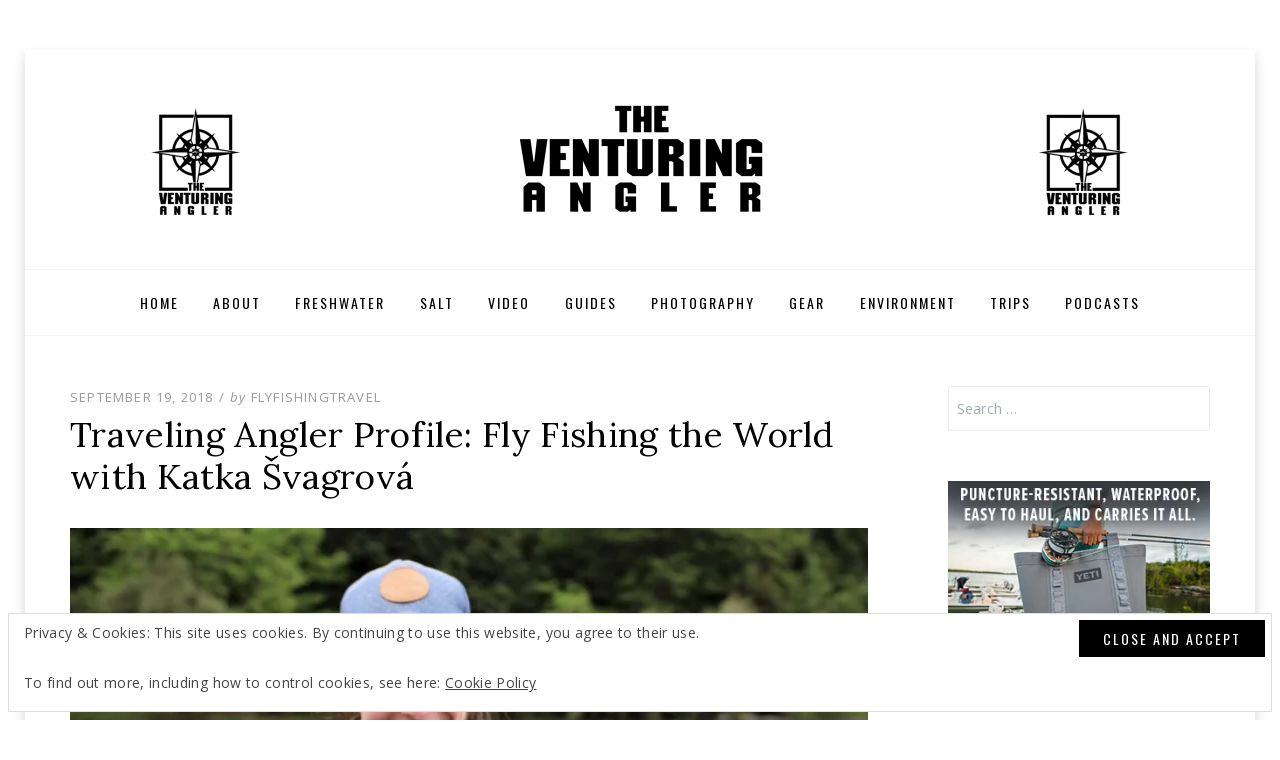

--- FILE ---
content_type: text/html; charset=UTF-8
request_url: https://venturingangler.com/2018/09/19/profile-katka-svagrova/
body_size: 23778
content:
<!DOCTYPE html>
<!--[if lt IE 7]> <html class="lt-ie9 lt-ie8 lt-ie7" lang="en-US"> <![endif]-->
<!--[if IE 7]> <html class="lt-ie9 lt-ie8" lang="en-US"> <![endif]-->
<!--[if IE 8]> <html class="lt-ie9" lang="en-US"> <![endif]-->
<!--[if gt IE 8]><!--> <html lang="en-US"> <!--<![endif]-->
<head>
<meta charset="UTF-8">
<meta name="viewport" content="width=device-width, initial-scale=1.0">
<link rel="profile" href="http://gmpg.org/xfn/11">
<link rel="pingback" href="https://venturingangler.com/xmlrpc.php" />

<title>Traveling Angler Profile: Fly Fishing the World with Katka Švagrová &#8211; The Venturing Angler</title>
<meta name='robots' content='max-image-preview:large' />
<link rel='dns-prefetch' href='//www.avantlink.com' />
<link rel='dns-prefetch' href='//secure.gravatar.com' />
<link rel='dns-prefetch' href='//stats.wp.com' />
<link rel='dns-prefetch' href='//fonts-api.wp.com' />
<link rel='dns-prefetch' href='//widgets.wp.com' />
<link rel='dns-prefetch' href='//s0.wp.com' />
<link rel='dns-prefetch' href='//0.gravatar.com' />
<link rel='dns-prefetch' href='//1.gravatar.com' />
<link rel='dns-prefetch' href='//2.gravatar.com' />
<link rel='dns-prefetch' href='//jetpack.wordpress.com' />
<link rel='dns-prefetch' href='//public-api.wordpress.com' />
<link rel='preconnect' href='//i0.wp.com' />
<link rel='preconnect' href='//c0.wp.com' />
<link rel="alternate" type="application/rss+xml" title="The Venturing Angler &raquo; Feed" href="https://venturingangler.com/feed/" />
<link rel="alternate" type="application/rss+xml" title="The Venturing Angler &raquo; Comments Feed" href="https://venturingangler.com/comments/feed/" />
<link rel="alternate" type="application/rss+xml" title="The Venturing Angler &raquo; Traveling Angler Profile: Fly Fishing the World with Katka Švagrová Comments Feed" href="https://venturingangler.com/2018/09/19/profile-katka-svagrova/feed/" />
<link rel="alternate" title="oEmbed (JSON)" type="application/json+oembed" href="https://venturingangler.com/wp-json/oembed/1.0/embed?url=https%3A%2F%2Fventuringangler.com%2F2018%2F09%2F19%2Fprofile-katka-svagrova%2F" />
<link rel="alternate" title="oEmbed (XML)" type="text/xml+oembed" href="https://venturingangler.com/wp-json/oembed/1.0/embed?url=https%3A%2F%2Fventuringangler.com%2F2018%2F09%2F19%2Fprofile-katka-svagrova%2F&#038;format=xml" />
<style id='wp-img-auto-sizes-contain-inline-css' type='text/css'>
img:is([sizes=auto i],[sizes^="auto," i]){contain-intrinsic-size:3000px 1500px}
/*# sourceURL=wp-img-auto-sizes-contain-inline-css */
</style>
<style id='wp-emoji-styles-inline-css' type='text/css'>

	img.wp-smiley, img.emoji {
		display: inline !important;
		border: none !important;
		box-shadow: none !important;
		height: 1em !important;
		width: 1em !important;
		margin: 0 0.07em !important;
		vertical-align: -0.1em !important;
		background: none !important;
		padding: 0 !important;
	}
/*# sourceURL=wp-emoji-styles-inline-css */
</style>
<style id='wp-block-library-inline-css' type='text/css'>
:root{--wp-block-synced-color:#7a00df;--wp-block-synced-color--rgb:122,0,223;--wp-bound-block-color:var(--wp-block-synced-color);--wp-editor-canvas-background:#ddd;--wp-admin-theme-color:#007cba;--wp-admin-theme-color--rgb:0,124,186;--wp-admin-theme-color-darker-10:#006ba1;--wp-admin-theme-color-darker-10--rgb:0,107,160.5;--wp-admin-theme-color-darker-20:#005a87;--wp-admin-theme-color-darker-20--rgb:0,90,135;--wp-admin-border-width-focus:2px}@media (min-resolution:192dpi){:root{--wp-admin-border-width-focus:1.5px}}.wp-element-button{cursor:pointer}:root .has-very-light-gray-background-color{background-color:#eee}:root .has-very-dark-gray-background-color{background-color:#313131}:root .has-very-light-gray-color{color:#eee}:root .has-very-dark-gray-color{color:#313131}:root .has-vivid-green-cyan-to-vivid-cyan-blue-gradient-background{background:linear-gradient(135deg,#00d084,#0693e3)}:root .has-purple-crush-gradient-background{background:linear-gradient(135deg,#34e2e4,#4721fb 50%,#ab1dfe)}:root .has-hazy-dawn-gradient-background{background:linear-gradient(135deg,#faaca8,#dad0ec)}:root .has-subdued-olive-gradient-background{background:linear-gradient(135deg,#fafae1,#67a671)}:root .has-atomic-cream-gradient-background{background:linear-gradient(135deg,#fdd79a,#004a59)}:root .has-nightshade-gradient-background{background:linear-gradient(135deg,#330968,#31cdcf)}:root .has-midnight-gradient-background{background:linear-gradient(135deg,#020381,#2874fc)}:root{--wp--preset--font-size--normal:16px;--wp--preset--font-size--huge:42px}.has-regular-font-size{font-size:1em}.has-larger-font-size{font-size:2.625em}.has-normal-font-size{font-size:var(--wp--preset--font-size--normal)}.has-huge-font-size{font-size:var(--wp--preset--font-size--huge)}.has-text-align-center{text-align:center}.has-text-align-left{text-align:left}.has-text-align-right{text-align:right}.has-fit-text{white-space:nowrap!important}#end-resizable-editor-section{display:none}.aligncenter{clear:both}.items-justified-left{justify-content:flex-start}.items-justified-center{justify-content:center}.items-justified-right{justify-content:flex-end}.items-justified-space-between{justify-content:space-between}.screen-reader-text{border:0;clip-path:inset(50%);height:1px;margin:-1px;overflow:hidden;padding:0;position:absolute;width:1px;word-wrap:normal!important}.screen-reader-text:focus{background-color:#ddd;clip-path:none;color:#444;display:block;font-size:1em;height:auto;left:5px;line-height:normal;padding:15px 23px 14px;text-decoration:none;top:5px;width:auto;z-index:100000}html :where(.has-border-color){border-style:solid}html :where([style*=border-top-color]){border-top-style:solid}html :where([style*=border-right-color]){border-right-style:solid}html :where([style*=border-bottom-color]){border-bottom-style:solid}html :where([style*=border-left-color]){border-left-style:solid}html :where([style*=border-width]){border-style:solid}html :where([style*=border-top-width]){border-top-style:solid}html :where([style*=border-right-width]){border-right-style:solid}html :where([style*=border-bottom-width]){border-bottom-style:solid}html :where([style*=border-left-width]){border-left-style:solid}html :where(img[class*=wp-image-]){height:auto;max-width:100%}:where(figure){margin:0 0 1em}html :where(.is-position-sticky){--wp-admin--admin-bar--position-offset:var(--wp-admin--admin-bar--height,0px)}@media screen and (max-width:600px){html :where(.is-position-sticky){--wp-admin--admin-bar--position-offset:0px}}
.has-text-align-justify{text-align:justify;}

/*# sourceURL=wp-block-library-inline-css */
</style><link rel='stylesheet' id='wp-block-heading-css' href='https://c0.wp.com/c/6.9/wp-includes/blocks/heading/style.min.css' type='text/css' media='all' />
<style id='wp-block-details-inline-css' type='text/css'>
.wp-block-details{box-sizing:border-box}.wp-block-details summary{cursor:pointer}
/*# sourceURL=https://c0.wp.com/c/6.9/wp-includes/blocks/details/style.min.css */
</style>
<link rel='stylesheet' id='wp-block-group-css' href='https://c0.wp.com/c/6.9/wp-includes/blocks/group/style.min.css' type='text/css' media='all' />
<link rel='stylesheet' id='wp-block-group-theme-css' href='https://c0.wp.com/c/6.9/wp-includes/blocks/group/theme.min.css' type='text/css' media='all' />
<link rel='stylesheet' id='wp-block-paragraph-css' href='https://c0.wp.com/c/6.9/wp-includes/blocks/paragraph/style.min.css' type='text/css' media='all' />
<style id='global-styles-inline-css' type='text/css'>
:root{--wp--preset--aspect-ratio--square: 1;--wp--preset--aspect-ratio--4-3: 4/3;--wp--preset--aspect-ratio--3-4: 3/4;--wp--preset--aspect-ratio--3-2: 3/2;--wp--preset--aspect-ratio--2-3: 2/3;--wp--preset--aspect-ratio--16-9: 16/9;--wp--preset--aspect-ratio--9-16: 9/16;--wp--preset--color--black: #000000;--wp--preset--color--cyan-bluish-gray: #abb8c3;--wp--preset--color--white: #ffffff;--wp--preset--color--pale-pink: #f78da7;--wp--preset--color--vivid-red: #cf2e2e;--wp--preset--color--luminous-vivid-orange: #ff6900;--wp--preset--color--luminous-vivid-amber: #fcb900;--wp--preset--color--light-green-cyan: #7bdcb5;--wp--preset--color--vivid-green-cyan: #00d084;--wp--preset--color--pale-cyan-blue: #8ed1fc;--wp--preset--color--vivid-cyan-blue: #0693e3;--wp--preset--color--vivid-purple: #9b51e0;--wp--preset--color--primary: #cd0215;--wp--preset--gradient--vivid-cyan-blue-to-vivid-purple: linear-gradient(135deg,rgb(6,147,227) 0%,rgb(155,81,224) 100%);--wp--preset--gradient--light-green-cyan-to-vivid-green-cyan: linear-gradient(135deg,rgb(122,220,180) 0%,rgb(0,208,130) 100%);--wp--preset--gradient--luminous-vivid-amber-to-luminous-vivid-orange: linear-gradient(135deg,rgb(252,185,0) 0%,rgb(255,105,0) 100%);--wp--preset--gradient--luminous-vivid-orange-to-vivid-red: linear-gradient(135deg,rgb(255,105,0) 0%,rgb(207,46,46) 100%);--wp--preset--gradient--very-light-gray-to-cyan-bluish-gray: linear-gradient(135deg,rgb(238,238,238) 0%,rgb(169,184,195) 100%);--wp--preset--gradient--cool-to-warm-spectrum: linear-gradient(135deg,rgb(74,234,220) 0%,rgb(151,120,209) 20%,rgb(207,42,186) 40%,rgb(238,44,130) 60%,rgb(251,105,98) 80%,rgb(254,248,76) 100%);--wp--preset--gradient--blush-light-purple: linear-gradient(135deg,rgb(255,206,236) 0%,rgb(152,150,240) 100%);--wp--preset--gradient--blush-bordeaux: linear-gradient(135deg,rgb(254,205,165) 0%,rgb(254,45,45) 50%,rgb(107,0,62) 100%);--wp--preset--gradient--luminous-dusk: linear-gradient(135deg,rgb(255,203,112) 0%,rgb(199,81,192) 50%,rgb(65,88,208) 100%);--wp--preset--gradient--pale-ocean: linear-gradient(135deg,rgb(255,245,203) 0%,rgb(182,227,212) 50%,rgb(51,167,181) 100%);--wp--preset--gradient--electric-grass: linear-gradient(135deg,rgb(202,248,128) 0%,rgb(113,206,126) 100%);--wp--preset--gradient--midnight: linear-gradient(135deg,rgb(2,3,129) 0%,rgb(40,116,252) 100%);--wp--preset--font-size--small: 13px;--wp--preset--font-size--medium: 20px;--wp--preset--font-size--large: 36px;--wp--preset--font-size--x-large: 42px;--wp--preset--font-family--albert-sans: 'Albert Sans', sans-serif;--wp--preset--font-family--alegreya: Alegreya, serif;--wp--preset--font-family--arvo: Arvo, serif;--wp--preset--font-family--bodoni-moda: 'Bodoni Moda', serif;--wp--preset--font-family--bricolage-grotesque: 'Bricolage Grotesque', sans-serif;--wp--preset--font-family--cabin: Cabin, sans-serif;--wp--preset--font-family--chivo: Chivo, sans-serif;--wp--preset--font-family--commissioner: Commissioner, sans-serif;--wp--preset--font-family--cormorant: Cormorant, serif;--wp--preset--font-family--courier-prime: 'Courier Prime', monospace;--wp--preset--font-family--crimson-pro: 'Crimson Pro', serif;--wp--preset--font-family--dm-mono: 'DM Mono', monospace;--wp--preset--font-family--dm-sans: 'DM Sans', sans-serif;--wp--preset--font-family--dm-serif-display: 'DM Serif Display', serif;--wp--preset--font-family--domine: Domine, serif;--wp--preset--font-family--eb-garamond: 'EB Garamond', serif;--wp--preset--font-family--epilogue: Epilogue, sans-serif;--wp--preset--font-family--fahkwang: Fahkwang, sans-serif;--wp--preset--font-family--figtree: Figtree, sans-serif;--wp--preset--font-family--fira-sans: 'Fira Sans', sans-serif;--wp--preset--font-family--fjalla-one: 'Fjalla One', sans-serif;--wp--preset--font-family--fraunces: Fraunces, serif;--wp--preset--font-family--gabarito: Gabarito, system-ui;--wp--preset--font-family--ibm-plex-mono: 'IBM Plex Mono', monospace;--wp--preset--font-family--ibm-plex-sans: 'IBM Plex Sans', sans-serif;--wp--preset--font-family--ibarra-real-nova: 'Ibarra Real Nova', serif;--wp--preset--font-family--instrument-serif: 'Instrument Serif', serif;--wp--preset--font-family--inter: Inter, sans-serif;--wp--preset--font-family--josefin-sans: 'Josefin Sans', sans-serif;--wp--preset--font-family--jost: Jost, sans-serif;--wp--preset--font-family--libre-baskerville: 'Libre Baskerville', serif;--wp--preset--font-family--libre-franklin: 'Libre Franklin', sans-serif;--wp--preset--font-family--literata: Literata, serif;--wp--preset--font-family--lora: Lora, serif;--wp--preset--font-family--merriweather: Merriweather, serif;--wp--preset--font-family--montserrat: Montserrat, sans-serif;--wp--preset--font-family--newsreader: Newsreader, serif;--wp--preset--font-family--noto-sans-mono: 'Noto Sans Mono', sans-serif;--wp--preset--font-family--nunito: Nunito, sans-serif;--wp--preset--font-family--open-sans: 'Open Sans', sans-serif;--wp--preset--font-family--overpass: Overpass, sans-serif;--wp--preset--font-family--pt-serif: 'PT Serif', serif;--wp--preset--font-family--petrona: Petrona, serif;--wp--preset--font-family--piazzolla: Piazzolla, serif;--wp--preset--font-family--playfair-display: 'Playfair Display', serif;--wp--preset--font-family--plus-jakarta-sans: 'Plus Jakarta Sans', sans-serif;--wp--preset--font-family--poppins: Poppins, sans-serif;--wp--preset--font-family--raleway: Raleway, sans-serif;--wp--preset--font-family--roboto: Roboto, sans-serif;--wp--preset--font-family--roboto-slab: 'Roboto Slab', serif;--wp--preset--font-family--rubik: Rubik, sans-serif;--wp--preset--font-family--rufina: Rufina, serif;--wp--preset--font-family--sora: Sora, sans-serif;--wp--preset--font-family--source-sans-3: 'Source Sans 3', sans-serif;--wp--preset--font-family--source-serif-4: 'Source Serif 4', serif;--wp--preset--font-family--space-mono: 'Space Mono', monospace;--wp--preset--font-family--syne: Syne, sans-serif;--wp--preset--font-family--texturina: Texturina, serif;--wp--preset--font-family--urbanist: Urbanist, sans-serif;--wp--preset--font-family--work-sans: 'Work Sans', sans-serif;--wp--preset--spacing--20: 0.44rem;--wp--preset--spacing--30: 0.67rem;--wp--preset--spacing--40: 1rem;--wp--preset--spacing--50: 1.5rem;--wp--preset--spacing--60: 2.25rem;--wp--preset--spacing--70: 3.38rem;--wp--preset--spacing--80: 5.06rem;--wp--preset--shadow--natural: 6px 6px 9px rgba(0, 0, 0, 0.2);--wp--preset--shadow--deep: 12px 12px 50px rgba(0, 0, 0, 0.4);--wp--preset--shadow--sharp: 6px 6px 0px rgba(0, 0, 0, 0.2);--wp--preset--shadow--outlined: 6px 6px 0px -3px rgb(255, 255, 255), 6px 6px rgb(0, 0, 0);--wp--preset--shadow--crisp: 6px 6px 0px rgb(0, 0, 0);}:where(.is-layout-flex){gap: 0.5em;}:where(.is-layout-grid){gap: 0.5em;}body .is-layout-flex{display: flex;}.is-layout-flex{flex-wrap: wrap;align-items: center;}.is-layout-flex > :is(*, div){margin: 0;}body .is-layout-grid{display: grid;}.is-layout-grid > :is(*, div){margin: 0;}:where(.wp-block-columns.is-layout-flex){gap: 2em;}:where(.wp-block-columns.is-layout-grid){gap: 2em;}:where(.wp-block-post-template.is-layout-flex){gap: 1.25em;}:where(.wp-block-post-template.is-layout-grid){gap: 1.25em;}.has-black-color{color: var(--wp--preset--color--black) !important;}.has-cyan-bluish-gray-color{color: var(--wp--preset--color--cyan-bluish-gray) !important;}.has-white-color{color: var(--wp--preset--color--white) !important;}.has-pale-pink-color{color: var(--wp--preset--color--pale-pink) !important;}.has-vivid-red-color{color: var(--wp--preset--color--vivid-red) !important;}.has-luminous-vivid-orange-color{color: var(--wp--preset--color--luminous-vivid-orange) !important;}.has-luminous-vivid-amber-color{color: var(--wp--preset--color--luminous-vivid-amber) !important;}.has-light-green-cyan-color{color: var(--wp--preset--color--light-green-cyan) !important;}.has-vivid-green-cyan-color{color: var(--wp--preset--color--vivid-green-cyan) !important;}.has-pale-cyan-blue-color{color: var(--wp--preset--color--pale-cyan-blue) !important;}.has-vivid-cyan-blue-color{color: var(--wp--preset--color--vivid-cyan-blue) !important;}.has-vivid-purple-color{color: var(--wp--preset--color--vivid-purple) !important;}.has-black-background-color{background-color: var(--wp--preset--color--black) !important;}.has-cyan-bluish-gray-background-color{background-color: var(--wp--preset--color--cyan-bluish-gray) !important;}.has-white-background-color{background-color: var(--wp--preset--color--white) !important;}.has-pale-pink-background-color{background-color: var(--wp--preset--color--pale-pink) !important;}.has-vivid-red-background-color{background-color: var(--wp--preset--color--vivid-red) !important;}.has-luminous-vivid-orange-background-color{background-color: var(--wp--preset--color--luminous-vivid-orange) !important;}.has-luminous-vivid-amber-background-color{background-color: var(--wp--preset--color--luminous-vivid-amber) !important;}.has-light-green-cyan-background-color{background-color: var(--wp--preset--color--light-green-cyan) !important;}.has-vivid-green-cyan-background-color{background-color: var(--wp--preset--color--vivid-green-cyan) !important;}.has-pale-cyan-blue-background-color{background-color: var(--wp--preset--color--pale-cyan-blue) !important;}.has-vivid-cyan-blue-background-color{background-color: var(--wp--preset--color--vivid-cyan-blue) !important;}.has-vivid-purple-background-color{background-color: var(--wp--preset--color--vivid-purple) !important;}.has-black-border-color{border-color: var(--wp--preset--color--black) !important;}.has-cyan-bluish-gray-border-color{border-color: var(--wp--preset--color--cyan-bluish-gray) !important;}.has-white-border-color{border-color: var(--wp--preset--color--white) !important;}.has-pale-pink-border-color{border-color: var(--wp--preset--color--pale-pink) !important;}.has-vivid-red-border-color{border-color: var(--wp--preset--color--vivid-red) !important;}.has-luminous-vivid-orange-border-color{border-color: var(--wp--preset--color--luminous-vivid-orange) !important;}.has-luminous-vivid-amber-border-color{border-color: var(--wp--preset--color--luminous-vivid-amber) !important;}.has-light-green-cyan-border-color{border-color: var(--wp--preset--color--light-green-cyan) !important;}.has-vivid-green-cyan-border-color{border-color: var(--wp--preset--color--vivid-green-cyan) !important;}.has-pale-cyan-blue-border-color{border-color: var(--wp--preset--color--pale-cyan-blue) !important;}.has-vivid-cyan-blue-border-color{border-color: var(--wp--preset--color--vivid-cyan-blue) !important;}.has-vivid-purple-border-color{border-color: var(--wp--preset--color--vivid-purple) !important;}.has-vivid-cyan-blue-to-vivid-purple-gradient-background{background: var(--wp--preset--gradient--vivid-cyan-blue-to-vivid-purple) !important;}.has-light-green-cyan-to-vivid-green-cyan-gradient-background{background: var(--wp--preset--gradient--light-green-cyan-to-vivid-green-cyan) !important;}.has-luminous-vivid-amber-to-luminous-vivid-orange-gradient-background{background: var(--wp--preset--gradient--luminous-vivid-amber-to-luminous-vivid-orange) !important;}.has-luminous-vivid-orange-to-vivid-red-gradient-background{background: var(--wp--preset--gradient--luminous-vivid-orange-to-vivid-red) !important;}.has-very-light-gray-to-cyan-bluish-gray-gradient-background{background: var(--wp--preset--gradient--very-light-gray-to-cyan-bluish-gray) !important;}.has-cool-to-warm-spectrum-gradient-background{background: var(--wp--preset--gradient--cool-to-warm-spectrum) !important;}.has-blush-light-purple-gradient-background{background: var(--wp--preset--gradient--blush-light-purple) !important;}.has-blush-bordeaux-gradient-background{background: var(--wp--preset--gradient--blush-bordeaux) !important;}.has-luminous-dusk-gradient-background{background: var(--wp--preset--gradient--luminous-dusk) !important;}.has-pale-ocean-gradient-background{background: var(--wp--preset--gradient--pale-ocean) !important;}.has-electric-grass-gradient-background{background: var(--wp--preset--gradient--electric-grass) !important;}.has-midnight-gradient-background{background: var(--wp--preset--gradient--midnight) !important;}.has-small-font-size{font-size: var(--wp--preset--font-size--small) !important;}.has-medium-font-size{font-size: var(--wp--preset--font-size--medium) !important;}.has-large-font-size{font-size: var(--wp--preset--font-size--large) !important;}.has-x-large-font-size{font-size: var(--wp--preset--font-size--x-large) !important;}.has-albert-sans-font-family{font-family: var(--wp--preset--font-family--albert-sans) !important;}.has-alegreya-font-family{font-family: var(--wp--preset--font-family--alegreya) !important;}.has-arvo-font-family{font-family: var(--wp--preset--font-family--arvo) !important;}.has-bodoni-moda-font-family{font-family: var(--wp--preset--font-family--bodoni-moda) !important;}.has-bricolage-grotesque-font-family{font-family: var(--wp--preset--font-family--bricolage-grotesque) !important;}.has-cabin-font-family{font-family: var(--wp--preset--font-family--cabin) !important;}.has-chivo-font-family{font-family: var(--wp--preset--font-family--chivo) !important;}.has-commissioner-font-family{font-family: var(--wp--preset--font-family--commissioner) !important;}.has-cormorant-font-family{font-family: var(--wp--preset--font-family--cormorant) !important;}.has-courier-prime-font-family{font-family: var(--wp--preset--font-family--courier-prime) !important;}.has-crimson-pro-font-family{font-family: var(--wp--preset--font-family--crimson-pro) !important;}.has-dm-mono-font-family{font-family: var(--wp--preset--font-family--dm-mono) !important;}.has-dm-sans-font-family{font-family: var(--wp--preset--font-family--dm-sans) !important;}.has-dm-serif-display-font-family{font-family: var(--wp--preset--font-family--dm-serif-display) !important;}.has-domine-font-family{font-family: var(--wp--preset--font-family--domine) !important;}.has-eb-garamond-font-family{font-family: var(--wp--preset--font-family--eb-garamond) !important;}.has-epilogue-font-family{font-family: var(--wp--preset--font-family--epilogue) !important;}.has-fahkwang-font-family{font-family: var(--wp--preset--font-family--fahkwang) !important;}.has-figtree-font-family{font-family: var(--wp--preset--font-family--figtree) !important;}.has-fira-sans-font-family{font-family: var(--wp--preset--font-family--fira-sans) !important;}.has-fjalla-one-font-family{font-family: var(--wp--preset--font-family--fjalla-one) !important;}.has-fraunces-font-family{font-family: var(--wp--preset--font-family--fraunces) !important;}.has-gabarito-font-family{font-family: var(--wp--preset--font-family--gabarito) !important;}.has-ibm-plex-mono-font-family{font-family: var(--wp--preset--font-family--ibm-plex-mono) !important;}.has-ibm-plex-sans-font-family{font-family: var(--wp--preset--font-family--ibm-plex-sans) !important;}.has-ibarra-real-nova-font-family{font-family: var(--wp--preset--font-family--ibarra-real-nova) !important;}.has-instrument-serif-font-family{font-family: var(--wp--preset--font-family--instrument-serif) !important;}.has-inter-font-family{font-family: var(--wp--preset--font-family--inter) !important;}.has-josefin-sans-font-family{font-family: var(--wp--preset--font-family--josefin-sans) !important;}.has-jost-font-family{font-family: var(--wp--preset--font-family--jost) !important;}.has-libre-baskerville-font-family{font-family: var(--wp--preset--font-family--libre-baskerville) !important;}.has-libre-franklin-font-family{font-family: var(--wp--preset--font-family--libre-franklin) !important;}.has-literata-font-family{font-family: var(--wp--preset--font-family--literata) !important;}.has-lora-font-family{font-family: var(--wp--preset--font-family--lora) !important;}.has-merriweather-font-family{font-family: var(--wp--preset--font-family--merriweather) !important;}.has-montserrat-font-family{font-family: var(--wp--preset--font-family--montserrat) !important;}.has-newsreader-font-family{font-family: var(--wp--preset--font-family--newsreader) !important;}.has-noto-sans-mono-font-family{font-family: var(--wp--preset--font-family--noto-sans-mono) !important;}.has-nunito-font-family{font-family: var(--wp--preset--font-family--nunito) !important;}.has-open-sans-font-family{font-family: var(--wp--preset--font-family--open-sans) !important;}.has-overpass-font-family{font-family: var(--wp--preset--font-family--overpass) !important;}.has-pt-serif-font-family{font-family: var(--wp--preset--font-family--pt-serif) !important;}.has-petrona-font-family{font-family: var(--wp--preset--font-family--petrona) !important;}.has-piazzolla-font-family{font-family: var(--wp--preset--font-family--piazzolla) !important;}.has-playfair-display-font-family{font-family: var(--wp--preset--font-family--playfair-display) !important;}.has-plus-jakarta-sans-font-family{font-family: var(--wp--preset--font-family--plus-jakarta-sans) !important;}.has-poppins-font-family{font-family: var(--wp--preset--font-family--poppins) !important;}.has-raleway-font-family{font-family: var(--wp--preset--font-family--raleway) !important;}.has-roboto-font-family{font-family: var(--wp--preset--font-family--roboto) !important;}.has-roboto-slab-font-family{font-family: var(--wp--preset--font-family--roboto-slab) !important;}.has-rubik-font-family{font-family: var(--wp--preset--font-family--rubik) !important;}.has-rufina-font-family{font-family: var(--wp--preset--font-family--rufina) !important;}.has-sora-font-family{font-family: var(--wp--preset--font-family--sora) !important;}.has-source-sans-3-font-family{font-family: var(--wp--preset--font-family--source-sans-3) !important;}.has-source-serif-4-font-family{font-family: var(--wp--preset--font-family--source-serif-4) !important;}.has-space-mono-font-family{font-family: var(--wp--preset--font-family--space-mono) !important;}.has-syne-font-family{font-family: var(--wp--preset--font-family--syne) !important;}.has-texturina-font-family{font-family: var(--wp--preset--font-family--texturina) !important;}.has-urbanist-font-family{font-family: var(--wp--preset--font-family--urbanist) !important;}.has-work-sans-font-family{font-family: var(--wp--preset--font-family--work-sans) !important;}
/*# sourceURL=global-styles-inline-css */
</style>

<style id='classic-theme-styles-inline-css' type='text/css'>
/*! This file is auto-generated */
.wp-block-button__link{color:#fff;background-color:#32373c;border-radius:9999px;box-shadow:none;text-decoration:none;padding:calc(.667em + 2px) calc(1.333em + 2px);font-size:1.125em}.wp-block-file__button{background:#32373c;color:#fff;text-decoration:none}
/*# sourceURL=/wp-includes/css/classic-themes.min.css */
</style>
<link rel='stylesheet' id='avantlink_rp_style-css' href='https://venturingangler.com/wp-content/plugins/avantlink-wp/css/rp_style.css?ver=6.9' type='text/css' media='all' />
<link rel='stylesheet' id='avantlink_ps_style-css' href='https://venturingangler.com/wp-content/plugins/avantlink-wp/css/ps_style.css?ver=6.9' type='text/css' media='all' />
<link rel='stylesheet' id='dicot-bootstrap-css' href='https://venturingangler.com/wp-content/themes/dicot/css/bootstrap.css?ver=6.9' type='text/css' media='all' />
<link rel='stylesheet' id='dicot-fontawesome-css' href='https://venturingangler.com/wp-content/themes/dicot/css/font-awesome.css?ver=6.9' type='text/css' media='all' />
<link rel='stylesheet' id='dicot-animate-css' href='https://venturingangler.com/wp-content/themes/dicot/css/animate.css?ver=6.9' type='text/css' media='all' />
<link rel='stylesheet' id='dicot-fonts-css' href='https://fonts-api.wp.com/css?family=Lora%3A400%2C700%2C400italic%2C700italic%7COpen+Sans%3A300italic%2C400italic%2C600italic%2C700italic%2C800italic%2C400%2C300%2C600%2C700%2C800%7COswald%3A400%2C700%2C300&#038;subset=latin%2Clatin-ext' type='text/css' media='all' />
<link rel='stylesheet' id='dicot-style-css' href='https://venturingangler.com/wp-content/themes/dicot/style.css?ver=6.9' type='text/css' media='all' />
<link rel='stylesheet' id='jetpack_likes-css' href='https://c0.wp.com/p/jetpack/15.4/modules/likes/style.css' type='text/css' media='all' />
<link rel='stylesheet' id='subscription-modal-css-css' href='https://c0.wp.com/p/jetpack/15.4/modules/comments/subscription-modal-on-comment/subscription-modal.css' type='text/css' media='all' />
<link rel='stylesheet' id='jetpack-subscriptions-css' href='https://c0.wp.com/p/jetpack/15.4/_inc/build/subscriptions/subscriptions.min.css' type='text/css' media='all' />
<style id='jetpack_facebook_likebox-inline-css' type='text/css'>
.widget_facebook_likebox {
	overflow: hidden;
}

/*# sourceURL=https://venturingangler.com/wp-content/plugins/jetpack/modules/widgets/facebook-likebox/style.css */
</style>
<style id='jetpack-global-styles-frontend-style-inline-css' type='text/css'>
:root { --font-headings: unset; --font-base: unset; --font-headings-default: -apple-system,BlinkMacSystemFont,"Segoe UI",Roboto,Oxygen-Sans,Ubuntu,Cantarell,"Helvetica Neue",sans-serif; --font-base-default: -apple-system,BlinkMacSystemFont,"Segoe UI",Roboto,Oxygen-Sans,Ubuntu,Cantarell,"Helvetica Neue",sans-serif;}
/*# sourceURL=jetpack-global-styles-frontend-style-inline-css */
</style>
<link rel='stylesheet' id='sharedaddy-css' href='https://c0.wp.com/p/jetpack/15.4/modules/sharedaddy/sharing.css' type='text/css' media='all' />
<link rel='stylesheet' id='social-logos-css' href='https://c0.wp.com/p/jetpack/15.4/_inc/social-logos/social-logos.min.css' type='text/css' media='all' />
<script type="text/javascript" id="jetpack-mu-wpcom-settings-js-before">
/* <![CDATA[ */
var JETPACK_MU_WPCOM_SETTINGS = {"assetsUrl":"https://venturingangler.com/wp-content/mu-plugins/wpcomsh/jetpack_vendor/automattic/jetpack-mu-wpcom/src/build/"};
//# sourceURL=jetpack-mu-wpcom-settings-js-before
/* ]]> */
</script>
<script type="text/javascript" src="https://c0.wp.com/c/6.9/wp-includes/js/jquery/jquery.min.js" id="jquery-core-js"></script>
<script type="text/javascript" src="https://c0.wp.com/c/6.9/wp-includes/js/jquery/jquery-migrate.min.js" id="jquery-migrate-js"></script>
<link rel="https://api.w.org/" href="https://venturingangler.com/wp-json/" /><link rel="alternate" title="JSON" type="application/json" href="https://venturingangler.com/wp-json/wp/v2/posts/22019" /><link rel="EditURI" type="application/rsd+xml" title="RSD" href="https://venturingangler.com/xmlrpc.php?rsd" />

<link rel="canonical" href="https://venturingangler.com/2018/09/19/profile-katka-svagrova/" />
<link rel='shortlink' href='https://wp.me/p2mGjg-5J9' />
	<style>img#wpstats{display:none}</style>
				<style type="text/css">
			.recentcomments a {
				display: inline !important;
				padding: 0 !important;
				margin: 0 !important;
			}

			table.recentcommentsavatartop img.avatar, table.recentcommentsavatarend img.avatar {
				border: 0;
				margin: 0;
			}

			table.recentcommentsavatartop a, table.recentcommentsavatarend a {
				border: 0 !important;
				background-color: transparent !important;
			}

			td.recentcommentsavatarend, td.recentcommentsavatartop {
				padding: 0 0 1px 0;
				margin: 0;
			}

			td.recentcommentstextend {
				border: none !important;
				padding: 0 0 2px 10px;
			}

			.rtl td.recentcommentstextend {
				padding: 0 10px 2px 0;
			}

			td.recentcommentstexttop {
				border: none;
				padding: 0 0 0 10px;
			}

			.rtl td.recentcommentstexttop {
				padding: 0 10px 0 0;
			}
		</style>
		<meta name="description" content="Katka Švagrová has traveled all over the world. A pro for RIO Products and others, she has wet lines at a wide range of destinations and has caught many of the world&#039;s most exotic species. She recently sat down to interview with The Venturing Angler: Where in the world have you fly fished? Even though&hellip;" />

	
		<style type="text/css">
			.site-title,
		.site-description {
			position: absolute;
			clip: rect(1px, 1px, 1px, 1px);
		}
		</style>

<link rel="amphtml" href="https://venturingangler.com/2018/09/19/profile-katka-svagrova/amp/">
<!-- Jetpack Open Graph Tags -->
<meta property="og:type" content="article" />
<meta property="og:title" content="Traveling Angler Profile: Fly Fishing the World with Katka Švagrová" />
<meta property="og:url" content="https://venturingangler.com/2018/09/19/profile-katka-svagrova/" />
<meta property="og:description" content="Katka Švagrová has traveled all over the world. A pro for RIO Products and others, she has wet lines at a wide range of destinations and has caught many of the world&#8217;s most exotic species. Sh…" />
<meta property="article:published_time" content="2018-09-19T07:04:56+00:00" />
<meta property="article:modified_time" content="2021-04-28T13:53:07+00:00" />
<meta property="og:site_name" content="The Venturing Angler" />
<meta property="og:image" content="https://i0.wp.com/venturingangler.com/wp-content/uploads/2018/09/Katka-Svagrova-7.jpg?fit=1136%2C758&#038;ssl=1" />
<meta property="og:image:width" content="1136" />
<meta property="og:image:height" content="758" />
<meta property="og:image:alt" content="" />
<meta property="og:locale" content="en_US" />
<meta name="twitter:text:title" content="Traveling Angler Profile: Fly Fishing the World with Katka Švagrová" />
<meta name="twitter:image" content="https://i0.wp.com/venturingangler.com/wp-content/uploads/2018/09/Katka-Svagrova-7.jpg?fit=1136%2C758&#038;ssl=1&#038;w=640" />
<meta name="twitter:card" content="summary_large_image" />

<!-- End Jetpack Open Graph Tags -->
<link rel="icon" href="https://i0.wp.com/venturingangler.com/wp-content/uploads/2018/02/cropped-va-compass-low.jpg?fit=32%2C32&#038;ssl=1" sizes="32x32" />
<link rel="icon" href="https://i0.wp.com/venturingangler.com/wp-content/uploads/2018/02/cropped-va-compass-low.jpg?fit=192%2C192&#038;ssl=1" sizes="192x192" />
<link rel="apple-touch-icon" href="https://i0.wp.com/venturingangler.com/wp-content/uploads/2018/02/cropped-va-compass-low.jpg?fit=180%2C180&#038;ssl=1" />
<meta name="msapplication-TileImage" content="https://i0.wp.com/venturingangler.com/wp-content/uploads/2018/02/cropped-va-compass-low.jpg?fit=270%2C270&#038;ssl=1" />
<style type="text/css" id="wp-custom-css">.embed-vimeo iframe,
.youtube-player {
  width: 100% !important;
  height: 400px !important;
}</style><!-- Jetpack Google Analytics -->
			<script type='text/javascript'>
				var _gaq = _gaq || [];
				_gaq.push(['_setAccount', 'UA-71676169-1']);
_gaq.push(['_trackPageview']);
				(function() {
					var ga = document.createElement('script'); ga.type = 'text/javascript'; ga.async = true;
					ga.src = ('https:' === document.location.protocol ? 'https://ssl' : 'http://www') + '.google-analytics.com/ga.js';
					var s = document.getElementsByTagName('script')[0]; s.parentNode.insertBefore(ga, s);
				})();
			</script>
			<!-- End Jetpack Google Analytics -->
<link rel='stylesheet' id='jetpack-swiper-library-css' href='https://c0.wp.com/p/jetpack/15.4/_inc/blocks/swiper.css' type='text/css' media='all' />
<link rel='stylesheet' id='jetpack-carousel-css' href='https://c0.wp.com/p/jetpack/15.4/modules/carousel/jetpack-carousel.css' type='text/css' media='all' />
<link rel='stylesheet' id='tiled-gallery-css' href='https://c0.wp.com/p/jetpack/15.4/modules/tiled-gallery/tiled-gallery/tiled-gallery.css' type='text/css' media='all' />
<link rel='stylesheet' id='eu-cookie-law-style-css' href='https://c0.wp.com/p/jetpack/15.4/modules/widgets/eu-cookie-law/style.css' type='text/css' media='all' />
<link rel='stylesheet' id='jetpack-block-subscriptions-css' href='https://venturingangler.com/wp-content/plugins/jetpack/_inc/blocks/subscriptions/view.css?minify=false&#038;ver=15.4' type='text/css' media='all' />
</head>
<body class="wp-singular post-template-default single single-post postid-22019 single-format-standard wp-custom-logo wp-embed-responsive wp-theme-dicot group-blog layout-box right-sidebar has-site-logo" itemscope="itemscope" itemtype="http://schema.org/WebPage">
<div id="page" class="site-wrapper hfeed site">

	
		<header id="masthead" class="site-header" role="banner" itemscope="itemscope" itemtype="http://schema.org/WPHeader">
		<div class="container">

			<div class="site-logo"><a href="https://venturingangler.com/" class="site-logo-link" rel="home" itemprop="url"><img width="1000" height="119" src="https://i0.wp.com/venturingangler.com/wp-content/uploads/2020/04/Screen-Shot-2020-04-17-at-5.40.12-AM-1.png?fit=1000%2C119&amp;ssl=1" class="site-logo attachment-dicot-site-logo" alt="" data-size="dicot-site-logo" itemprop="logo" decoding="async" fetchpriority="high" srcset="https://i0.wp.com/venturingangler.com/wp-content/uploads/2020/04/Screen-Shot-2020-04-17-at-5.40.12-AM-1.png?w=3781&amp;ssl=1 3781w, https://i0.wp.com/venturingangler.com/wp-content/uploads/2020/04/Screen-Shot-2020-04-17-at-5.40.12-AM-1.png?resize=300%2C36&amp;ssl=1 300w, https://i0.wp.com/venturingangler.com/wp-content/uploads/2020/04/Screen-Shot-2020-04-17-at-5.40.12-AM-1.png?resize=1024%2C122&amp;ssl=1 1024w, https://i0.wp.com/venturingangler.com/wp-content/uploads/2020/04/Screen-Shot-2020-04-17-at-5.40.12-AM-1.png?resize=150%2C18&amp;ssl=1 150w, https://i0.wp.com/venturingangler.com/wp-content/uploads/2020/04/Screen-Shot-2020-04-17-at-5.40.12-AM-1.png?resize=768%2C91&amp;ssl=1 768w, https://i0.wp.com/venturingangler.com/wp-content/uploads/2020/04/Screen-Shot-2020-04-17-at-5.40.12-AM-1.png?resize=1536%2C183&amp;ssl=1 1536w, https://i0.wp.com/venturingangler.com/wp-content/uploads/2020/04/Screen-Shot-2020-04-17-at-5.40.12-AM-1.png?resize=2048%2C244&amp;ssl=1 2048w, https://i0.wp.com/venturingangler.com/wp-content/uploads/2020/04/Screen-Shot-2020-04-17-at-5.40.12-AM-1.png?resize=1000%2C119&amp;ssl=1 1000w, https://i0.wp.com/venturingangler.com/wp-content/uploads/2020/04/Screen-Shot-2020-04-17-at-5.40.12-AM-1.png?resize=800%2C95&amp;ssl=1 800w, https://i0.wp.com/venturingangler.com/wp-content/uploads/2020/04/Screen-Shot-2020-04-17-at-5.40.12-AM-1.png?w=1596&amp;ssl=1 1596w, https://i0.wp.com/venturingangler.com/wp-content/uploads/2020/04/Screen-Shot-2020-04-17-at-5.40.12-AM-1.png?w=2394&amp;ssl=1 2394w" sizes="(max-width: 1000px) 100vw, 1000px" data-attachment-id="25983" data-permalink="https://venturingangler.com/screen-shot-2020-04-17-at-5-40-12-am-2/" data-orig-file="https://i0.wp.com/venturingangler.com/wp-content/uploads/2020/04/Screen-Shot-2020-04-17-at-5.40.12-AM-1.png?fit=3781%2C450&amp;ssl=1" data-orig-size="3781,450" data-comments-opened="0" data-image-meta="{&quot;aperture&quot;:&quot;0&quot;,&quot;credit&quot;:&quot;&quot;,&quot;camera&quot;:&quot;&quot;,&quot;caption&quot;:&quot;&quot;,&quot;created_timestamp&quot;:&quot;0&quot;,&quot;copyright&quot;:&quot;&quot;,&quot;focal_length&quot;:&quot;0&quot;,&quot;iso&quot;:&quot;0&quot;,&quot;shutter_speed&quot;:&quot;0&quot;,&quot;title&quot;:&quot;&quot;,&quot;orientation&quot;:&quot;0&quot;}" data-image-title="Venturing Angler" data-image-description="" data-image-caption="" data-medium-file="https://i0.wp.com/venturingangler.com/wp-content/uploads/2020/04/Screen-Shot-2020-04-17-at-5.40.12-AM-1.png?fit=300%2C36&amp;ssl=1" data-large-file="https://i0.wp.com/venturingangler.com/wp-content/uploads/2020/04/Screen-Shot-2020-04-17-at-5.40.12-AM-1.png?fit=798%2C95&amp;ssl=1" /></a></div>
			<div class="site-branding">
				<h2 class="site-title" itemprop="headline"><a href="https://venturingangler.com/" title="The Venturing Angler" rel="home">The Venturing Angler</a></h2>
				<h3 class="site-description" itemprop="description">Base Camp for Fly Fishing Travel, Gear, Trips, Reviews and News</h3>
			</div><!-- .site-branding -->

		</div><!-- .container -->
	</header><!-- #masthead -->

	<nav id="site-navigation" class="main-navigation" role="navigation" itemscope="itemscope" itemtype="http://schema.org/SiteNavigationElement">
		<div class="container">

			<a class="skip-link screen-reader-text" href="#content">Skip to content</a>
			<div class="toggle-menu-wrapper">
				<a href="#main-navigation-responsive" title="Menu" class="toggle-menu">Menu</a>
			</div>

			<div class="site-primary-menu"><ul id="menu-menu" class="primary-menu sf-menu"><li id="menu-item-20399" class="menu-item menu-item-type-custom menu-item-object-custom menu-item-home menu-item-20399"><a href="https://venturingangler.com">Home</a></li>
<li id="menu-item-7347" class="menu-item menu-item-type-post_type menu-item-object-page menu-item-7347"><a href="https://venturingangler.com/about/">About</a></li>
<li id="menu-item-7348" class="menu-item menu-item-type-taxonomy menu-item-object-category current-post-ancestor current-menu-parent current-post-parent menu-item-7348"><a href="https://venturingangler.com/category/freshwater/">freshwater</a></li>
<li id="menu-item-7350" class="menu-item menu-item-type-taxonomy menu-item-object-category current-post-ancestor current-menu-parent current-post-parent menu-item-7350"><a href="https://venturingangler.com/category/saltwater/">salt</a></li>
<li id="menu-item-7349" class="menu-item menu-item-type-taxonomy menu-item-object-category menu-item-7349"><a href="https://venturingangler.com/category/video/">video</a></li>
<li id="menu-item-7352" class="menu-item menu-item-type-taxonomy menu-item-object-category menu-item-7352"><a href="https://venturingangler.com/category/guides/">guides</a></li>
<li id="menu-item-7353" class="menu-item menu-item-type-taxonomy menu-item-object-category menu-item-7353"><a href="https://venturingangler.com/category/photography/">photography</a></li>
<li id="menu-item-7354" class="menu-item menu-item-type-taxonomy menu-item-object-category menu-item-7354"><a href="https://venturingangler.com/category/gear/">gear</a></li>
<li id="menu-item-7355" class="menu-item menu-item-type-taxonomy menu-item-object-category menu-item-7355"><a href="https://venturingangler.com/category/environment/">environment</a></li>
<li id="menu-item-7356" class="menu-item menu-item-type-taxonomy menu-item-object-category menu-item-7356"><a href="https://venturingangler.com/category/trips/">trips</a></li>
<li id="menu-item-12060" class="menu-item menu-item-type-taxonomy menu-item-object-category menu-item-12060"><a href="https://venturingangler.com/category/podcasts/">podcasts</a></li>
</ul></div>
		</div><!-- .container -->
	</nav><!-- .main-navigation -->

	<div id="content" class="site-content">

	
	<div class="container">
		<div class="row">

			<div id="primary" class="content-area col-xs-12 col-sm-12 col-md-9 col-lg-9">
				<main id="main" class="site-main" role="main" itemprop="mainContentOfPage" itemscope="itemscope" itemtype="http://schema.org/Blog">

				
					
<article id="post-22019" class="post-22019 post type-post status-publish format-standard has-post-thumbnail hentry category-freshwater category-misc category-saltwater tag-interview tag-katka-svagrova tag-profile" itemscope="itemscope" itemtype="http://schema.org/BlogPosting" itemprop="blogPost">

	<div class="entry-meta entry-meta-header">
		<ul>
			<li><span class="posted-on"><span class="screen-reader-text">Posted on</span><a href="https://venturingangler.com/2018/09/19/profile-katka-svagrova/" rel="bookmark"> <time class="entry-date published" datetime="2018-09-19T00:04:56-07:00">September 19, 2018</time><time class="updated" datetime="2021-04-28T06:53:07-07:00">April 28, 2021</time></a></span></li>
			<li><span class="byline"> by <span class="author vcard"><a class="url fn n" href="https://venturingangler.com/author/flyfishingtravel/">flyfishingtravel</a></span></span></li>
		</ul>
	</div><!-- .entry-meta -->

	<header class="entry-header">
		<h1 class="entry-title" itemprop="headline">Traveling Angler Profile: Fly Fishing the World with Katka Švagrová</h1>	</header><!-- .entry-header -->

	<div class="entry-content" itemprop="text">
		<p><img data-recalc-dims="1" decoding="async" data-attachment-id="22026" data-permalink="https://venturingangler.com/2018/09/19/profile-katka-svagrova/katka-svagrova-7/" data-orig-file="https://i0.wp.com/venturingangler.com/wp-content/uploads/2018/09/Katka-Svagrova-7.jpg?fit=1136%2C758&amp;ssl=1" data-orig-size="1136,758" data-comments-opened="0" data-image-meta="{&quot;aperture&quot;:&quot;0&quot;,&quot;credit&quot;:&quot;&quot;,&quot;camera&quot;:&quot;&quot;,&quot;caption&quot;:&quot;&quot;,&quot;created_timestamp&quot;:&quot;0&quot;,&quot;copyright&quot;:&quot;&quot;,&quot;focal_length&quot;:&quot;0&quot;,&quot;iso&quot;:&quot;0&quot;,&quot;shutter_speed&quot;:&quot;0&quot;,&quot;title&quot;:&quot;&quot;,&quot;orientation&quot;:&quot;0&quot;}" data-image-title="Katka Svagrova 7" data-image-description="" data-image-caption="" data-medium-file="https://i0.wp.com/venturingangler.com/wp-content/uploads/2018/09/Katka-Svagrova-7.jpg?fit=300%2C200&amp;ssl=1" data-large-file="https://i0.wp.com/venturingangler.com/wp-content/uploads/2018/09/Katka-Svagrova-7.jpg?fit=798%2C532&amp;ssl=1" class="alignnone size-full wp-image-22026" src="https://i0.wp.com/venturingangler.com/wp-content/uploads/2018/09/Katka-Svagrova-7.jpg?resize=798%2C532&#038;ssl=1" alt="Katka Svagrova 7" width="798" height="532" srcset="https://i0.wp.com/venturingangler.com/wp-content/uploads/2018/09/Katka-Svagrova-7.jpg?w=1136&amp;ssl=1 1136w, https://i0.wp.com/venturingangler.com/wp-content/uploads/2018/09/Katka-Svagrova-7.jpg?resize=150%2C100&amp;ssl=1 150w, https://i0.wp.com/venturingangler.com/wp-content/uploads/2018/09/Katka-Svagrova-7.jpg?resize=300%2C200&amp;ssl=1 300w, https://i0.wp.com/venturingangler.com/wp-content/uploads/2018/09/Katka-Svagrova-7.jpg?resize=768%2C512&amp;ssl=1 768w, https://i0.wp.com/venturingangler.com/wp-content/uploads/2018/09/Katka-Svagrova-7.jpg?resize=1024%2C683&amp;ssl=1 1024w, https://i0.wp.com/venturingangler.com/wp-content/uploads/2018/09/Katka-Svagrova-7.jpg?resize=1000%2C667&amp;ssl=1 1000w, https://i0.wp.com/venturingangler.com/wp-content/uploads/2018/09/Katka-Svagrova-7.jpg?resize=800%2C534&amp;ssl=1 800w" sizes="(max-width: 798px) 100vw, 798px" /></p>
<p>Katka Švagrová has traveled all over the world. A pro for <a href="https://www.rioproducts.com/" target="_blank" rel="noopener">RIO Products</a> and others, she has wet lines at a wide range of destinations and has caught many of the world&#8217;s most exotic species. She recently sat down to interview with The Venturing Angler:</p>
<p><strong>Where in the world have you fly fished?</strong></p>
<p>Even though I’ve been fly fishing most of my life, I didn’t start traveling the world to fish until 2014 when I visited Australia (Exmouth) to fish with esteemed guide Jono Shales. He passed the spirit of exploring what the world offers in terms of fishing, and since that time, I’ve traveled to South Africa, Maldives, Guatemala, Norway, Iceland, Belize, Croatia, Austria, New Zealand and Mexico. Many more places are on my list for the coming years.</p>
<p><img data-recalc-dims="1" decoding="async" data-attachment-id="22030" data-permalink="https://venturingangler.com/2018/09/19/profile-katka-svagrova/katka-svagrova-11/" data-orig-file="https://i0.wp.com/venturingangler.com/wp-content/uploads/2018/09/Katka-Svagrova-11.jpg?fit=1152%2C1152&amp;ssl=1" data-orig-size="1152,1152" data-comments-opened="0" data-image-meta="{&quot;aperture&quot;:&quot;0&quot;,&quot;credit&quot;:&quot;&quot;,&quot;camera&quot;:&quot;&quot;,&quot;caption&quot;:&quot;&quot;,&quot;created_timestamp&quot;:&quot;0&quot;,&quot;copyright&quot;:&quot;&quot;,&quot;focal_length&quot;:&quot;0&quot;,&quot;iso&quot;:&quot;0&quot;,&quot;shutter_speed&quot;:&quot;0&quot;,&quot;title&quot;:&quot;&quot;,&quot;orientation&quot;:&quot;0&quot;}" data-image-title="Katka Svagrova 11" data-image-description="" data-image-caption="" data-medium-file="https://i0.wp.com/venturingangler.com/wp-content/uploads/2018/09/Katka-Svagrova-11.jpg?fit=300%2C300&amp;ssl=1" data-large-file="https://i0.wp.com/venturingangler.com/wp-content/uploads/2018/09/Katka-Svagrova-11.jpg?fit=798%2C798&amp;ssl=1" class="alignnone size-full wp-image-22030" src="https://i0.wp.com/venturingangler.com/wp-content/uploads/2018/09/Katka-Svagrova-11.jpg?resize=798%2C798&#038;ssl=1" alt="Katka Svagrova 11" width="798" height="798" srcset="https://i0.wp.com/venturingangler.com/wp-content/uploads/2018/09/Katka-Svagrova-11.jpg?w=1152&amp;ssl=1 1152w, https://i0.wp.com/venturingangler.com/wp-content/uploads/2018/09/Katka-Svagrova-11.jpg?resize=150%2C150&amp;ssl=1 150w, https://i0.wp.com/venturingangler.com/wp-content/uploads/2018/09/Katka-Svagrova-11.jpg?resize=300%2C300&amp;ssl=1 300w, https://i0.wp.com/venturingangler.com/wp-content/uploads/2018/09/Katka-Svagrova-11.jpg?resize=768%2C768&amp;ssl=1 768w, https://i0.wp.com/venturingangler.com/wp-content/uploads/2018/09/Katka-Svagrova-11.jpg?resize=1024%2C1024&amp;ssl=1 1024w, https://i0.wp.com/venturingangler.com/wp-content/uploads/2018/09/Katka-Svagrova-11.jpg?resize=1000%2C1000&amp;ssl=1 1000w, https://i0.wp.com/venturingangler.com/wp-content/uploads/2018/09/Katka-Svagrova-11.jpg?resize=600%2C600&amp;ssl=1 600w, https://i0.wp.com/venturingangler.com/wp-content/uploads/2018/09/Katka-Svagrova-11.jpg?resize=700%2C700&amp;ssl=1 700w, https://i0.wp.com/venturingangler.com/wp-content/uploads/2018/09/Katka-Svagrova-11.jpg?resize=800%2C800&amp;ssl=1 800w" sizes="(max-width: 798px) 100vw, 798px" /></p>
<p><strong>What is your favorite destination and why?</strong></p>
<p>It is hard for me to pass up fishing in my backyard in the Czeck Republic because it is full of memories from my childhood ­– fishing with my dad, grandma and friends. Those memories are still more valuable to me that catching big fish all over the world.</p>
<p><strong>What is the most <em>memorable </em>travel experience you have and why?</strong></p>
<p>One of the most memorable was my trip to South Africa in 2015. The people there were so kind and showed me many of the best places around the country. I fell in love with South African nature, culture and cuisine in addition to the incredible fishing opportunities. I hope to travel there again one day soon.</p>
<div class="tiled-gallery type-rectangular tiled-gallery-unresized" data-original-width="798" data-carousel-extra='{&quot;blog_id&quot;:1,&quot;permalink&quot;:&quot;https:\/\/venturingangler.com\/2018\/09\/19\/profile-katka-svagrova\/&quot;,&quot;likes_blog_id&quot;:34958530}' itemscope itemtype="http://schema.org/ImageGallery" > <div class="gallery-row" style="width: 798px; height: 227px;" data-original-width="798" data-original-height="227" > <div class="gallery-group images-1" style="width: 399px; height: 227px;" data-original-width="399" data-original-height="227" > <div class="tiled-gallery-item tiled-gallery-item-large" itemprop="associatedMedia" itemscope itemtype="http://schema.org/ImageObject"> <a href="https://venturingangler.com/2018/09/19/profile-katka-svagrova/katka-svagrova-roosterfish/" border="0" itemprop="url"> <meta itemprop="width" content="395"> <meta itemprop="height" content="223"> <img decoding="async" class="" data-attachment-id="22032" data-orig-file="https://venturingangler.com/wp-content/uploads/2018/09/Katka-Svagrova-roosterfish.jpg" data-orig-size="1136,640" data-comments-opened="" data-image-meta="{&quot;aperture&quot;:&quot;0&quot;,&quot;credit&quot;:&quot;&quot;,&quot;camera&quot;:&quot;&quot;,&quot;caption&quot;:&quot;&quot;,&quot;created_timestamp&quot;:&quot;0&quot;,&quot;copyright&quot;:&quot;&quot;,&quot;focal_length&quot;:&quot;0&quot;,&quot;iso&quot;:&quot;0&quot;,&quot;shutter_speed&quot;:&quot;0&quot;,&quot;title&quot;:&quot;&quot;,&quot;orientation&quot;:&quot;0&quot;}" data-image-title="Katka Svagrova roosterfish" data-image-description="" data-medium-file="https://i0.wp.com/venturingangler.com/wp-content/uploads/2018/09/Katka-Svagrova-roosterfish.jpg?fit=300%2C169&#038;ssl=1" data-large-file="https://i0.wp.com/venturingangler.com/wp-content/uploads/2018/09/Katka-Svagrova-roosterfish.jpg?fit=798%2C450&#038;ssl=1" src="https://i0.wp.com/venturingangler.com/wp-content/uploads/2018/09/Katka-Svagrova-roosterfish.jpg?w=395&#038;h=223&#038;ssl=1" srcset="https://i0.wp.com/venturingangler.com/wp-content/uploads/2018/09/Katka-Svagrova-roosterfish.jpg?w=1136&amp;ssl=1 1136w, https://i0.wp.com/venturingangler.com/wp-content/uploads/2018/09/Katka-Svagrova-roosterfish.jpg?resize=150%2C85&amp;ssl=1 150w, https://i0.wp.com/venturingangler.com/wp-content/uploads/2018/09/Katka-Svagrova-roosterfish.jpg?resize=300%2C169&amp;ssl=1 300w, https://i0.wp.com/venturingangler.com/wp-content/uploads/2018/09/Katka-Svagrova-roosterfish.jpg?resize=768%2C433&amp;ssl=1 768w, https://i0.wp.com/venturingangler.com/wp-content/uploads/2018/09/Katka-Svagrova-roosterfish.jpg?resize=1024%2C577&amp;ssl=1 1024w, https://i0.wp.com/venturingangler.com/wp-content/uploads/2018/09/Katka-Svagrova-roosterfish.jpg?resize=1000%2C563&amp;ssl=1 1000w, https://i0.wp.com/venturingangler.com/wp-content/uploads/2018/09/Katka-Svagrova-roosterfish.jpg?resize=800%2C451&amp;ssl=1 800w" width="395" height="223" loading="lazy" data-original-width="395" data-original-height="223" itemprop="http://schema.org/image" title="Katka Svagrova roosterfish" alt="Katka Svagrova roosterfish" style="width: 395px; height: 223px;" /> </a> </div> </div> <!-- close group --> <div class="gallery-group images-1" style="width: 399px; height: 227px;" data-original-width="399" data-original-height="227" > <div class="tiled-gallery-item tiled-gallery-item-large" itemprop="associatedMedia" itemscope itemtype="http://schema.org/ImageObject"> <a href="https://venturingangler.com/2018/09/19/profile-katka-svagrova/katka-svagrova-10/" border="0" itemprop="url"> <meta itemprop="width" content="395"> <meta itemprop="height" content="223"> <img decoding="async" class="" data-attachment-id="22029" data-orig-file="https://venturingangler.com/wp-content/uploads/2018/09/Katka-Svagrova-10.jpg" data-orig-size="1136,640" data-comments-opened="" data-image-meta="{&quot;aperture&quot;:&quot;0&quot;,&quot;credit&quot;:&quot;&quot;,&quot;camera&quot;:&quot;&quot;,&quot;caption&quot;:&quot;&quot;,&quot;created_timestamp&quot;:&quot;0&quot;,&quot;copyright&quot;:&quot;&quot;,&quot;focal_length&quot;:&quot;0&quot;,&quot;iso&quot;:&quot;0&quot;,&quot;shutter_speed&quot;:&quot;0&quot;,&quot;title&quot;:&quot;&quot;,&quot;orientation&quot;:&quot;0&quot;}" data-image-title="Katka Svagrova 10" data-image-description="" data-medium-file="https://i0.wp.com/venturingangler.com/wp-content/uploads/2018/09/Katka-Svagrova-10.jpg?fit=300%2C169&#038;ssl=1" data-large-file="https://i0.wp.com/venturingangler.com/wp-content/uploads/2018/09/Katka-Svagrova-10.jpg?fit=798%2C450&#038;ssl=1" src="https://i0.wp.com/venturingangler.com/wp-content/uploads/2018/09/Katka-Svagrova-10.jpg?w=395&#038;h=223&#038;ssl=1" srcset="https://i0.wp.com/venturingangler.com/wp-content/uploads/2018/09/Katka-Svagrova-10.jpg?w=1136&amp;ssl=1 1136w, https://i0.wp.com/venturingangler.com/wp-content/uploads/2018/09/Katka-Svagrova-10.jpg?resize=150%2C85&amp;ssl=1 150w, https://i0.wp.com/venturingangler.com/wp-content/uploads/2018/09/Katka-Svagrova-10.jpg?resize=300%2C169&amp;ssl=1 300w, https://i0.wp.com/venturingangler.com/wp-content/uploads/2018/09/Katka-Svagrova-10.jpg?resize=768%2C433&amp;ssl=1 768w, https://i0.wp.com/venturingangler.com/wp-content/uploads/2018/09/Katka-Svagrova-10.jpg?resize=1024%2C577&amp;ssl=1 1024w, https://i0.wp.com/venturingangler.com/wp-content/uploads/2018/09/Katka-Svagrova-10.jpg?resize=1000%2C563&amp;ssl=1 1000w, https://i0.wp.com/venturingangler.com/wp-content/uploads/2018/09/Katka-Svagrova-10.jpg?resize=800%2C451&amp;ssl=1 800w" width="395" height="223" loading="lazy" data-original-width="395" data-original-height="223" itemprop="http://schema.org/image" title="Katka Svagrova 10" alt="Katka Svagrova 10" style="width: 395px; height: 223px;" /> </a> </div> </div> <!-- close group --> </div> <!-- close row --> </div>
<p><strong>What has been the <em>best</em> trip so far and why?</strong></p>
<p>I was dying to catch a roosterfish, so this past May we went to La Riberra cruising the Mexican beaches on an ATV with my friend Vebjorn searching for the elusive species. We had an EPIC trip landing 12 roosters within five days of fishing, and without a doubt, the fish of a lifetime for me. A HUGE rooster, which might have weighed more than me!</p>
<p><strong>Do you have any travel coming up?</strong></p>
<p>In the near future, I am planning trips to Argentina, Florida, Mexico, Australia in addition to another guiding season for me in Iceland. I can’t wait!</p>
<p><img data-recalc-dims="1" loading="lazy" decoding="async" data-attachment-id="22024" data-permalink="https://venturingangler.com/2018/09/19/profile-katka-svagrova/katka-svagrova-5/" data-orig-file="https://i0.wp.com/venturingangler.com/wp-content/uploads/2018/09/Katka-Svagrova-5.jpg?fit=1136%2C640&amp;ssl=1" data-orig-size="1136,640" data-comments-opened="0" data-image-meta="{&quot;aperture&quot;:&quot;0&quot;,&quot;credit&quot;:&quot;&quot;,&quot;camera&quot;:&quot;&quot;,&quot;caption&quot;:&quot;&quot;,&quot;created_timestamp&quot;:&quot;0&quot;,&quot;copyright&quot;:&quot;&quot;,&quot;focal_length&quot;:&quot;0&quot;,&quot;iso&quot;:&quot;0&quot;,&quot;shutter_speed&quot;:&quot;0&quot;,&quot;title&quot;:&quot;&quot;,&quot;orientation&quot;:&quot;0&quot;}" data-image-title="Katka Svagrova 5" data-image-description="" data-image-caption="" data-medium-file="https://i0.wp.com/venturingangler.com/wp-content/uploads/2018/09/Katka-Svagrova-5.jpg?fit=300%2C169&amp;ssl=1" data-large-file="https://i0.wp.com/venturingangler.com/wp-content/uploads/2018/09/Katka-Svagrova-5.jpg?fit=798%2C450&amp;ssl=1" class="alignnone size-full wp-image-22024" src="https://i0.wp.com/venturingangler.com/wp-content/uploads/2018/09/Katka-Svagrova-5.jpg?resize=798%2C450&#038;ssl=1" alt="Katka Svagrova 5" width="798" height="450" srcset="https://i0.wp.com/venturingangler.com/wp-content/uploads/2018/09/Katka-Svagrova-5.jpg?w=1136&amp;ssl=1 1136w, https://i0.wp.com/venturingangler.com/wp-content/uploads/2018/09/Katka-Svagrova-5.jpg?resize=150%2C85&amp;ssl=1 150w, https://i0.wp.com/venturingangler.com/wp-content/uploads/2018/09/Katka-Svagrova-5.jpg?resize=300%2C169&amp;ssl=1 300w, https://i0.wp.com/venturingangler.com/wp-content/uploads/2018/09/Katka-Svagrova-5.jpg?resize=768%2C433&amp;ssl=1 768w, https://i0.wp.com/venturingangler.com/wp-content/uploads/2018/09/Katka-Svagrova-5.jpg?resize=1024%2C577&amp;ssl=1 1024w, https://i0.wp.com/venturingangler.com/wp-content/uploads/2018/09/Katka-Svagrova-5.jpg?resize=1000%2C563&amp;ssl=1 1000w, https://i0.wp.com/venturingangler.com/wp-content/uploads/2018/09/Katka-Svagrova-5.jpg?resize=800%2C451&amp;ssl=1 800w" sizes="auto, (max-width: 798px) 100vw, 798px" /></p>
<p><strong>Is there a species that you are dying to catch? What is it about that fish?</strong></p>
<p>I had a longtime dream of catching a sailfish on a fly, and after catching one in Guatemala last year, I had to start dreaming again. Now I’m obsessed with catching a GT from the flats in the Seychelles.</p>
<p><strong>When you are not on the water, what do you want the most out of a trip and why?</strong></p>
<p>I love to see the local culture, natural surroundings and trying new cuisine. I also love to meet the locals and make new friends all over the world.</p>
<p><strong>What is your dream trip and why?</strong></p>
<p>Right now my freshwater dream trip is to search the jungles of Bolivia for golden dorado. Luckily, that dream will be fulfilled in a couple of days! Hunting for these fish in this environment in the Amazon jungle is certain to be something very special. I’ll feel one with nature, as a hunter, connecting with nature and meeting a creature you can’t meet anywhere else on earth.</p>
<p>My saltwater dream destination is definitely the Seychelles – Astove or Farquhar. This is considered one of the best saltwater destinations in the world, so I can’t wait to get there and explore what is has to offer.</p>
<p><img data-recalc-dims="1" loading="lazy" decoding="async" data-attachment-id="22031" data-permalink="https://venturingangler.com/2018/09/19/profile-katka-svagrova/katka-svagrova-12/" data-orig-file="https://i0.wp.com/venturingangler.com/wp-content/uploads/2018/09/Katka-Svagrova-12.jpg?fit=960%2C640&amp;ssl=1" data-orig-size="960,640" data-comments-opened="0" data-image-meta="{&quot;aperture&quot;:&quot;0&quot;,&quot;credit&quot;:&quot;&quot;,&quot;camera&quot;:&quot;&quot;,&quot;caption&quot;:&quot;&quot;,&quot;created_timestamp&quot;:&quot;0&quot;,&quot;copyright&quot;:&quot;&quot;,&quot;focal_length&quot;:&quot;0&quot;,&quot;iso&quot;:&quot;0&quot;,&quot;shutter_speed&quot;:&quot;0&quot;,&quot;title&quot;:&quot;&quot;,&quot;orientation&quot;:&quot;0&quot;}" data-image-title="Katka Svagrova 12" data-image-description="" data-image-caption="" data-medium-file="https://i0.wp.com/venturingangler.com/wp-content/uploads/2018/09/Katka-Svagrova-12.jpg?fit=300%2C200&amp;ssl=1" data-large-file="https://i0.wp.com/venturingangler.com/wp-content/uploads/2018/09/Katka-Svagrova-12.jpg?fit=798%2C532&amp;ssl=1" class="alignnone size-full wp-image-22031" src="https://i0.wp.com/venturingangler.com/wp-content/uploads/2018/09/Katka-Svagrova-12.jpg?resize=798%2C532&#038;ssl=1" alt="Katka Svagrova 12" width="798" height="532" srcset="https://i0.wp.com/venturingangler.com/wp-content/uploads/2018/09/Katka-Svagrova-12.jpg?w=960&amp;ssl=1 960w, https://i0.wp.com/venturingangler.com/wp-content/uploads/2018/09/Katka-Svagrova-12.jpg?resize=150%2C100&amp;ssl=1 150w, https://i0.wp.com/venturingangler.com/wp-content/uploads/2018/09/Katka-Svagrova-12.jpg?resize=300%2C200&amp;ssl=1 300w, https://i0.wp.com/venturingangler.com/wp-content/uploads/2018/09/Katka-Svagrova-12.jpg?resize=768%2C512&amp;ssl=1 768w, https://i0.wp.com/venturingangler.com/wp-content/uploads/2018/09/Katka-Svagrova-12.jpg?resize=800%2C533&amp;ssl=1 800w" sizes="auto, (max-width: 798px) 100vw, 798px" /></p>
<p><strong>What keeps the spark going when it comes to fly fishing travel? What excites you about your work?</strong></p>
<p>Traveling is not full-time for me, but it sure is an exciting way to live. You never know what tomorrow will bring, who will cross your path, and which fish you’ll be lucky enough to catch.</p>
<p>This summer I became a professional guide on one of the best Icelandic Atlantic salmon rivers, Laxa I Kjos, so know I absolutely live to guide. Working hard to help people achieve their dreams and share their excitement and happiness is absolutely amazing.</p>
<div class="tiled-gallery type-rectangular tiled-gallery-unresized" data-original-width="798" data-carousel-extra='{&quot;blog_id&quot;:1,&quot;permalink&quot;:&quot;https:\/\/venturingangler.com\/2018\/09\/19\/profile-katka-svagrova\/&quot;,&quot;likes_blog_id&quot;:34958530}' itemscope itemtype="http://schema.org/ImageGallery" > <div class="gallery-row" style="width: 798px; height: 245px;" data-original-width="798" data-original-height="245" > <div class="gallery-group images-1" style="width: 432px; height: 245px;" data-original-width="432" data-original-height="245" > <div class="tiled-gallery-item tiled-gallery-item-large" itemprop="associatedMedia" itemscope itemtype="http://schema.org/ImageObject"> <a href="https://venturingangler.com/2018/09/19/profile-katka-svagrova/katka-svagrova-8/" border="0" itemprop="url"> <meta itemprop="width" content="428"> <meta itemprop="height" content="241"> <img decoding="async" class="" data-attachment-id="22027" data-orig-file="https://venturingangler.com/wp-content/uploads/2018/09/Katka-Svagrova-8.jpg" data-orig-size="1136,640" data-comments-opened="" data-image-meta="{&quot;aperture&quot;:&quot;0&quot;,&quot;credit&quot;:&quot;&quot;,&quot;camera&quot;:&quot;&quot;,&quot;caption&quot;:&quot;&quot;,&quot;created_timestamp&quot;:&quot;0&quot;,&quot;copyright&quot;:&quot;&quot;,&quot;focal_length&quot;:&quot;0&quot;,&quot;iso&quot;:&quot;0&quot;,&quot;shutter_speed&quot;:&quot;0&quot;,&quot;title&quot;:&quot;&quot;,&quot;orientation&quot;:&quot;0&quot;}" data-image-title="Katka Svagrova 8" data-image-description="" data-medium-file="https://i0.wp.com/venturingangler.com/wp-content/uploads/2018/09/Katka-Svagrova-8.jpg?fit=300%2C169&#038;ssl=1" data-large-file="https://i0.wp.com/venturingangler.com/wp-content/uploads/2018/09/Katka-Svagrova-8.jpg?fit=798%2C450&#038;ssl=1" src="https://i0.wp.com/venturingangler.com/wp-content/uploads/2018/09/Katka-Svagrova-8.jpg?w=428&#038;h=241&#038;ssl=1" srcset="https://i0.wp.com/venturingangler.com/wp-content/uploads/2018/09/Katka-Svagrova-8.jpg?w=1136&amp;ssl=1 1136w, https://i0.wp.com/venturingangler.com/wp-content/uploads/2018/09/Katka-Svagrova-8.jpg?resize=150%2C85&amp;ssl=1 150w, https://i0.wp.com/venturingangler.com/wp-content/uploads/2018/09/Katka-Svagrova-8.jpg?resize=300%2C169&amp;ssl=1 300w, https://i0.wp.com/venturingangler.com/wp-content/uploads/2018/09/Katka-Svagrova-8.jpg?resize=768%2C433&amp;ssl=1 768w, https://i0.wp.com/venturingangler.com/wp-content/uploads/2018/09/Katka-Svagrova-8.jpg?resize=1024%2C577&amp;ssl=1 1024w, https://i0.wp.com/venturingangler.com/wp-content/uploads/2018/09/Katka-Svagrova-8.jpg?resize=1000%2C563&amp;ssl=1 1000w, https://i0.wp.com/venturingangler.com/wp-content/uploads/2018/09/Katka-Svagrova-8.jpg?resize=800%2C451&amp;ssl=1 800w" width="428" height="241" loading="lazy" data-original-width="428" data-original-height="241" itemprop="http://schema.org/image" title="Katka Svagrova 8" alt="Katka Svagrova 8" style="width: 428px; height: 241px;" /> </a> </div> </div> <!-- close group --> <div class="gallery-group images-1" style="width: 366px; height: 245px;" data-original-width="366" data-original-height="245" > <div class="tiled-gallery-item tiled-gallery-item-large" itemprop="associatedMedia" itemscope itemtype="http://schema.org/ImageObject"> <a href="https://venturingangler.com/2018/09/19/profile-katka-svagrova/katka-svagrova-9/" border="0" itemprop="url"> <meta itemprop="width" content="362"> <meta itemprop="height" content="241"> <img decoding="async" class="" data-attachment-id="22028" data-orig-file="https://venturingangler.com/wp-content/uploads/2018/09/Katka-Svagrova-9.jpg" data-orig-size="1136,758" data-comments-opened="" data-image-meta="{&quot;aperture&quot;:&quot;0&quot;,&quot;credit&quot;:&quot;&quot;,&quot;camera&quot;:&quot;&quot;,&quot;caption&quot;:&quot;&quot;,&quot;created_timestamp&quot;:&quot;0&quot;,&quot;copyright&quot;:&quot;&quot;,&quot;focal_length&quot;:&quot;0&quot;,&quot;iso&quot;:&quot;0&quot;,&quot;shutter_speed&quot;:&quot;0&quot;,&quot;title&quot;:&quot;&quot;,&quot;orientation&quot;:&quot;0&quot;}" data-image-title="Katka Svagrova 9" data-image-description="" data-medium-file="https://i0.wp.com/venturingangler.com/wp-content/uploads/2018/09/Katka-Svagrova-9.jpg?fit=300%2C200&#038;ssl=1" data-large-file="https://i0.wp.com/venturingangler.com/wp-content/uploads/2018/09/Katka-Svagrova-9.jpg?fit=798%2C532&#038;ssl=1" src="https://i0.wp.com/venturingangler.com/wp-content/uploads/2018/09/Katka-Svagrova-9.jpg?w=362&#038;h=241&#038;ssl=1" srcset="https://i0.wp.com/venturingangler.com/wp-content/uploads/2018/09/Katka-Svagrova-9.jpg?w=1136&amp;ssl=1 1136w, https://i0.wp.com/venturingangler.com/wp-content/uploads/2018/09/Katka-Svagrova-9.jpg?resize=150%2C100&amp;ssl=1 150w, https://i0.wp.com/venturingangler.com/wp-content/uploads/2018/09/Katka-Svagrova-9.jpg?resize=300%2C200&amp;ssl=1 300w, https://i0.wp.com/venturingangler.com/wp-content/uploads/2018/09/Katka-Svagrova-9.jpg?resize=768%2C512&amp;ssl=1 768w, https://i0.wp.com/venturingangler.com/wp-content/uploads/2018/09/Katka-Svagrova-9.jpg?resize=1024%2C683&amp;ssl=1 1024w, https://i0.wp.com/venturingangler.com/wp-content/uploads/2018/09/Katka-Svagrova-9.jpg?resize=1000%2C667&amp;ssl=1 1000w, https://i0.wp.com/venturingangler.com/wp-content/uploads/2018/09/Katka-Svagrova-9.jpg?resize=800%2C534&amp;ssl=1 800w" width="362" height="241" loading="lazy" data-original-width="362" data-original-height="241" itemprop="http://schema.org/image" title="Katka Svagrova 9" alt="Katka Svagrova 9" style="width: 362px; height: 241px;" /> </a> </div> </div> <!-- close group --> </div> <!-- close row --> <div class="gallery-row" style="width: 798px; height: 124px;" data-original-width="798" data-original-height="124" > <div class="gallery-group images-1" style="width: 217px; height: 124px;" data-original-width="217" data-original-height="124" > <div class="tiled-gallery-item tiled-gallery-item-small" itemprop="associatedMedia" itemscope itemtype="http://schema.org/ImageObject"> <a href="https://venturingangler.com/2018/09/19/profile-katka-svagrova/katka-svagrova-5/" border="0" itemprop="url"> <meta itemprop="width" content="213"> <meta itemprop="height" content="120"> <img decoding="async" class="" data-attachment-id="22024" data-orig-file="https://venturingangler.com/wp-content/uploads/2018/09/Katka-Svagrova-5.jpg" data-orig-size="1136,640" data-comments-opened="" data-image-meta="{&quot;aperture&quot;:&quot;0&quot;,&quot;credit&quot;:&quot;&quot;,&quot;camera&quot;:&quot;&quot;,&quot;caption&quot;:&quot;&quot;,&quot;created_timestamp&quot;:&quot;0&quot;,&quot;copyright&quot;:&quot;&quot;,&quot;focal_length&quot;:&quot;0&quot;,&quot;iso&quot;:&quot;0&quot;,&quot;shutter_speed&quot;:&quot;0&quot;,&quot;title&quot;:&quot;&quot;,&quot;orientation&quot;:&quot;0&quot;}" data-image-title="Katka Svagrova 5" data-image-description="" data-medium-file="https://i0.wp.com/venturingangler.com/wp-content/uploads/2018/09/Katka-Svagrova-5.jpg?fit=300%2C169&#038;ssl=1" data-large-file="https://i0.wp.com/venturingangler.com/wp-content/uploads/2018/09/Katka-Svagrova-5.jpg?fit=798%2C450&#038;ssl=1" src="https://i0.wp.com/venturingangler.com/wp-content/uploads/2018/09/Katka-Svagrova-5.jpg?w=213&#038;h=120&#038;ssl=1" srcset="https://i0.wp.com/venturingangler.com/wp-content/uploads/2018/09/Katka-Svagrova-5.jpg?w=1136&amp;ssl=1 1136w, https://i0.wp.com/venturingangler.com/wp-content/uploads/2018/09/Katka-Svagrova-5.jpg?resize=150%2C85&amp;ssl=1 150w, https://i0.wp.com/venturingangler.com/wp-content/uploads/2018/09/Katka-Svagrova-5.jpg?resize=300%2C169&amp;ssl=1 300w, https://i0.wp.com/venturingangler.com/wp-content/uploads/2018/09/Katka-Svagrova-5.jpg?resize=768%2C433&amp;ssl=1 768w, https://i0.wp.com/venturingangler.com/wp-content/uploads/2018/09/Katka-Svagrova-5.jpg?resize=1024%2C577&amp;ssl=1 1024w, https://i0.wp.com/venturingangler.com/wp-content/uploads/2018/09/Katka-Svagrova-5.jpg?resize=1000%2C563&amp;ssl=1 1000w, https://i0.wp.com/venturingangler.com/wp-content/uploads/2018/09/Katka-Svagrova-5.jpg?resize=800%2C451&amp;ssl=1 800w" width="213" height="120" loading="lazy" data-original-width="213" data-original-height="120" itemprop="http://schema.org/image" title="Katka Svagrova 5" alt="Katka Svagrova 5" style="width: 213px; height: 120px;" /> </a> </div> </div> <!-- close group --> <div class="gallery-group images-1" style="width: 184px; height: 124px;" data-original-width="184" data-original-height="124" > <div class="tiled-gallery-item tiled-gallery-item-small" itemprop="associatedMedia" itemscope itemtype="http://schema.org/ImageObject"> <a href="https://venturingangler.com/2018/09/19/profile-katka-svagrova/katka-svagrova-4/" border="0" itemprop="url"> <meta itemprop="width" content="180"> <meta itemprop="height" content="120"> <img decoding="async" class="" data-attachment-id="22023" data-orig-file="https://venturingangler.com/wp-content/uploads/2018/09/Katka-Svagrova-4.jpg" data-orig-size="1136,758" data-comments-opened="" data-image-meta="{&quot;aperture&quot;:&quot;0&quot;,&quot;credit&quot;:&quot;&quot;,&quot;camera&quot;:&quot;&quot;,&quot;caption&quot;:&quot;&quot;,&quot;created_timestamp&quot;:&quot;0&quot;,&quot;copyright&quot;:&quot;&quot;,&quot;focal_length&quot;:&quot;0&quot;,&quot;iso&quot;:&quot;0&quot;,&quot;shutter_speed&quot;:&quot;0&quot;,&quot;title&quot;:&quot;&quot;,&quot;orientation&quot;:&quot;0&quot;}" data-image-title="Katka Svagrova 4" data-image-description="" data-medium-file="https://i0.wp.com/venturingangler.com/wp-content/uploads/2018/09/Katka-Svagrova-4.jpg?fit=300%2C200&#038;ssl=1" data-large-file="https://i0.wp.com/venturingangler.com/wp-content/uploads/2018/09/Katka-Svagrova-4.jpg?fit=798%2C532&#038;ssl=1" src="https://i0.wp.com/venturingangler.com/wp-content/uploads/2018/09/Katka-Svagrova-4.jpg?w=180&#038;h=120&#038;ssl=1" srcset="https://i0.wp.com/venturingangler.com/wp-content/uploads/2018/09/Katka-Svagrova-4.jpg?w=1136&amp;ssl=1 1136w, https://i0.wp.com/venturingangler.com/wp-content/uploads/2018/09/Katka-Svagrova-4.jpg?resize=150%2C100&amp;ssl=1 150w, https://i0.wp.com/venturingangler.com/wp-content/uploads/2018/09/Katka-Svagrova-4.jpg?resize=300%2C200&amp;ssl=1 300w, https://i0.wp.com/venturingangler.com/wp-content/uploads/2018/09/Katka-Svagrova-4.jpg?resize=768%2C512&amp;ssl=1 768w, https://i0.wp.com/venturingangler.com/wp-content/uploads/2018/09/Katka-Svagrova-4.jpg?resize=1024%2C683&amp;ssl=1 1024w, https://i0.wp.com/venturingangler.com/wp-content/uploads/2018/09/Katka-Svagrova-4.jpg?resize=1000%2C667&amp;ssl=1 1000w, https://i0.wp.com/venturingangler.com/wp-content/uploads/2018/09/Katka-Svagrova-4.jpg?resize=800%2C534&amp;ssl=1 800w" width="180" height="120" loading="lazy" data-original-width="180" data-original-height="120" itemprop="http://schema.org/image" title="Katka Svagrova 4" alt="Katka Svagrova 4" style="width: 180px; height: 120px;" /> </a> </div> </div> <!-- close group --> <div class="gallery-group images-1" style="width: 184px; height: 124px;" data-original-width="184" data-original-height="124" > <div class="tiled-gallery-item tiled-gallery-item-small" itemprop="associatedMedia" itemscope itemtype="http://schema.org/ImageObject"> <a href="https://venturingangler.com/2018/09/19/profile-katka-svagrova/katka-svagrova-3/" border="0" itemprop="url"> <meta itemprop="width" content="180"> <meta itemprop="height" content="120"> <img decoding="async" class="" data-attachment-id="22022" data-orig-file="https://venturingangler.com/wp-content/uploads/2018/09/Katka-Svagrova-3.jpg" data-orig-size="740,493" data-comments-opened="" data-image-meta="{&quot;aperture&quot;:&quot;0&quot;,&quot;credit&quot;:&quot;&quot;,&quot;camera&quot;:&quot;&quot;,&quot;caption&quot;:&quot;&quot;,&quot;created_timestamp&quot;:&quot;0&quot;,&quot;copyright&quot;:&quot;&quot;,&quot;focal_length&quot;:&quot;0&quot;,&quot;iso&quot;:&quot;0&quot;,&quot;shutter_speed&quot;:&quot;0&quot;,&quot;title&quot;:&quot;&quot;,&quot;orientation&quot;:&quot;0&quot;}" data-image-title="Katka Svagrova 3" data-image-description="" data-medium-file="https://i0.wp.com/venturingangler.com/wp-content/uploads/2018/09/Katka-Svagrova-3.jpg?fit=300%2C200&#038;ssl=1" data-large-file="https://i0.wp.com/venturingangler.com/wp-content/uploads/2018/09/Katka-Svagrova-3.jpg?fit=740%2C493&#038;ssl=1" src="https://i0.wp.com/venturingangler.com/wp-content/uploads/2018/09/Katka-Svagrova-3.jpg?w=180&#038;h=120&#038;ssl=1" srcset="https://i0.wp.com/venturingangler.com/wp-content/uploads/2018/09/Katka-Svagrova-3.jpg?w=740&amp;ssl=1 740w, https://i0.wp.com/venturingangler.com/wp-content/uploads/2018/09/Katka-Svagrova-3.jpg?resize=150%2C100&amp;ssl=1 150w, https://i0.wp.com/venturingangler.com/wp-content/uploads/2018/09/Katka-Svagrova-3.jpg?resize=300%2C200&amp;ssl=1 300w" width="180" height="120" loading="lazy" data-original-width="180" data-original-height="120" itemprop="http://schema.org/image" title="Katka Svagrova 3" alt="Katka Svagrova 3" style="width: 180px; height: 120px;" /> </a> </div> </div> <!-- close group --> <div class="gallery-group images-1" style="width: 213px; height: 124px;" data-original-width="213" data-original-height="124" > <div class="tiled-gallery-item tiled-gallery-item-small" itemprop="associatedMedia" itemscope itemtype="http://schema.org/ImageObject"> <a href="https://venturingangler.com/2018/09/19/profile-katka-svagrova/katka-svagrova-2/" border="0" itemprop="url"> <meta itemprop="width" content="209"> <meta itemprop="height" content="120"> <img decoding="async" class="" data-attachment-id="22021" data-orig-file="https://venturingangler.com/wp-content/uploads/2018/09/Katka-Svagrova-2.jpg" data-orig-size="1600,917" data-comments-opened="" data-image-meta="{&quot;aperture&quot;:&quot;0&quot;,&quot;credit&quot;:&quot;&quot;,&quot;camera&quot;:&quot;&quot;,&quot;caption&quot;:&quot;&quot;,&quot;created_timestamp&quot;:&quot;0&quot;,&quot;copyright&quot;:&quot;&quot;,&quot;focal_length&quot;:&quot;0&quot;,&quot;iso&quot;:&quot;0&quot;,&quot;shutter_speed&quot;:&quot;0&quot;,&quot;title&quot;:&quot;&quot;,&quot;orientation&quot;:&quot;0&quot;}" data-image-title="Katka Svagrova 2" data-image-description="" data-medium-file="https://i0.wp.com/venturingangler.com/wp-content/uploads/2018/09/Katka-Svagrova-2.jpg?fit=300%2C172&#038;ssl=1" data-large-file="https://i0.wp.com/venturingangler.com/wp-content/uploads/2018/09/Katka-Svagrova-2.jpg?fit=798%2C457&#038;ssl=1" src="https://i0.wp.com/venturingangler.com/wp-content/uploads/2018/09/Katka-Svagrova-2.jpg?w=209&#038;h=120&#038;ssl=1" srcset="https://i0.wp.com/venturingangler.com/wp-content/uploads/2018/09/Katka-Svagrova-2.jpg?w=1600&amp;ssl=1 1600w, https://i0.wp.com/venturingangler.com/wp-content/uploads/2018/09/Katka-Svagrova-2.jpg?resize=150%2C86&amp;ssl=1 150w, https://i0.wp.com/venturingangler.com/wp-content/uploads/2018/09/Katka-Svagrova-2.jpg?resize=300%2C172&amp;ssl=1 300w, https://i0.wp.com/venturingangler.com/wp-content/uploads/2018/09/Katka-Svagrova-2.jpg?resize=768%2C440&amp;ssl=1 768w, https://i0.wp.com/venturingangler.com/wp-content/uploads/2018/09/Katka-Svagrova-2.jpg?resize=1024%2C587&amp;ssl=1 1024w, https://i0.wp.com/venturingangler.com/wp-content/uploads/2018/09/Katka-Svagrova-2.jpg?resize=1000%2C573&amp;ssl=1 1000w, https://i0.wp.com/venturingangler.com/wp-content/uploads/2018/09/Katka-Svagrova-2.jpg?resize=800%2C459&amp;ssl=1 800w" width="209" height="120" loading="lazy" data-original-width="209" data-original-height="120" itemprop="http://schema.org/image" title="Katka Svagrova 2" alt="Katka Svagrova 2" style="width: 209px; height: 120px;" /> </a> </div> </div> <!-- close group --> </div> <!-- close row --> </div>
<p><strong>What is the one piece of gear you couldn’t bear to leave at home?</strong></p>
<p>Every piece of gear has a specific purpose, but I can’t leave home without my Costa sunglasses. I also travel with a host of RIO lines to best match the fishing scenario. But the very most important piece of “gear” is my sailfish pendant as it brings me luck on all my travels – or at least, I believe so!</p>
<p><img data-recalc-dims="1" loading="lazy" decoding="async" data-attachment-id="22025" data-permalink="https://venturingangler.com/2018/09/19/profile-katka-svagrova/katka-svagrova-6/" data-orig-file="https://i0.wp.com/venturingangler.com/wp-content/uploads/2018/09/Katka-Svagrova-6.jpg?fit=1500%2C1000&amp;ssl=1" data-orig-size="1500,1000" data-comments-opened="0" data-image-meta="{&quot;aperture&quot;:&quot;0&quot;,&quot;credit&quot;:&quot;&quot;,&quot;camera&quot;:&quot;&quot;,&quot;caption&quot;:&quot;&quot;,&quot;created_timestamp&quot;:&quot;0&quot;,&quot;copyright&quot;:&quot;&quot;,&quot;focal_length&quot;:&quot;0&quot;,&quot;iso&quot;:&quot;0&quot;,&quot;shutter_speed&quot;:&quot;0&quot;,&quot;title&quot;:&quot;&quot;,&quot;orientation&quot;:&quot;0&quot;}" data-image-title="Katka Svagrova 6" data-image-description="" data-image-caption="" data-medium-file="https://i0.wp.com/venturingangler.com/wp-content/uploads/2018/09/Katka-Svagrova-6.jpg?fit=300%2C200&amp;ssl=1" data-large-file="https://i0.wp.com/venturingangler.com/wp-content/uploads/2018/09/Katka-Svagrova-6.jpg?fit=798%2C532&amp;ssl=1" class="alignnone size-full wp-image-22025" src="https://i0.wp.com/venturingangler.com/wp-content/uploads/2018/09/Katka-Svagrova-6.jpg?resize=798%2C532&#038;ssl=1" alt="Katka Svagrova 6" width="798" height="532" srcset="https://i0.wp.com/venturingangler.com/wp-content/uploads/2018/09/Katka-Svagrova-6.jpg?w=1500&amp;ssl=1 1500w, https://i0.wp.com/venturingangler.com/wp-content/uploads/2018/09/Katka-Svagrova-6.jpg?resize=150%2C100&amp;ssl=1 150w, https://i0.wp.com/venturingangler.com/wp-content/uploads/2018/09/Katka-Svagrova-6.jpg?resize=300%2C200&amp;ssl=1 300w, https://i0.wp.com/venturingangler.com/wp-content/uploads/2018/09/Katka-Svagrova-6.jpg?resize=768%2C512&amp;ssl=1 768w, https://i0.wp.com/venturingangler.com/wp-content/uploads/2018/09/Katka-Svagrova-6.jpg?resize=1024%2C683&amp;ssl=1 1024w, https://i0.wp.com/venturingangler.com/wp-content/uploads/2018/09/Katka-Svagrova-6.jpg?resize=1000%2C667&amp;ssl=1 1000w, https://i0.wp.com/venturingangler.com/wp-content/uploads/2018/09/Katka-Svagrova-6.jpg?resize=800%2C533&amp;ssl=1 800w" sizes="auto, (max-width: 798px) 100vw, 798px" /></p>
<p><strong>As you have traveled, what environmental issues have most concerned you?</strong></p>
<p>It makes me ill to see how people treat Mother Earth. Seeing plastic pollution in our oceans is disgusting, so I really appreciate what companies like Costa are doing to help clean up our precious oceans.</p>
<p>To check out more from Katka Švagrová, please click <a href="https://www.instagram.com/katka_svagrova/" target="_blank" rel="noopener">here</a>.</p>
<div class="sharedaddy sd-sharing-enabled"><div class="robots-nocontent sd-block sd-social sd-social-icon-text sd-sharing"><h3 class="sd-title">Share this:</h3><div class="sd-content"><ul><li class="share-facebook"><a rel="nofollow noopener noreferrer"
				data-shared="sharing-facebook-22019"
				class="share-facebook sd-button share-icon"
				href="https://venturingangler.com/2018/09/19/profile-katka-svagrova/?share=facebook"
				target="_blank"
				aria-labelledby="sharing-facebook-22019"
				>
				<span id="sharing-facebook-22019" hidden>Click to share on Facebook (Opens in new window)</span>
				<span>Facebook</span>
			</a></li><li class="share-twitter"><a rel="nofollow noopener noreferrer"
				data-shared="sharing-twitter-22019"
				class="share-twitter sd-button share-icon"
				href="https://venturingangler.com/2018/09/19/profile-katka-svagrova/?share=twitter"
				target="_blank"
				aria-labelledby="sharing-twitter-22019"
				>
				<span id="sharing-twitter-22019" hidden>Click to share on X (Opens in new window)</span>
				<span>X</span>
			</a></li><li class="share-pinterest"><a rel="nofollow noopener noreferrer"
				data-shared="sharing-pinterest-22019"
				class="share-pinterest sd-button share-icon"
				href="https://venturingangler.com/2018/09/19/profile-katka-svagrova/?share=pinterest"
				target="_blank"
				aria-labelledby="sharing-pinterest-22019"
				>
				<span id="sharing-pinterest-22019" hidden>Click to share on Pinterest (Opens in new window)</span>
				<span>Pinterest</span>
			</a></li><li class="share-tumblr"><a rel="nofollow noopener noreferrer"
				data-shared="sharing-tumblr-22019"
				class="share-tumblr sd-button share-icon"
				href="https://venturingangler.com/2018/09/19/profile-katka-svagrova/?share=tumblr"
				target="_blank"
				aria-labelledby="sharing-tumblr-22019"
				>
				<span id="sharing-tumblr-22019" hidden>Click to share on Tumblr (Opens in new window)</span>
				<span>Tumblr</span>
			</a></li><li class="share-end"></li></ul></div></div></div><div class='sharedaddy sd-block sd-like jetpack-likes-widget-wrapper jetpack-likes-widget-unloaded' id='like-post-wrapper-34958530-22019-696288a3c8615' data-src='https://widgets.wp.com/likes/?ver=15.4#blog_id=34958530&amp;post_id=22019&amp;origin=venturingangler.com&amp;obj_id=34958530-22019-696288a3c8615' data-name='like-post-frame-34958530-22019-696288a3c8615' data-title='Like or Reblog'><h3 class="sd-title">Like this:</h3><div class='likes-widget-placeholder post-likes-widget-placeholder' style='height: 55px;'><span class='button'><span>Like</span></span> <span class="loading">Loading...</span></div><span class='sd-text-color'></span><a class='sd-link-color'></a></div>			</div><!-- .entry-content -->

	<footer class="entry-meta entry-meta-footer">
		<span class="cat-links">Posted in <a href="https://venturingangler.com/category/freshwater/" rel="category tag">freshwater</a>, <a href="https://venturingangler.com/category/misc/" rel="category tag">misc.</a>, <a href="https://venturingangler.com/category/saltwater/" rel="category tag">saltwater</a></span><span class="tags-links">Tagged <a href="https://venturingangler.com/tag/interview/" rel="tag">interview</a>, <a href="https://venturingangler.com/tag/katka-svagrova/" rel="tag">Katka Švagrová</a>, <a href="https://venturingangler.com/tag/profile/" rel="tag">profile</a></span>	</footer><!-- .entry-meta -->

</article><!-- #post-## -->
					
	<nav class="navigation post-navigation" aria-label="Posts">
		<h2 class="screen-reader-text">Post navigation</h2>
		<div class="nav-links"><div class="nav-previous"><a href="https://venturingangler.com/2018/09/18/video-fly-fishing-for-b-c-bull-trout/" rel="prev"><span class="meta-nav">Previous</span> <span class="post-title">Video: Fly Fishing for B.C. Bull Trout</span></a></div><div class="nav-next"><a href="https://venturingangler.com/2018/09/20/video-living-the-fishing-dream-with-carter-andrews/" rel="next"><span class="meta-nav">Next</span> <span class="post-title">Video: Living the Fishing Dream with Carter Andrews</span></a></div></div>
	</nav>
					
				
				</main><!-- #main -->
			</div><!-- #primary -->

			<div id="site-sidebar" class="sidebar-area col-xs-12 col-sm-12 col-md-3 col-lg-3">
	<div id="secondary" class="sidebar widget-area" role="complementary" itemscope="itemscope" itemtype="http://schema.org/WPSideBar">
				<aside id="search-2" class="widget widget_search"><form role="search" method="get" class="search-form" action="https://venturingangler.com/">
				<label>
					<span class="screen-reader-text">Search for:</span>
					<input type="search" class="search-field" placeholder="Search &hellip;" value="" name="s" />
				</label>
				<input type="submit" class="search-submit" value="Search" />
			</form></aside><aside id="media_image-10" class="widget widget_media_image"><style>.widget.widget_media_image { overflow: hidden; }.widget.widget_media_image img { height: auto; max-width: 100%; }</style><a href="https://yetius.pxf.io/3Pde9K"><img width="300" height="250" src="https://i0.wp.com/venturingangler.com/wp-content/uploads/2020/02/YETI.jpg?fit=300%2C250&amp;ssl=1" class="image wp-image-25431  attachment-full size-full" alt="" style="max-width: 100%; height: auto;" decoding="async" loading="lazy" srcset="https://i0.wp.com/venturingangler.com/wp-content/uploads/2020/02/YETI.jpg?w=300&amp;ssl=1 300w, https://i0.wp.com/venturingangler.com/wp-content/uploads/2020/02/YETI.jpg?resize=150%2C125&amp;ssl=1 150w" sizes="auto, (max-width: 300px) 100vw, 300px" data-attachment-id="25431" data-permalink="https://venturingangler.com/yeti-7/" data-orig-file="https://i0.wp.com/venturingangler.com/wp-content/uploads/2020/02/YETI.jpg?fit=300%2C250&amp;ssl=1" data-orig-size="300,250" data-comments-opened="0" data-image-meta="{&quot;aperture&quot;:&quot;0&quot;,&quot;credit&quot;:&quot;&quot;,&quot;camera&quot;:&quot;&quot;,&quot;caption&quot;:&quot;&quot;,&quot;created_timestamp&quot;:&quot;0&quot;,&quot;copyright&quot;:&quot;&quot;,&quot;focal_length&quot;:&quot;0&quot;,&quot;iso&quot;:&quot;0&quot;,&quot;shutter_speed&quot;:&quot;0&quot;,&quot;title&quot;:&quot;&quot;,&quot;orientation&quot;:&quot;0&quot;}" data-image-title="YETI" data-image-description="" data-image-caption="" data-medium-file="https://i0.wp.com/venturingangler.com/wp-content/uploads/2020/02/YETI.jpg?fit=300%2C250&amp;ssl=1" data-large-file="https://i0.wp.com/venturingangler.com/wp-content/uploads/2020/02/YETI.jpg?fit=300%2C250&amp;ssl=1" /></a></aside><aside id="media_image-6" class="widget widget_media_image"><style>.widget.widget_media_image { overflow: hidden; }.widget.widget_media_image img { height: auto; max-width: 100%; }</style><a href="https://www.theflyshop.com/"><img width="450" height="450" src="https://i0.wp.com/venturingangler.com/wp-content/uploads/2025/10/the-fly-shop-Venturing-Angler-450x450-1.png?fit=450%2C450&amp;ssl=1" class="image wp-image-42953  attachment-full size-full" alt="" style="max-width: 100%; height: auto;" decoding="async" loading="lazy" srcset="https://i0.wp.com/venturingangler.com/wp-content/uploads/2025/10/the-fly-shop-Venturing-Angler-450x450-1.png?w=450&amp;ssl=1 450w, https://i0.wp.com/venturingangler.com/wp-content/uploads/2025/10/the-fly-shop-Venturing-Angler-450x450-1.png?resize=300%2C300&amp;ssl=1 300w, https://i0.wp.com/venturingangler.com/wp-content/uploads/2025/10/the-fly-shop-Venturing-Angler-450x450-1.png?resize=150%2C150&amp;ssl=1 150w" sizes="auto, (max-width: 450px) 100vw, 450px" data-attachment-id="42953" data-permalink="https://venturingangler.com/the-fly-shop-venturing-angler-450x450/" data-orig-file="https://i0.wp.com/venturingangler.com/wp-content/uploads/2025/10/the-fly-shop-Venturing-Angler-450x450-1.png?fit=450%2C450&amp;ssl=1" data-orig-size="450,450" data-comments-opened="0" data-image-meta="{&quot;aperture&quot;:&quot;0&quot;,&quot;credit&quot;:&quot;&quot;,&quot;camera&quot;:&quot;&quot;,&quot;caption&quot;:&quot;&quot;,&quot;created_timestamp&quot;:&quot;0&quot;,&quot;copyright&quot;:&quot;&quot;,&quot;focal_length&quot;:&quot;0&quot;,&quot;iso&quot;:&quot;0&quot;,&quot;shutter_speed&quot;:&quot;0&quot;,&quot;title&quot;:&quot;&quot;,&quot;orientation&quot;:&quot;0&quot;}" data-image-title="the fly shop Venturing Angler (450&amp;#215;450)" data-image-description="" data-image-caption="" data-medium-file="https://i0.wp.com/venturingangler.com/wp-content/uploads/2025/10/the-fly-shop-Venturing-Angler-450x450-1.png?fit=300%2C300&amp;ssl=1" data-large-file="https://i0.wp.com/venturingangler.com/wp-content/uploads/2025/10/the-fly-shop-Venturing-Angler-450x450-1.png?fit=450%2C450&amp;ssl=1" /></a></aside><aside id="media_image-7" class="widget widget_media_image"><style>.widget.widget_media_image { overflow: hidden; }.widget.widget_media_image img { height: auto; max-width: 100%; }</style><a href="https://theworldthroughyoureyes.com/"><img width="1080" height="1440" src="https://i0.wp.com/venturingangler.com/wp-content/uploads/2026/01/New-Arrival-The-World-Through-Your-Eyes-by-April-Vokey.jpg?fit=1080%2C1440&amp;ssl=1" class="image wp-image-43552  attachment-full size-full" alt="" style="max-width: 100%; height: auto;" decoding="async" loading="lazy" srcset="https://i0.wp.com/venturingangler.com/wp-content/uploads/2026/01/New-Arrival-The-World-Through-Your-Eyes-by-April-Vokey.jpg?w=1080&amp;ssl=1 1080w, https://i0.wp.com/venturingangler.com/wp-content/uploads/2026/01/New-Arrival-The-World-Through-Your-Eyes-by-April-Vokey.jpg?resize=225%2C300&amp;ssl=1 225w, https://i0.wp.com/venturingangler.com/wp-content/uploads/2026/01/New-Arrival-The-World-Through-Your-Eyes-by-April-Vokey.jpg?resize=768%2C1024&amp;ssl=1 768w, https://i0.wp.com/venturingangler.com/wp-content/uploads/2026/01/New-Arrival-The-World-Through-Your-Eyes-by-April-Vokey.jpg?resize=113%2C150&amp;ssl=1 113w, https://i0.wp.com/venturingangler.com/wp-content/uploads/2026/01/New-Arrival-The-World-Through-Your-Eyes-by-April-Vokey.jpg?resize=1000%2C1333&amp;ssl=1 1000w, https://i0.wp.com/venturingangler.com/wp-content/uploads/2026/01/New-Arrival-The-World-Through-Your-Eyes-by-April-Vokey.jpg?resize=800%2C1067&amp;ssl=1 800w" sizes="auto, (max-width: 1080px) 100vw, 1080px" data-attachment-id="43552" data-permalink="https://venturingangler.com/new-arrival-the-world-through-your-eyes-by-april-vokey/" data-orig-file="https://i0.wp.com/venturingangler.com/wp-content/uploads/2026/01/New-Arrival-The-World-Through-Your-Eyes-by-April-Vokey.jpg?fit=1080%2C1440&amp;ssl=1" data-orig-size="1080,1440" data-comments-opened="0" data-image-meta="{&quot;aperture&quot;:&quot;0&quot;,&quot;credit&quot;:&quot;&quot;,&quot;camera&quot;:&quot;&quot;,&quot;caption&quot;:&quot;&quot;,&quot;created_timestamp&quot;:&quot;0&quot;,&quot;copyright&quot;:&quot;&quot;,&quot;focal_length&quot;:&quot;0&quot;,&quot;iso&quot;:&quot;0&quot;,&quot;shutter_speed&quot;:&quot;0&quot;,&quot;title&quot;:&quot;&quot;,&quot;orientation&quot;:&quot;1&quot;}" data-image-title="New-Arrival-The-World-Through-Your-Eyes-by-April-Vokey" data-image-description="" data-image-caption="" data-medium-file="https://i0.wp.com/venturingangler.com/wp-content/uploads/2026/01/New-Arrival-The-World-Through-Your-Eyes-by-April-Vokey.jpg?fit=225%2C300&amp;ssl=1" data-large-file="https://i0.wp.com/venturingangler.com/wp-content/uploads/2026/01/New-Arrival-The-World-Through-Your-Eyes-by-April-Vokey.jpg?fit=768%2C1024&amp;ssl=1" /></a></aside><aside id="media_image-3" class="widget widget_media_image"><style>.widget.widget_media_image { overflow: hidden; }.widget.widget_media_image img { height: auto; max-width: 100%; }</style><a href="https://www.theflyshop.com/"><img width="300" height="300" src="https://i0.wp.com/venturingangler.com/wp-content/uploads/2019/01/the-fly-shop-ad-6.jpg?fit=300%2C300&amp;ssl=1" class="image wp-image-22795  attachment-medium size-medium" alt="" style="max-width: 100%; height: auto;" decoding="async" loading="lazy" srcset="https://i0.wp.com/venturingangler.com/wp-content/uploads/2019/01/the-fly-shop-ad-6.jpg?w=350&amp;ssl=1 350w, https://i0.wp.com/venturingangler.com/wp-content/uploads/2019/01/the-fly-shop-ad-6.jpg?resize=150%2C150&amp;ssl=1 150w, https://i0.wp.com/venturingangler.com/wp-content/uploads/2019/01/the-fly-shop-ad-6.jpg?resize=300%2C300&amp;ssl=1 300w" sizes="auto, (max-width: 300px) 100vw, 300px" data-attachment-id="22795" data-permalink="https://venturingangler.com/the-fly-shop-ad-6/" data-orig-file="https://i0.wp.com/venturingangler.com/wp-content/uploads/2019/01/the-fly-shop-ad-6.jpg?fit=350%2C350&amp;ssl=1" data-orig-size="350,350" data-comments-opened="0" data-image-meta="{&quot;aperture&quot;:&quot;0&quot;,&quot;credit&quot;:&quot;&quot;,&quot;camera&quot;:&quot;&quot;,&quot;caption&quot;:&quot;&quot;,&quot;created_timestamp&quot;:&quot;0&quot;,&quot;copyright&quot;:&quot;&quot;,&quot;focal_length&quot;:&quot;0&quot;,&quot;iso&quot;:&quot;0&quot;,&quot;shutter_speed&quot;:&quot;0&quot;,&quot;title&quot;:&quot;&quot;,&quot;orientation&quot;:&quot;1&quot;}" data-image-title="the fly shop ad 6" data-image-description="" data-image-caption="" data-medium-file="https://i0.wp.com/venturingangler.com/wp-content/uploads/2019/01/the-fly-shop-ad-6.jpg?fit=300%2C300&amp;ssl=1" data-large-file="https://i0.wp.com/venturingangler.com/wp-content/uploads/2019/01/the-fly-shop-ad-6.jpg?fit=350%2C350&amp;ssl=1" /></a></aside><aside id="media_image-8" class="widget widget_media_image"><style>.widget.widget_media_image { overflow: hidden; }.widget.widget_media_image img { height: auto; max-width: 100%; }</style><a href="https://partner.globalrescue.com/bighornwildernesstours/index.html"><img width="996" height="996" src="https://i0.wp.com/venturingangler.com/wp-content/uploads/2024/02/Global-Rescue-Ad.png?fit=996%2C996&amp;ssl=1" class="image wp-image-37570  attachment-full size-full" alt="" style="max-width: 100%; height: auto;" decoding="async" loading="lazy" srcset="https://i0.wp.com/venturingangler.com/wp-content/uploads/2024/02/Global-Rescue-Ad.png?w=996&amp;ssl=1 996w, https://i0.wp.com/venturingangler.com/wp-content/uploads/2024/02/Global-Rescue-Ad.png?resize=300%2C300&amp;ssl=1 300w, https://i0.wp.com/venturingangler.com/wp-content/uploads/2024/02/Global-Rescue-Ad.png?resize=150%2C150&amp;ssl=1 150w, https://i0.wp.com/venturingangler.com/wp-content/uploads/2024/02/Global-Rescue-Ad.png?resize=768%2C768&amp;ssl=1 768w, https://i0.wp.com/venturingangler.com/wp-content/uploads/2024/02/Global-Rescue-Ad.png?resize=600%2C600&amp;ssl=1 600w, https://i0.wp.com/venturingangler.com/wp-content/uploads/2024/02/Global-Rescue-Ad.png?resize=700%2C700&amp;ssl=1 700w, https://i0.wp.com/venturingangler.com/wp-content/uploads/2024/02/Global-Rescue-Ad.png?resize=800%2C800&amp;ssl=1 800w" sizes="auto, (max-width: 996px) 100vw, 996px" data-attachment-id="37570" data-permalink="https://venturingangler.com/global-rescue-ad-2/" data-orig-file="https://i0.wp.com/venturingangler.com/wp-content/uploads/2024/02/Global-Rescue-Ad.png?fit=996%2C996&amp;ssl=1" data-orig-size="996,996" data-comments-opened="0" data-image-meta="{&quot;aperture&quot;:&quot;0&quot;,&quot;credit&quot;:&quot;&quot;,&quot;camera&quot;:&quot;&quot;,&quot;caption&quot;:&quot;&quot;,&quot;created_timestamp&quot;:&quot;0&quot;,&quot;copyright&quot;:&quot;&quot;,&quot;focal_length&quot;:&quot;0&quot;,&quot;iso&quot;:&quot;0&quot;,&quot;shutter_speed&quot;:&quot;0&quot;,&quot;title&quot;:&quot;&quot;,&quot;orientation&quot;:&quot;0&quot;}" data-image-title="Global Rescue Ad" data-image-description="" data-image-caption="" data-medium-file="https://i0.wp.com/venturingangler.com/wp-content/uploads/2024/02/Global-Rescue-Ad.png?fit=300%2C300&amp;ssl=1" data-large-file="https://i0.wp.com/venturingangler.com/wp-content/uploads/2024/02/Global-Rescue-Ad.png?fit=798%2C798&amp;ssl=1" /></a></aside><aside id="media_image-11" class="widget widget_media_image"><style>.widget.widget_media_image { overflow: hidden; }.widget.widget_media_image img { height: auto; max-width: 100%; }</style><a href="https://www.youtube.com/channel/UCaD-apbfzH7n2r-1vgZ7rNw"><img width="1555" height="874" src="https://i0.wp.com/venturingangler.com/wp-content/uploads/2024/09/April-Vokey-YouTube-Channel-Subscribe.jpg?fit=1555%2C874&amp;ssl=1" class="image wp-image-39231  attachment-full size-full" alt="" style="max-width: 100%; height: auto;" decoding="async" loading="lazy" srcset="https://i0.wp.com/venturingangler.com/wp-content/uploads/2024/09/April-Vokey-YouTube-Channel-Subscribe.jpg?w=1555&amp;ssl=1 1555w, https://i0.wp.com/venturingangler.com/wp-content/uploads/2024/09/April-Vokey-YouTube-Channel-Subscribe.jpg?resize=300%2C169&amp;ssl=1 300w, https://i0.wp.com/venturingangler.com/wp-content/uploads/2024/09/April-Vokey-YouTube-Channel-Subscribe.jpg?resize=1024%2C576&amp;ssl=1 1024w, https://i0.wp.com/venturingangler.com/wp-content/uploads/2024/09/April-Vokey-YouTube-Channel-Subscribe.jpg?resize=150%2C84&amp;ssl=1 150w, https://i0.wp.com/venturingangler.com/wp-content/uploads/2024/09/April-Vokey-YouTube-Channel-Subscribe.jpg?resize=768%2C432&amp;ssl=1 768w, https://i0.wp.com/venturingangler.com/wp-content/uploads/2024/09/April-Vokey-YouTube-Channel-Subscribe.jpg?resize=1536%2C863&amp;ssl=1 1536w, https://i0.wp.com/venturingangler.com/wp-content/uploads/2024/09/April-Vokey-YouTube-Channel-Subscribe.jpg?resize=1000%2C562&amp;ssl=1 1000w, https://i0.wp.com/venturingangler.com/wp-content/uploads/2024/09/April-Vokey-YouTube-Channel-Subscribe.jpg?resize=800%2C450&amp;ssl=1 800w" sizes="auto, (max-width: 1555px) 100vw, 1555px" data-attachment-id="39231" data-permalink="https://venturingangler.com/anchored-outdoors-widget-get-your-free-membership-today-13-229-x-11-cm-2/" data-orig-file="https://i0.wp.com/venturingangler.com/wp-content/uploads/2024/09/April-Vokey-YouTube-Channel-Subscribe.jpg?fit=1555%2C874&amp;ssl=1" data-orig-size="1555,874" data-comments-opened="0" data-image-meta="{&quot;aperture&quot;:&quot;0&quot;,&quot;credit&quot;:&quot;april vokey&quot;,&quot;camera&quot;:&quot;&quot;,&quot;caption&quot;:&quot;&quot;,&quot;created_timestamp&quot;:&quot;0&quot;,&quot;copyright&quot;:&quot;&quot;,&quot;focal_length&quot;:&quot;0&quot;,&quot;iso&quot;:&quot;0&quot;,&quot;shutter_speed&quot;:&quot;0&quot;,&quot;title&quot;:&quot;Anchored Outdoors Widget - Get Your Free Membership Today (13.229 x 11 cm) - 2&quot;,&quot;orientation&quot;:&quot;1&quot;}" data-image-title="Anchored Outdoors Widget &amp;#8211; Get Your Free Membership Today (13.229 x 11 cm) &amp;#8211; 2" data-image-description="" data-image-caption="" data-medium-file="https://i0.wp.com/venturingangler.com/wp-content/uploads/2024/09/April-Vokey-YouTube-Channel-Subscribe.jpg?fit=300%2C169&amp;ssl=1" data-large-file="https://i0.wp.com/venturingangler.com/wp-content/uploads/2024/09/April-Vokey-YouTube-Channel-Subscribe.jpg?fit=798%2C449&amp;ssl=1" /></a></aside><aside id="facebook-likebox-2" class="widget widget_facebook_likebox"><h2 class="widget-title"><a href="https://www.facebook.com/venturingangler">Facebook</a></h2>		<div id="fb-root"></div>
		<div class="fb-page" data-href="https://www.facebook.com/venturingangler" data-width="300"  data-height="232" data-hide-cover="false" data-show-facepile="true" data-tabs="timeline" data-hide-cta="false" data-small-header="false">
		<div class="fb-xfbml-parse-ignore"><blockquote cite="https://www.facebook.com/venturingangler"><a href="https://www.facebook.com/venturingangler">Facebook</a></blockquote></div>
		</div>
		</aside><aside id="blog_subscription-2" class="widget widget_blog_subscription jetpack_subscription_widget"><h2 class="widget-title">Tight lines!</h2>
			<div class="wp-block-jetpack-subscriptions__container">
			<form action="#" method="post" accept-charset="utf-8" id="subscribe-blog-blog_subscription-2"
				data-blog="34958530"
				data-post_access_level="everybody" >
									<div id="subscribe-text"><p>Get email updates and stay connected to The Venturing Angler!</p>
</div>
										<p id="subscribe-email">
						<label id="jetpack-subscribe-label"
							class="screen-reader-text"
							for="subscribe-field-blog_subscription-2">
							Email Address:						</label>
						<input type="email" name="email" autocomplete="email" required="required"
																					value=""
							id="subscribe-field-blog_subscription-2"
							placeholder=""
						/>
					</p>

					<p id="subscribe-submit"
											>
						<input type="hidden" name="action" value="subscribe"/>
						<input type="hidden" name="source" value="https://venturingangler.com/2018/09/19/profile-katka-svagrova/"/>
						<input type="hidden" name="sub-type" value="widget"/>
						<input type="hidden" name="redirect_fragment" value="subscribe-blog-blog_subscription-2"/>
						<input type="hidden" id="_wpnonce" name="_wpnonce" value="d5c98b5323" /><input type="hidden" name="_wp_http_referer" value="/2018/09/19/profile-katka-svagrova/" />						<button type="submit"
															class="wp-block-button__link"
																					name="jetpack_subscriptions_widget"
						>
							Follow						</button>
					</p>
							</form>
						</div>
			
</aside><aside id="block-3" class="widget widget_block">
<details class="wp-block-details is-layout-flow wp-block-details-is-layout-flow"><summary></summary><div class="widget widget_links"><h2 class="widgettitle">Blogroll</h2>
	<ul class='xoxo blogroll'>
<li><a href="https://www.bighornwildernesstours.com/">Bighorn Wilderness Tours</a></li>
<li><a href="https://fowlhound.com/">Fowl Hound</a></li>
<li><a href="https://rackcamp.com/">Rack Camp</a></li>
<li><a href="https://roveroverland.com/">Rover Overland</a></li>
<li><a href="https://flyfishingguidedirectory.com/" title=" – The best resource for anglers looking for guides, outfitters, or lodges!">The Fly Fishing Guide Directory</a>
 – The best resource for anglers looking for guides, outfitters, or lodges!</li>
<li><a href="https://www.huntingguidedirectory.com/">The Hunting Guide Directory</a></li>
<li><a href="https://venturingangler.com/">The Venturing Angler</a></li>
<li><a href="https://xpdphoto.com/">XPD Photo</a></li>

	</ul>
</div>
</details>
</aside><aside id="categories-2" class="widget widget_categories"><h2 class="widget-title">Categories</h2>
			<ul>
					<li class="cat-item cat-item-184"><a href="https://venturingangler.com/category/environment/">environment</a>
</li>
	<li class="cat-item cat-item-502208"><a href="https://venturingangler.com/category/freshwater/">freshwater</a>
</li>
	<li class="cat-item cat-item-347"><a href="https://venturingangler.com/category/gear/">gear</a>
</li>
	<li class="cat-item cat-item-320"><a href="https://venturingangler.com/category/guides/">guides</a>
</li>
	<li class="cat-item cat-item-277"><a href="https://venturingangler.com/category/misc/">misc.</a>
</li>
	<li class="cat-item cat-item-436"><a href="https://venturingangler.com/category/photography/">photography</a>
</li>
	<li class="cat-item cat-item-2060"><a href="https://venturingangler.com/category/podcasts/">podcasts</a>
</li>
	<li class="cat-item cat-item-441507"><a href="https://venturingangler.com/category/saltwater/">saltwater</a>
</li>
	<li class="cat-item cat-item-1300"><a href="https://venturingangler.com/category/trips/">trips</a>
</li>
	<li class="cat-item cat-item-412"><a href="https://venturingangler.com/category/video/">video</a>
</li>
			</ul>

			</aside><aside id="rss_links-2" class="widget widget_rss_links"><h2 class="widget-title">Subscribe</h2><p><a target="_self" href="https://venturingangler.com/feed/" title="Subscribe to posts"><img src="https://venturingangler.com/wp-content/plugins/jetpack/images/rss/red-small.png" alt="RSS feed" />&nbsp;RSS - Posts</a></p><p><a target="_self" href="https://venturingangler.com/comments/feed/" title="Subscribe to comments"><img src="https://venturingangler.com/wp-content/plugins/jetpack/images/rss/red-small.png" alt="RSS feed" />&nbsp;RSS - Comments</a></p>
</aside>

<script type="text/javascript" data-dojo-config="usePlainJson: true, isDebug: false">jQuery.getScript( "//downloads.mailchimp.com/js/signup-forms/popup/unique-methods/embed.js", function( data, textStatus, jqxhr ) { window.dojoRequire(["mojo/signup-forms/Loader"], function(L) { L.start({"baseUrl":"mc.us10.list-manage.com","uuid":"f7c4cf037d00c5610b2accf40","lid":"cd55a4240e","uniqueMethods":true}) });} );</script>

<aside id="eu_cookie_law_widget-2" class="widget widget_eu_cookie_law_widget">
<div
	class="hide-on-button"
	data-hide-timeout="30"
	data-consent-expiration="180"
	id="eu-cookie-law"
>
	<form method="post" id="jetpack-eu-cookie-law-form">
		<input type="submit" value="Close and accept" class="accept" />
	</form>

	Privacy &amp; Cookies: This site uses cookies. By continuing to use this website, you agree to their use.<br />
<br />
To find out more, including how to control cookies, see here:
		<a href="https://automattic.com/cookies/" rel="nofollow">
		Cookie Policy	</a>
</div>
</aside><aside id="blog_subscription-3" class="widget widget_blog_subscription jetpack_subscription_widget"><h2 class="widget-title">Follow The Venturing Angler</h2>
			<div class="wp-block-jetpack-subscriptions__container">
			<form action="#" method="post" accept-charset="utf-8" id="subscribe-blog-blog_subscription-3"
				data-blog="34958530"
				data-post_access_level="everybody" >
									<div id="subscribe-text"><p>Click to receive email updates from The Venturing Angler.</p>
</div>
										<p id="subscribe-email">
						<label id="jetpack-subscribe-label"
							class="screen-reader-text"
							for="subscribe-field-blog_subscription-3">
							Email Address:						</label>
						<input type="email" name="email" autocomplete="email" required="required"
																					value=""
							id="subscribe-field-blog_subscription-3"
							placeholder=""
						/>
					</p>

					<p id="subscribe-submit"
											>
						<input type="hidden" name="action" value="subscribe"/>
						<input type="hidden" name="source" value="https://venturingangler.com/2018/09/19/profile-katka-svagrova/"/>
						<input type="hidden" name="sub-type" value="widget"/>
						<input type="hidden" name="redirect_fragment" value="subscribe-blog-blog_subscription-3"/>
						<input type="hidden" id="_wpnonce" name="_wpnonce" value="d5c98b5323" /><input type="hidden" name="_wp_http_referer" value="/2018/09/19/profile-katka-svagrova/" />						<button type="submit"
															class="wp-block-button__link"
																					name="jetpack_subscriptions_widget"
						>
							Follow The Venturing Angler						</button>
					</p>
							</form>
						</div>
			
</aside>	</div><!-- #secondary -->
</div><!-- .col-* columns of main sidebar -->
		</div><!-- .row -->
	</div><!-- .container -->


	</div><!-- #content -->

	<footer id="colophon" class="site-footer" role="contentinfo" itemscope="itemscope" itemtype="http://schema.org/WPFooter">

				<div id="supplementary" class="site-footer-widgets">

			<div class="site-footer-widgets-wrapper">
				<div class="container">
					<div class="row">

						
						
												<div class="col-lg-4 col-md-4 col-sm-4 col-xs-12">
							<div id="footer-sidebar-third" class="footer-sidebar-third widget-area" role="complementary">
															</div><!-- #footer-sidebar-third .widget-area -->
						</div><!-- .col-* -->
						
					</div><!-- .row -->
				</div><!-- .container -->
			</div><!-- .site-footer-widgets-wrapper -->

		</div><!-- #supplementary -->
		
		<div class="site-info">
			<div class="container">

				
				
				<div class="row">
					<div class="col-lg-12">
						<div class="credits">
														<a href="https://wordpress.com/?ref=footer_custom_powered">Powered by WordPress.com</a>.
							
													</div><!-- .credits -->
					</div><!-- .col -->
				</div><!-- .row -->

			</div><!-- .container -->
		</div><!-- .site-info -->

	</footer><!-- #colophon -->

</div><!-- #page .site-wrapper -->
<div class="overlay-effect"></div><!-- .overlay-effect -->

<!--  -->
<script type="speculationrules">
{"prefetch":[{"source":"document","where":{"and":[{"href_matches":"/*"},{"not":{"href_matches":["/wp-*.php","/wp-admin/*","/wp-content/uploads/*","/wp-content/*","/wp-content/plugins/*","/wp-content/themes/dicot/*","/*\\?(.+)"]}},{"not":{"selector_matches":"a[rel~=\"nofollow\"]"}},{"not":{"selector_matches":".no-prefetch, .no-prefetch a"}}]},"eagerness":"conservative"}]}
</script>
<meta id="bilmur" property="bilmur:data" content="" data-customproperties="{&quot;woo_active&quot;:&quot;0&quot;,&quot;logged_in&quot;:&quot;0&quot;,&quot;wptheme&quot;:&quot;dicot&quot;,&quot;wptheme_is_block&quot;:&quot;0&quot;}" data-provider="wordpress.com" data-service="atomic"  data-site-tz="America/Los_Angeles" >
<script defer src="https://s0.wp.com/wp-content/js/bilmur.min.js?m=202602"></script>
					<div class="jetpack-subscription-modal">
						<div class="jetpack-subscription-modal__modal-content">
								
	<div class="wp-block-group has-border-color jetpack-subscription-modal__modal-content-form" style="border-color:#dddddd;border-width:1px;margin-top:0;margin-bottom:0;padding:32px"><div class="wp-block-group__inner-container is-layout-flow wp-block-group-is-layout-flow">

		
		<h2 class="wp-block-heading has-text-align-center" style="margin-top:4px;margin-bottom:10px;font-size:26px;font-style:normal;font-weight:600">Discover more from The Venturing Angler</h2>
		

		
		<p class='has-text-align-center' style='margin-top:4px;margin-bottom:0px;font-size:15px'>Subscribe now to keep reading and get access to the full archive.</p>
		

			<div class="wp-block-jetpack-subscriptions__supports-newline is-style-compact wp-block-jetpack-subscriptions">
		<div class="wp-block-jetpack-subscriptions__container is-not-subscriber">
							<form
					action="https://wordpress.com/email-subscriptions"
					method="post"
					accept-charset="utf-8"
					data-blog="34958530"
					data-post_access_level="everybody"
					data-subscriber_email=""
					id="subscribe-blog-3"
				>
					<div class="wp-block-jetpack-subscriptions__form-elements">
												<p id="subscribe-email">
							<label
								id="subscribe-field-3-label"
								for="subscribe-field-3"
								class="screen-reader-text"
							>
								Type your email…							</label>
							<input
									required="required"
									type="email"
									name="email"
									autocomplete="email"
									
									style="font-size: 16px;padding: 15px 23px 15px 23px;border-radius: 50px;border-width: 1px;"
									placeholder="Type your email…"
									value=""
									id="subscribe-field-3"
									title="Please fill in this field."
								/>						</p>
												<p id="subscribe-submit"
													>
							<input type="hidden" name="action" value="subscribe"/>
							<input type="hidden" name="blog_id" value="34958530"/>
							<input type="hidden" name="source" value="https://venturingangler.com/2018/09/19/profile-katka-svagrova/"/>
							<input type="hidden" name="sub-type" value="subscribe-block"/>
							<input type="hidden" name="app_source" value="atomic-subscription-modal-lo"/>
							<input type="hidden" name="redirect_fragment" value="subscribe-blog-3"/>
							<input type="hidden" name="lang" value="en_US"/>
							<input type="hidden" id="_wpnonce" name="_wpnonce" value="d5c98b5323" /><input type="hidden" name="_wp_http_referer" value="/2018/09/19/profile-katka-svagrova/" /><input type="hidden" name="post_id" value="22019"/>							<button type="submit"
																	class="wp-block-button__link"
																									style="font-size: 16px;padding: 15px 23px 15px 23px;margin: 0; margin-left: 10px;border-radius: 50px;border-width: 1px;"
																name="jetpack_subscriptions_widget"
							>
								Subscribe							</button>
						</p>
					</div>
				</form>
								</div>
	</div>
	

		
		<p class="has-text-align-center jetpack-subscription-modal__close" style="margin-top:20px;font-size:14px"><a href="#">Continue reading</a></p>
		
	</div></div>
							</div>
					</div>
					<div id="jp-carousel-loading-overlay">
			<div id="jp-carousel-loading-wrapper">
				<span id="jp-carousel-library-loading">&nbsp;</span>
			</div>
		</div>
		<div class="jp-carousel-overlay" style="display: none;">

		<div class="jp-carousel-container">
			<!-- The Carousel Swiper -->
			<div
				class="jp-carousel-wrap swiper jp-carousel-swiper-container jp-carousel-transitions"
				itemscope
				itemtype="https://schema.org/ImageGallery">
				<div class="jp-carousel swiper-wrapper"></div>
				<div class="jp-swiper-button-prev swiper-button-prev">
					<svg width="25" height="24" viewBox="0 0 25 24" fill="none" xmlns="http://www.w3.org/2000/svg">
						<mask id="maskPrev" mask-type="alpha" maskUnits="userSpaceOnUse" x="8" y="6" width="9" height="12">
							<path d="M16.2072 16.59L11.6496 12L16.2072 7.41L14.8041 6L8.8335 12L14.8041 18L16.2072 16.59Z" fill="white"/>
						</mask>
						<g mask="url(#maskPrev)">
							<rect x="0.579102" width="23.8823" height="24" fill="#FFFFFF"/>
						</g>
					</svg>
				</div>
				<div class="jp-swiper-button-next swiper-button-next">
					<svg width="25" height="24" viewBox="0 0 25 24" fill="none" xmlns="http://www.w3.org/2000/svg">
						<mask id="maskNext" mask-type="alpha" maskUnits="userSpaceOnUse" x="8" y="6" width="8" height="12">
							<path d="M8.59814 16.59L13.1557 12L8.59814 7.41L10.0012 6L15.9718 12L10.0012 18L8.59814 16.59Z" fill="white"/>
						</mask>
						<g mask="url(#maskNext)">
							<rect x="0.34375" width="23.8822" height="24" fill="#FFFFFF"/>
						</g>
					</svg>
				</div>
			</div>
			<!-- The main close buton -->
			<div class="jp-carousel-close-hint">
				<svg width="25" height="24" viewBox="0 0 25 24" fill="none" xmlns="http://www.w3.org/2000/svg">
					<mask id="maskClose" mask-type="alpha" maskUnits="userSpaceOnUse" x="5" y="5" width="15" height="14">
						<path d="M19.3166 6.41L17.9135 5L12.3509 10.59L6.78834 5L5.38525 6.41L10.9478 12L5.38525 17.59L6.78834 19L12.3509 13.41L17.9135 19L19.3166 17.59L13.754 12L19.3166 6.41Z" fill="white"/>
					</mask>
					<g mask="url(#maskClose)">
						<rect x="0.409668" width="23.8823" height="24" fill="#FFFFFF"/>
					</g>
				</svg>
			</div>
			<!-- Image info, comments and meta -->
			<div class="jp-carousel-info">
				<div class="jp-carousel-info-footer">
					<div class="jp-carousel-pagination-container">
						<div class="jp-swiper-pagination swiper-pagination"></div>
						<div class="jp-carousel-pagination"></div>
					</div>
					<div class="jp-carousel-photo-title-container">
						<h2 class="jp-carousel-photo-caption"></h2>
					</div>
					<div class="jp-carousel-photo-icons-container">
						<a href="#" class="jp-carousel-icon-btn jp-carousel-icon-info" aria-label="Toggle photo metadata visibility">
							<span class="jp-carousel-icon">
								<svg width="25" height="24" viewBox="0 0 25 24" fill="none" xmlns="http://www.w3.org/2000/svg">
									<mask id="maskInfo" mask-type="alpha" maskUnits="userSpaceOnUse" x="2" y="2" width="21" height="20">
										<path fill-rule="evenodd" clip-rule="evenodd" d="M12.7537 2C7.26076 2 2.80273 6.48 2.80273 12C2.80273 17.52 7.26076 22 12.7537 22C18.2466 22 22.7046 17.52 22.7046 12C22.7046 6.48 18.2466 2 12.7537 2ZM11.7586 7V9H13.7488V7H11.7586ZM11.7586 11V17H13.7488V11H11.7586ZM4.79292 12C4.79292 16.41 8.36531 20 12.7537 20C17.142 20 20.7144 16.41 20.7144 12C20.7144 7.59 17.142 4 12.7537 4C8.36531 4 4.79292 7.59 4.79292 12Z" fill="white"/>
									</mask>
									<g mask="url(#maskInfo)">
										<rect x="0.8125" width="23.8823" height="24" fill="#FFFFFF"/>
									</g>
								</svg>
							</span>
						</a>
												<a href="#" class="jp-carousel-icon-btn jp-carousel-icon-comments" aria-label="Toggle photo comments visibility">
							<span class="jp-carousel-icon">
								<svg width="25" height="24" viewBox="0 0 25 24" fill="none" xmlns="http://www.w3.org/2000/svg">
									<mask id="maskComments" mask-type="alpha" maskUnits="userSpaceOnUse" x="2" y="2" width="21" height="20">
										<path fill-rule="evenodd" clip-rule="evenodd" d="M4.3271 2H20.2486C21.3432 2 22.2388 2.9 22.2388 4V16C22.2388 17.1 21.3432 18 20.2486 18H6.31729L2.33691 22V4C2.33691 2.9 3.2325 2 4.3271 2ZM6.31729 16H20.2486V4H4.3271V18L6.31729 16Z" fill="white"/>
									</mask>
									<g mask="url(#maskComments)">
										<rect x="0.34668" width="23.8823" height="24" fill="#FFFFFF"/>
									</g>
								</svg>

								<span class="jp-carousel-has-comments-indicator" aria-label="This image has comments."></span>
							</span>
						</a>
											</div>
				</div>
				<div class="jp-carousel-info-extra">
					<div class="jp-carousel-info-content-wrapper">
						<div class="jp-carousel-photo-title-container">
							<h2 class="jp-carousel-photo-title"></h2>
						</div>
						<div class="jp-carousel-comments-wrapper">
															<div id="jp-carousel-comments-loading">
									<span>Loading Comments...</span>
								</div>
								<div class="jp-carousel-comments"></div>
								<div id="jp-carousel-comment-form-container">
									<span id="jp-carousel-comment-form-spinner">&nbsp;</span>
									<div id="jp-carousel-comment-post-results"></div>
																														<form id="jp-carousel-comment-form">
												<label for="jp-carousel-comment-form-comment-field" class="screen-reader-text">Write a Comment...</label>
												<textarea
													name="comment"
													class="jp-carousel-comment-form-field jp-carousel-comment-form-textarea"
													id="jp-carousel-comment-form-comment-field"
													placeholder="Write a Comment..."
												></textarea>
												<div id="jp-carousel-comment-form-submit-and-info-wrapper">
													<div id="jp-carousel-comment-form-commenting-as">
																													<fieldset>
																<label for="jp-carousel-comment-form-email-field">Email (Required)</label>
																<input type="text" name="email" class="jp-carousel-comment-form-field jp-carousel-comment-form-text-field" id="jp-carousel-comment-form-email-field" />
															</fieldset>
															<fieldset>
																<label for="jp-carousel-comment-form-author-field">Name (Required)</label>
																<input type="text" name="author" class="jp-carousel-comment-form-field jp-carousel-comment-form-text-field" id="jp-carousel-comment-form-author-field" />
															</fieldset>
															<fieldset>
																<label for="jp-carousel-comment-form-url-field">Website</label>
																<input type="text" name="url" class="jp-carousel-comment-form-field jp-carousel-comment-form-text-field" id="jp-carousel-comment-form-url-field" />
															</fieldset>
																											</div>
													<input
														type="submit"
														name="submit"
														class="jp-carousel-comment-form-button"
														id="jp-carousel-comment-form-button-submit"
														value="Post Comment" />
												</div>
											</form>
																											</div>
													</div>
						<div class="jp-carousel-image-meta">
							<div class="jp-carousel-title-and-caption">
								<div class="jp-carousel-photo-info">
									<h3 class="jp-carousel-caption" itemprop="caption description"></h3>
								</div>

								<div class="jp-carousel-photo-description"></div>
							</div>
							<ul class="jp-carousel-image-exif" style="display: none;"></ul>
							<a class="jp-carousel-image-download" href="#" target="_blank" style="display: none;">
								<svg width="25" height="24" viewBox="0 0 25 24" fill="none" xmlns="http://www.w3.org/2000/svg">
									<mask id="mask0" mask-type="alpha" maskUnits="userSpaceOnUse" x="3" y="3" width="19" height="18">
										<path fill-rule="evenodd" clip-rule="evenodd" d="M5.84615 5V19H19.7775V12H21.7677V19C21.7677 20.1 20.8721 21 19.7775 21H5.84615C4.74159 21 3.85596 20.1 3.85596 19V5C3.85596 3.9 4.74159 3 5.84615 3H12.8118V5H5.84615ZM14.802 5V3H21.7677V10H19.7775V6.41L9.99569 16.24L8.59261 14.83L18.3744 5H14.802Z" fill="white"/>
									</mask>
									<g mask="url(#mask0)">
										<rect x="0.870605" width="23.8823" height="24" fill="#FFFFFF"/>
									</g>
								</svg>
								<span class="jp-carousel-download-text"></span>
							</a>
							<div class="jp-carousel-image-map" style="display: none;"></div>
						</div>
					</div>
				</div>
			</div>
		</div>

		</div>
		
	<script type="text/javascript">
		window.WPCOM_sharing_counts = {"https://venturingangler.com/2018/09/19/profile-katka-svagrova/":22019};
	</script>
						<script type="text/javascript" src="https://www.avantlink.com/ale/ale.php?p=180189&amp;pw=229381" id="avantlink-ale-js"></script>
<script type="text/javascript" src="https://venturingangler.com/wp-content/themes/dicot/js/imagesloaded.js?ver=3.1.8" id="dicot-imagesloaded-js"></script>
<script type="text/javascript" src="https://venturingangler.com/wp-content/themes/dicot/js/enquire.js?ver=2.1.2" id="dicot-enquire-js"></script>
<script type="text/javascript" src="https://venturingangler.com/wp-content/themes/dicot/js/hover-intent.js?ver=r7" id="dicot-hover-intent-js"></script>
<script type="text/javascript" src="https://venturingangler.com/wp-content/themes/dicot/js/superfish.js?ver=1.7.5" id="dicot-superfish-js"></script>
<script type="text/javascript" src="https://venturingangler.com/wp-content/themes/dicot/js/scrollup.js?ver=2.4.0" id="dicot-scrollup-js"></script>
<script type="text/javascript" src="https://venturingangler.com/wp-content/themes/dicot/js/custom.js?ver=1.0" id="dicot-custom-js"></script>
<script type="text/javascript" src="https://c0.wp.com/c/6.9/wp-includes/js/dist/dom-ready.min.js" id="wp-dom-ready-js"></script>
<script type="text/javascript" id="subscription-modal-js-js-extra">
/* <![CDATA[ */
var subscriptionData = {"homeUrl":"venturingangler.com"};
//# sourceURL=subscription-modal-js-js-extra
/* ]]> */
</script>
<script type="text/javascript" src="https://c0.wp.com/p/jetpack/15.4/modules/comments/subscription-modal-on-comment/subscription-modal.js" id="subscription-modal-js-js"></script>
<script type="text/javascript" id="jetpack-facebook-embed-js-extra">
/* <![CDATA[ */
var jpfbembed = {"appid":"249643311490","locale":"en_US"};
//# sourceURL=jetpack-facebook-embed-js-extra
/* ]]> */
</script>
<script type="text/javascript" src="https://c0.wp.com/p/jetpack/15.4/_inc/build/facebook-embed.min.js" id="jetpack-facebook-embed-js"></script>
<script type="text/javascript" src="https://c0.wp.com/p/jetpack/15.4/_inc/build/likes/queuehandler.min.js" id="jetpack_likes_queuehandler-js"></script>
<script type="text/javascript" id="jetpack-stats-js-before">
/* <![CDATA[ */
_stq = window._stq || [];
_stq.push([ "view", {"v":"ext","blog":"34958530","post":"22019","tz":"-8","srv":"venturingangler.com","hp":"atomic","ac":"2","amp":"0","j":"1:15.4"} ]);
_stq.push([ "clickTrackerInit", "34958530", "22019" ]);
//# sourceURL=jetpack-stats-js-before
/* ]]> */
</script>
<script type="text/javascript" src="https://stats.wp.com/e-202602.js" id="jetpack-stats-js" defer="defer" data-wp-strategy="defer"></script>
<script type="text/javascript" id="jetpack-carousel-js-extra">
/* <![CDATA[ */
var jetpackSwiperLibraryPath = {"url":"https://venturingangler.com/wp-content/plugins/jetpack/_inc/blocks/swiper.js"};
var jetpackCarouselStrings = {"widths":[370,700,1000,1200,1400,2000],"is_logged_in":"","lang":"en","ajaxurl":"https://venturingangler.com/wp-admin/admin-ajax.php","nonce":"56b44133e6","display_exif":"1","display_comments":"1","single_image_gallery":"1","single_image_gallery_media_file":"","background_color":"black","comment":"Comment","post_comment":"Post Comment","write_comment":"Write a Comment...","loading_comments":"Loading Comments...","image_label":"Open image in full-screen.","download_original":"View full size \u003Cspan class=\"photo-size\"\u003E{0}\u003Cspan class=\"photo-size-times\"\u003E\u00d7\u003C/span\u003E{1}\u003C/span\u003E","no_comment_text":"Please be sure to submit some text with your comment.","no_comment_email":"Please provide an email address to comment.","no_comment_author":"Please provide your name to comment.","comment_post_error":"Sorry, but there was an error posting your comment. Please try again later.","comment_approved":"Your comment was approved.","comment_unapproved":"Your comment is in moderation.","camera":"Camera","aperture":"Aperture","shutter_speed":"Shutter Speed","focal_length":"Focal Length","copyright":"Copyright","comment_registration":"0","require_name_email":"1","login_url":"https://venturingangler.com/wp-login.php?redirect_to=https%3A%2F%2Fventuringangler.com%2F2018%2F09%2F19%2Fprofile-katka-svagrova%2F","blog_id":"1","meta_data":["camera","aperture","shutter_speed","focal_length","copyright"]};
//# sourceURL=jetpack-carousel-js-extra
/* ]]> */
</script>
<script type="text/javascript" src="https://c0.wp.com/p/jetpack/15.4/_inc/build/carousel/jetpack-carousel.min.js" id="jetpack-carousel-js"></script>
<script type="text/javascript" src="https://c0.wp.com/p/jetpack/15.4/_inc/build/tiled-gallery/tiled-gallery/tiled-gallery.min.js" id="tiled-gallery-js" defer="defer" data-wp-strategy="defer"></script>
<script type="text/javascript" src="https://c0.wp.com/p/jetpack/15.4/_inc/build/widgets/eu-cookie-law/eu-cookie-law.min.js" id="eu-cookie-law-script-js"></script>
<script type="text/javascript" id="jetpack-blocks-assets-base-url-js-before">
/* <![CDATA[ */
var Jetpack_Block_Assets_Base_Url="https://venturingangler.com/wp-content/plugins/jetpack/_inc/blocks/";
//# sourceURL=jetpack-blocks-assets-base-url-js-before
/* ]]> */
</script>
<script type="text/javascript" src="https://c0.wp.com/c/6.9/wp-includes/js/dist/vendor/wp-polyfill.min.js" id="wp-polyfill-js"></script>
<script type="text/javascript" src="https://venturingangler.com/wp-content/plugins/jetpack/_inc/blocks/subscriptions/view.js?minify=false&amp;ver=15.4" id="jetpack-block-subscriptions-js" defer="defer" data-wp-strategy="defer"></script>
<script type="text/javascript" id="sharing-js-js-extra">
/* <![CDATA[ */
var sharing_js_options = {"lang":"en","counts":"1","is_stats_active":"1"};
//# sourceURL=sharing-js-js-extra
/* ]]> */
</script>
<script type="text/javascript" src="https://c0.wp.com/p/jetpack/15.4/_inc/build/sharedaddy/sharing.min.js" id="sharing-js-js"></script>
<script type="text/javascript" id="sharing-js-js-after">
/* <![CDATA[ */
var windowOpen;
			( function () {
				function matches( el, sel ) {
					return !! (
						el.matches && el.matches( sel ) ||
						el.msMatchesSelector && el.msMatchesSelector( sel )
					);
				}

				document.body.addEventListener( 'click', function ( event ) {
					if ( ! event.target ) {
						return;
					}

					var el;
					if ( matches( event.target, 'a.share-facebook' ) ) {
						el = event.target;
					} else if ( event.target.parentNode && matches( event.target.parentNode, 'a.share-facebook' ) ) {
						el = event.target.parentNode;
					}

					if ( el ) {
						event.preventDefault();

						// If there's another sharing window open, close it.
						if ( typeof windowOpen !== 'undefined' ) {
							windowOpen.close();
						}
						windowOpen = window.open( el.getAttribute( 'href' ), 'wpcomfacebook', 'menubar=1,resizable=1,width=600,height=400' );
						return false;
					}
				} );
			} )();
var windowOpen;
			( function () {
				function matches( el, sel ) {
					return !! (
						el.matches && el.matches( sel ) ||
						el.msMatchesSelector && el.msMatchesSelector( sel )
					);
				}

				document.body.addEventListener( 'click', function ( event ) {
					if ( ! event.target ) {
						return;
					}

					var el;
					if ( matches( event.target, 'a.share-twitter' ) ) {
						el = event.target;
					} else if ( event.target.parentNode && matches( event.target.parentNode, 'a.share-twitter' ) ) {
						el = event.target.parentNode;
					}

					if ( el ) {
						event.preventDefault();

						// If there's another sharing window open, close it.
						if ( typeof windowOpen !== 'undefined' ) {
							windowOpen.close();
						}
						windowOpen = window.open( el.getAttribute( 'href' ), 'wpcomtwitter', 'menubar=1,resizable=1,width=600,height=350' );
						return false;
					}
				} );
			} )();
var windowOpen;
			( function () {
				function matches( el, sel ) {
					return !! (
						el.matches && el.matches( sel ) ||
						el.msMatchesSelector && el.msMatchesSelector( sel )
					);
				}

				document.body.addEventListener( 'click', function ( event ) {
					if ( ! event.target ) {
						return;
					}

					var el;
					if ( matches( event.target, 'a.share-tumblr' ) ) {
						el = event.target;
					} else if ( event.target.parentNode && matches( event.target.parentNode, 'a.share-tumblr' ) ) {
						el = event.target.parentNode;
					}

					if ( el ) {
						event.preventDefault();

						// If there's another sharing window open, close it.
						if ( typeof windowOpen !== 'undefined' ) {
							windowOpen.close();
						}
						windowOpen = window.open( el.getAttribute( 'href' ), 'wpcomtumblr', 'menubar=1,resizable=1,width=450,height=450' );
						return false;
					}
				} );
			} )();
//# sourceURL=sharing-js-js-after
/* ]]> */
</script>
<script id="wp-emoji-settings" type="application/json">
{"baseUrl":"https://s.w.org/images/core/emoji/17.0.2/72x72/","ext":".png","svgUrl":"https://s.w.org/images/core/emoji/17.0.2/svg/","svgExt":".svg","source":{"concatemoji":"https://venturingangler.com/wp-includes/js/wp-emoji-release.min.js?ver=6.9"}}
</script>
<script type="module">
/* <![CDATA[ */
/*! This file is auto-generated */
const a=JSON.parse(document.getElementById("wp-emoji-settings").textContent),o=(window._wpemojiSettings=a,"wpEmojiSettingsSupports"),s=["flag","emoji"];function i(e){try{var t={supportTests:e,timestamp:(new Date).valueOf()};sessionStorage.setItem(o,JSON.stringify(t))}catch(e){}}function c(e,t,n){e.clearRect(0,0,e.canvas.width,e.canvas.height),e.fillText(t,0,0);t=new Uint32Array(e.getImageData(0,0,e.canvas.width,e.canvas.height).data);e.clearRect(0,0,e.canvas.width,e.canvas.height),e.fillText(n,0,0);const a=new Uint32Array(e.getImageData(0,0,e.canvas.width,e.canvas.height).data);return t.every((e,t)=>e===a[t])}function p(e,t){e.clearRect(0,0,e.canvas.width,e.canvas.height),e.fillText(t,0,0);var n=e.getImageData(16,16,1,1);for(let e=0;e<n.data.length;e++)if(0!==n.data[e])return!1;return!0}function u(e,t,n,a){switch(t){case"flag":return n(e,"\ud83c\udff3\ufe0f\u200d\u26a7\ufe0f","\ud83c\udff3\ufe0f\u200b\u26a7\ufe0f")?!1:!n(e,"\ud83c\udde8\ud83c\uddf6","\ud83c\udde8\u200b\ud83c\uddf6")&&!n(e,"\ud83c\udff4\udb40\udc67\udb40\udc62\udb40\udc65\udb40\udc6e\udb40\udc67\udb40\udc7f","\ud83c\udff4\u200b\udb40\udc67\u200b\udb40\udc62\u200b\udb40\udc65\u200b\udb40\udc6e\u200b\udb40\udc67\u200b\udb40\udc7f");case"emoji":return!a(e,"\ud83e\u1fac8")}return!1}function f(e,t,n,a){let r;const o=(r="undefined"!=typeof WorkerGlobalScope&&self instanceof WorkerGlobalScope?new OffscreenCanvas(300,150):document.createElement("canvas")).getContext("2d",{willReadFrequently:!0}),s=(o.textBaseline="top",o.font="600 32px Arial",{});return e.forEach(e=>{s[e]=t(o,e,n,a)}),s}function r(e){var t=document.createElement("script");t.src=e,t.defer=!0,document.head.appendChild(t)}a.supports={everything:!0,everythingExceptFlag:!0},new Promise(t=>{let n=function(){try{var e=JSON.parse(sessionStorage.getItem(o));if("object"==typeof e&&"number"==typeof e.timestamp&&(new Date).valueOf()<e.timestamp+604800&&"object"==typeof e.supportTests)return e.supportTests}catch(e){}return null}();if(!n){if("undefined"!=typeof Worker&&"undefined"!=typeof OffscreenCanvas&&"undefined"!=typeof URL&&URL.createObjectURL&&"undefined"!=typeof Blob)try{var e="postMessage("+f.toString()+"("+[JSON.stringify(s),u.toString(),c.toString(),p.toString()].join(",")+"));",a=new Blob([e],{type:"text/javascript"});const r=new Worker(URL.createObjectURL(a),{name:"wpTestEmojiSupports"});return void(r.onmessage=e=>{i(n=e.data),r.terminate(),t(n)})}catch(e){}i(n=f(s,u,c,p))}t(n)}).then(e=>{for(const n in e)a.supports[n]=e[n],a.supports.everything=a.supports.everything&&a.supports[n],"flag"!==n&&(a.supports.everythingExceptFlag=a.supports.everythingExceptFlag&&a.supports[n]);var t;a.supports.everythingExceptFlag=a.supports.everythingExceptFlag&&!a.supports.flag,a.supports.everything||((t=a.source||{}).concatemoji?r(t.concatemoji):t.wpemoji&&t.twemoji&&(r(t.twemoji),r(t.wpemoji)))});
//# sourceURL=https://venturingangler.com/wp-includes/js/wp-emoji-loader.min.js
/* ]]> */
</script>
	<iframe src='https://widgets.wp.com/likes/master.html?ver=20260110#ver=20260110' scrolling='no' id='likes-master' name='likes-master' style='display:none;'></iframe>
	<div id='likes-other-gravatars' role="dialog" aria-hidden="true" tabindex="-1"><div class="likes-text"><span>%d</span></div><ul class="wpl-avatars sd-like-gravatars"></ul></div>
	</body>
</html>
<!--
	generated in 0.710 seconds
	134870 bytes batcached for 300 seconds
-->


--- FILE ---
content_type: text/css
request_url: https://venturingangler.com/wp-content/themes/dicot/style.css?ver=6.9
body_size: 20063
content:
/*
Theme Name: Dicot
Theme URI: http://themes.designorbital.com/dicot/
Author: DesignOrbital
Author URI: http://designorbital.com/
Description: Dicot is a magazine, news or blog WordPress theme with clean and modern design. Dicot is completely responsive and created with most modern technologies. Featuring wide or boxed layout, sidebar positions, sticky menu, featured posts carousel, custom widgets, and many more useful and interesting features which make your work easier. We hope you will enjoy it and have a good time publishing your articles.
Version: 1.0
License: GNU General Public License v2 or later
License URI: http://www.gnu.org/licenses/gpl-2.0.html
Text Domain: dicot
Domain Path: /languages/
Tags: art, artwork, black, blog, bright, business, classic-menu, clean, contemporary, custom-background, custom-colors, custom-header, custom-menu, design, editor-style, elegant, fashion, featured-content-with-pages, featured-images, fixed-menu, flexible-header, glamorouse, infinite-scroll, journal, left-sidebar, light, magazine, microformats, modern, multiple-menus, music, news, one-column, photoblogging, photography, post-formats, post-slider, professional, red, responsive-layout, right-sidebar, rtl-language-support, simple, site-logo, sophisticated, sports, sticky-post, theme-options, threaded-comments, translation-ready, travel, tumblelog, two-columns, white
Status: inactive

This theme, like WordPress, is licensed under the GPL v2 or later.
Use it to make something cool, have fun, and share what you've learned with others.

Dicot is based on Underscores http://underscores.me/, (C) 2012-2014 Automattic, Inc.

Resetting and rebuilding styles have been helped along thanks to the fine work of
Eric Meyer http://meyerweb.com/eric/tools/css/reset/index.html
along with Nicolas Gallagher and Jonathan Neal http://necolas.github.com/normalize.css/
and Blueprint http://www.blueprintcss.org/
*/
/*--------------------------------------------------------------
>>> TABLE OF CONTENTS:
----------------------------------------------------------------
1.0 - Reset
2.0 - Typography
	2.1 - Global
	2.2 - Font Awesome
	2.3 - Paragraph
	2.4 - Headings
	2.5 - Links
	2.6 - Blockquote
	2.7 - General
3.0 - Elements
	3.1 - HR
	3.2 - List
	3.3 - Table
	3.4 - Image
	3.5 - HTML5 Elements
	3.6 - Forms
	3.7 - Accessibility
	3.8 - Alignments
	3.9 - Clearings
4.0 - Navigation
	4.1 - Main Navigation
	4.2 - Superfish Menu
	4.3 - Primary Menu Responsive
	4.4 - Secondary Menu
	4.5 - Social Navigation
	4.6 - Navigation Elements
5.0 - Skeleton
	5.1 - Site Wrapper
	5.2 - Header
	5.3 - Site Logo
	5.4 - Site Branding
	5.5 - Site Content
	5.6 - Sidebar
	5.7 - Footer
6.0 - Content
	6.1 - HEntry
	6.2 - Page Links
	6.3 - More Link
	6.4 - Entry Meta
	6.5 - Media Elements
	6.6 - Entry Format
	6.7 - Post Formats
	6.8 - Attachments
	6.9 - Comments
7.0 - Widgets
	7.1 - Search Form Widget
	7.2 - Custom Menu Widget
	7.3 - Pages Widget
	7.4 - Categories Widget
	7.5 - Postlist Widget
8.0 - Media
	8.1 - Captions
	8.2 - Galleries
9.0 - Utilities
	9.1 - Overlay Effect
	9.2 - Preloader Effect
	9.3 - Scroll Up
	9.4 - Misc
10.0 - Jetpack
	10.1 - Share Daddy
	10.2 - Infinite Scroll
	10.3 - Gallery
	10.4 - WP Stats
11.0 - Blocks
12.0 - Structure
13.0 - Media Queries
--------------------------------------------------------------*/
/*--------------------------------------------------------------
1.0 - Reset
--------------------------------------------------------------*/
html,
body,
div,
span,
applet,
object,
iframe,
h1,
h2,
h3,
h4,
h5,
h6,
p,
blockquote,
pre,
a,
abbr,
acronym,
address,
big,
cite,
code,
del,
dfn,
em,
font,
ins,
kbd,
q,
s,
samp,
small,
strike,
strong,
sub,
sup,
tt,
var,
dl,
dt,
dd,
ol,
ul,
li,
fieldset,
form,
label,
legend,
table,
caption,
tbody,
tfoot,
thead,
tr,
th,
td {
  border: 0;
  font-family: inherit;
  font-size: 100%;
  font-style: inherit;
  font-weight: inherit;
  margin: 0;
  outline: 0;
  padding: 0;
  vertical-align: baseline;
}

html {
  font-size: 62.5%;
  /* Corrects text resizing oddly in IE6/7 when body font-size is set using em units http://clagnut.com/blog/348/#c790 */
  overflow-y: scroll;
  /* Keeps page centered in all browsers regardless of content height */
  overflow-x: hidden;
  /* Alignfull scrollbar */
  -webkit-text-size-adjust: 100%;
  /* Prevents iOS text size adjust after orientation change, without disabling user zoom */
  -ms-text-size-adjust: 100%;
  /* www.456bereastreet.com/archive/201012/controlling_text_size_in_safari_for_ios_without_disabling_user_zoom/ */
  box-sizing: border-box;
  /* Apply a natural box layout model to the document; see http://www.paulirish.com/2012/box-sizing-border-box-ftw/ */
}

*,
*:before,
*:after {
  /* Inherit box-sizing to make it easier to change the property for components that leverage other behavior; see http://css-tricks.com/inheriting-box-sizing-probably-slightly-better-best-practice/ */
  box-sizing: inherit;
}

body {
  background: #fff;
  /* Fallback for when there is no custom background color defined. */
}

article,
aside,
details,
figcaption,
figure,
footer,
header,
main,
nav,
section {
  display: block;
}

ol,
ul {
  list-style: none;
}

table {
  /* tables still need 'cellspacing="0"' in the markup */
  border-collapse: separate;
  border-spacing: 0;
}

caption,
th,
td {
  font-weight: normal;
  text-align: left;
}

blockquote:before,
blockquote:after,
q:before,
q:after {
  content: '';
}

blockquote,
q {
  quotes: '' '';
}

a:focus {
  outline: thin dotted;
}

a:hover,
a:active {
  outline: 0;
}

a img {
  border: 0;
}

/**
 * Button Placeholder
 */
body .widget_eu_cookie_law_widget #eu-cookie-law input.accept, .button,
.wp-block-button__link,
.wp-block-file__button, button[data-load-more-btn], .a8c-posts-list__view-all, body .widget_eu_cookie_law_widget #eu-cookie-law input.accept:visited, .button:visited,
.wp-block-button__link:visited,
.wp-block-file__button:visited, button:visited[data-load-more-btn], .a8c-posts-list__view-all:visited {
  background-color: #000000;
  border-radius: 0;
  border-width: 0;
  color: #ffffff;
  cursor: pointer;
  display: inline-block;
  font-family: 'Oswald', sans-serif;
  font-size: 14px;
  font-size: 1.4rem;
  letter-spacing: 2px;
  letter-spacing: 0.2rem;
  line-height: normal;
  padding: 8px 24px;
  padding: 0.8rem 2.4rem;
  text-transform: uppercase;
  text-decoration: none;
}

body .widget_eu_cookie_law_widget #eu-cookie-law input.accept:hover, .button:hover,
.wp-block-button__link:hover,
.wp-block-file__button:hover, button:hover[data-load-more-btn], .a8c-posts-list__view-all:hover, body .widget_eu_cookie_law_widget #eu-cookie-law input.accept:focus, .button:focus,
.wp-block-button__link:focus,
.wp-block-file__button:focus, button:focus[data-load-more-btn], .a8c-posts-list__view-all:focus, body .widget_eu_cookie_law_widget #eu-cookie-law input.accept:active, .button:active,
.wp-block-button__link:active,
.wp-block-file__button:active, button:active[data-load-more-btn], .a8c-posts-list__view-all:active {
  background-color: #666666;
  color: #ffffff;
  outline: none;
}

body .widget_eu_cookie_law_widget #eu-cookie-law input.accept:active, .button:active,
.wp-block-button__link:active,
.wp-block-file__button:active, button:active[data-load-more-btn], .a8c-posts-list__view-all:active {
  bottom: -2px;
}

/*--------------------------------------------------------------
2.0 Typography
--------------------------------------------------------------*/
/*--------------------------------------------------------------
2.1 Global
--------------------------------------------------------------*/
body,
button,
input,
select,
textarea {
  background: #fff;
  color: #3d3d3d;
  font-family: 'Open Sans', sans-serif;
  font-size: 17px;
  font-size: 1.7rem;
  letter-spacing: 0.2px;
  letter-spacing: 0.02em;
  line-height: 1.8;
  -webkit-font-smoothing: antialiased;
  -moz-osx-font-smoothing: grayscale;
}

/*--------------------------------------------------------------
2.2 Font Awesome
--------------------------------------------------------------*/
blockquote:before,
.comment-navigation .nav-previous a:before,
.comment-navigation .nav-next a:after,
.paging-navigation .nav-previous a:before,
.paging-navigation .nav-next a:after,
.image-navigation .nav-previous a:before,
.image-navigation .nav-next a:after,
.pagination .prev.page-numbers:before,
.pagination .next.page-numbers:after,
.post-navigation .nav-previous a:before,
.post-navigation .nav-next a:after,
.social-menu a:before {
  display: inline-block;
  font-family: 'FontAwesome';
  font-size: 14px;
  font-size: 1.4rem;
  font-style: normal;
  font-weight: normal;
  font-variant: normal;
  line-height: 1;
  speak: none;
  text-align: center;
  text-decoration: inherit;
  text-rendering: auto;
  text-transform: none;
  -webkit-font-smoothing: antialiased;
  -moz-osx-font-smoothing: grayscale;
}

/*--------------------------------------------------------------
2.3 Paragraph
--------------------------------------------------------------*/
p {
  margin-bottom: 1.5em;
}

p:last-child {
  margin-bottom: 0;
}

/*--------------------------------------------------------------
2.4 Headings
--------------------------------------------------------------*/
/**
 * Heading: Block
 */
h1,
.h1,
h2,
.h2,
h3,
.h3,
h4,
.h4,
h5,
.h5,
h6,
.h6 {
  clear: both;
  color: #020202;
  font-family: "Lora", serif;
  font-weight: normal;
  line-height: 1.2;
}

h1,
.h1 {
  font-size: 32px;
  font-size: 3.2rem;
  margin-bottom: 26px;
  margin-bottom: 2.6rem;
}

h2,
.h2 {
  font-size: 28px;
  font-size: 2.8rem;
  margin-bottom: 26px;
  margin-bottom: 2.6rem;
}

h3,
.h3 {
  font-size: 24px;
  font-size: 2.4rem;
  margin-bottom: 26px;
  margin-bottom: 2.6rem;
}

h4,
.h4 {
  font-size: 20px;
  font-size: 2rem;
  margin-bottom: 26px;
  margin-bottom: 2.6rem;
}

h5,
.h5 {
  font-size: 16px;
  font-size: 1.6rem;
  margin-bottom: 26px;
  margin-bottom: 2.6rem;
  -webkit-text-stroke: 0.35px;
  /* Hack to fix thin text in Windows */
}

h6,
.h6 {
  font-size: 12px;
  font-size: 1.2rem;
  margin-bottom: 26px;
  margin-bottom: 2.6rem;
  -webkit-text-stroke: 0.35px;
  /* Hack to fix thin text in Windows */
}

/*--------------------------------------------------------------
2.5 Links
--------------------------------------------------------------*/
a,
a:visited {
  color: #cd0215;
  text-decoration: none;
}

a:hover,
a:focus,
a:active {
  color: #a60212;
}

/*--------------------------------------------------------------
2.6 Blockquote
--------------------------------------------------------------*/
blockquote {
  color: #999999;
  font-family: "Lora", serif;
  font-style: italic;
  margin: 0 auto 26px;
  margin: 0 auto 2.6rem;
  padding: 15px 10px 0;
  padding: 1.5rem 1rem 0;
  position: relative;
  text-align: center;
}

blockquote,
blockquote p {
  font-size: 22px;
  font-size: 2.2rem;
  line-height: 1.3;
}

.format-quote blockquote {
  padding: 20px 20px;
  padding: 2rem 2rem;
  text-align: center;
}

blockquote blockquote {
  margin: 30px 0 0 0;
  margin: 3rem 0 0 0;
  padding: 0;
}

blockquote p {
  margin: 0;
  padding: 0;
}

blockquote cite {
  color: #999999;
  display: block;
  font-family: "Oswald", sans-serif;
  font-style: normal;
  letter-spacing: 1px;
  margin: 35px 0 0;
  margin: 3.5rem 0 0;
  text-transform: uppercase;
}

blockquote cite a, blockquote cite a:visited {
  color: #999999;
}

blockquote cite a:hover, blockquote cite a:focus, blockquote cite a:active {
  color: #3d3d3d;
}

blockquote:before {
  font-size: 28px;
  font-size: 2.8rem;
  color: #999999;
  display: block;
  content: '\f10d';
  /*rtl:raw:
		content: '\f10e';
		*/
  line-height: 1;
  margin: 0 0 35px;
  margin: 0 0 3.5rem;
}

blockquote.alignright, blockquote.alignleft {
  display: block;
  float: none;
  margin: 0 0 26px;
  margin: 0 0 2.6rem;
}

blockquote:last-child {
  margin-bottom: 0;
}

/*--------------------------------------------------------------
2.7 General
--------------------------------------------------------------*/
::selection {
  background-color: #444;
  color: #fff;
}

b,
strong {
  font-weight: bold;
}

dfn,
cite,
em,
i {
  font-style: italic;
}

code,
kbd,
tt,
var {
  font-family: Monaco, Consolas, 'Andale Mono', 'DejaVu Sans Mono', monospace;
  font-size: 15px;
  font-size: 1.5rem;
}

abbr,
acronym {
  border-bottom: 1px dotted #ebebeb;
  cursor: help;
}

mark,
ins {
  background: #aee6f8;
  text-decoration: none;
}

sup,
sub {
  font-size: 75%;
  height: 0;
  line-height: 0;
  position: relative;
  vertical-align: baseline;
}

sup {
  bottom: 1ex;
}

sub {
  top: 0.5ex;
}

small {
  font-size: 75%;
}

big {
  font-size: 125%;
}

cite {
  font-size: 12px;
  font-style: normal;
  text-transform: uppercase;
}

address {
  font-style: italic;
  margin: 0 0 1.5em;
}

pre {
  background: #fafafa;
  border: 1px dashed #ebebeb;
  font-family: 'Courier 10 Pitch', Courier, monospace;
  font-size: 15px;
  font-size: 1.5rem;
  line-height: 1.6;
  margin-bottom: 1.6em;
  max-width: 100%;
  overflow: auto;
  padding: 1.6em;
}

/*--------------------------------------------------------------
3.0 Elements
--------------------------------------------------------------*/
/*--------------------------------------------------------------
3.1 HR
--------------------------------------------------------------*/
/**
 * Separator: Block
 */
hr {
  border: none;
  border-bottom: 1px solid #ebebeb;
  clear: both;
  margin-left: auto;
  margin-right: auto;
}

hr.wp-block-separator {
  border-bottom: 1px solid #ebebeb;
}

hr.wp-block-separator:not(.is-style-wide):not(.is-style-dots) {
  max-width: 100px;
}

hr.wp-block-separator.is-style-wide {
  margin-left: auto;
  margin-right: auto;
  max-width: 100%;
}

hr.wp-block-separator.is-style-dots.has-background, hr.wp-block-separator.is-style-dots.has-text-color {
  background-color: transparent !important;
}

hr.wp-block-separator.is-style-dots.has-background:before, hr.wp-block-separator.is-style-dots.has-text-color:before {
  color: currentColor !important;
}

hr.wp-block-separator.is-style-dots:before {
  color: #dddddd;
  font-size: 30px;
  font-size: 3rem;
  letter-spacing: 20px;
  letter-spacing: 2rem;
  padding-left: 20px;
  padding-left: 2rem;
}

.has-background:not(.has-background-background-color) hr.wp-block-separator,
[class*='background-color']:not(.has-background-background-color) hr.wp-block-separator,
[style*='background-color'] hr.wp-block-separator,
.wp-block-cover[style*='background-image'] hr.wp-block-separator {
  border-color: currentColor;
}

/*--------------------------------------------------------------
3.2 List
--------------------------------------------------------------*/
/**
 * List: Block
 */
ul,
ol {
  font-family: "Open Sans", sans-serif;
  margin: 0;
  padding-left: 32px;
  padding-left: 3.2rem;
}

ul.aligncenter,
ol.aligncenter {
  list-style-position: inside;
  padding: 0;
}

ul.alignright,
ol.alignright {
  list-style-position: inside;
  text-align: right;
  padding: 0;
}

ul {
  list-style: disc;
}

ul ul {
  list-style: circle;
}

ul ul ul {
  list-style: square;
}

ol {
  list-style: decimal;
}

ol ol {
  list-style: upper-alpha;
}

ol ol ol {
  list-style: lower-roman;
}

ol ol ol ol {
  list-style: lower-alpha;
}

dt {
  font-family: "Open Sans", sans-serif;
  font-weight: bold;
}

dd {
  margin: 0;
  padding-left: 32px;
  padding-left: 3.2rem;
}

/*--------------------------------------------------------------
3.3 Table
--------------------------------------------------------------*/
/**
 * Table: Block
 */
table,
.wp-block-table table {
  background-color: transparent;
  border-spacing: 0;
  border-collapse: collapse;
  min-width: 100%;
  margin-bottom: 26px;
  margin-bottom: 2.6rem;
}

table caption,
.wp-block-table table caption {
  margin-bottom: 15px;
  margin-bottom: 1.5rem;
}

table th,
.wp-block-table table th {
  border: none;
  font-weight: 700;
  line-height: 1.5;
  padding: 8px;
  padding: 0.8rem;
  text-align: left;
  vertical-align: bottom;
}

table thead th,
.wp-block-table table thead th {
  border-bottom: 2px solid #ebebeb;
}

table td,
.wp-block-table table td {
  border: none;
  border-top: 1px solid #ebebeb;
  line-height: 1.5;
  padding: 8px;
  padding: 0.8rem;
  vertical-align: top;
}

table tbody + tbody,
.wp-block-table table tbody + tbody {
  border-top: 2px solid #ebebeb;
}

table table,
.wp-block-table table table {
  background-color: #fafafa;
}

table:last-child,
.wp-block-table table:last-child {
  margin-bottom: 0;
}

/* table {
	margin: 0 0 1.5em;
	width: 100%;
}
th {
	border-bottom: 1px solid #ebebeb;
	font-weight: bold;
}
td {
	border-bottom: 1px solid #ebebeb;
	padding: 5px 0;
} */
/*--------------------------------------------------------------
3.4 Image
--------------------------------------------------------------*/
img {
  height: auto;
  /* Make sure images are scaled correctly. */
  max-width: 100%;
  /* Adhere to container width. */
  vertical-align: middle;
}

.img-responsive {
  display: block;
  height: auto;
  max-width: 100%;
}

.img-rounded {
  border-radius: 6px;
}

.img-thumbnail {
  padding: 4px;
  line-height: 1.428571429;
  background-color: #ffffff;
  border: 1px solid #ebebeb;
  border-radius: 4px;
  transition: all 0.2s ease-in-out;
  display: inline-block;
  max-width: 100%;
  height: auto;
}

.img-circle {
  border-radius: 50%;
}

/*--------------------------------------------------------------
3.5 HTML5 Elements
--------------------------------------------------------------*/
figure {
  margin: 0;
}

embed,
iframe,
object {
  max-width: 100%;
  /* Make sure embeds and iframes fit their containers */
}

audio,
canvas,
video {
  display: inline-block;
  max-width: 100%;
}

/*--------------------------------------------------------------
3.6 Forms
--------------------------------------------------------------*/
button,
input,
select,
textarea {
  font-size: 100%;
  margin: 0;
  vertical-align: baseline;
  *vertical-align: middle;
}

button,
input {
  line-height: normal;
}

input,
textarea {
  background-image: -webkit-linear-gradient(rgba(255, 255, 255, 0), rgba(255, 255, 255, 0));
  /* Removing the inner shadow, rounded corners on iOS inputs */
}

button,
input[type='button'],
input[type='reset'],
input[type='submit'] {
  border: 1px solid #020202;
  color: #020202;
  cursor: pointer;
  display: inline-block;
  font-family: 'Oswald', sans-serif;
  font-size: 14px;
  font-size: 1.4rem;
  letter-spacing: 2px;
  letter-spacing: 0.2rem;
  line-height: normal;
  padding: 8px 24px;
  text-transform: uppercase;
  text-decoration: none;
}

button:hover,
button:focus,
button:active,
input[type='button']:hover,
input[type='button']:focus,
input[type='button']:active,
input[type='reset']:hover,
input[type='reset']:focus,
input[type='reset']:active,
input[type='submit']:hover,
input[type='submit']:focus,
input[type='submit']:active {
  color: #666;
  outline: none;
}

button:active,
input[type='button']:active,
input[type='reset']:active,
input[type='submit']:active {
  bottom: -2px;
}

button[disabled],
input[disabled] {
  cursor: default;
}

input[type='checkbox'],
input[type='radio'] {
  padding: 0;
}

input[type='search'] {
  -webkit-appearance: textfield;
  box-sizing: content-box;
}

input[type='search']::-webkit-search-decoration {
  -webkit-appearance: none;
}

button::-moz-focus-inner,
input::-moz-focus-inner {
  border: 0;
  padding: 0;
}

input[type='search']::-webkit-search-cancel-button {
  -webkit-appearance: none;
}

input[type='text'],
input[type='number'],
input[type='email'],
input[type='url'],
input[type='password'],
input[type='search'],
select,
textarea {
  color: #666;
  border: 1px solid #ebebeb;
  border-radius: 3px;
}

input[type='text']:focus,
input[type='number']:focus,
input[type='email']:focus,
input[type='url']:focus,
input[type='password']:focus,
input[type='search']:focus,
select:focus,
textarea:focus {
  color: #111;
}

input[type='text'],
input[type='number'],
input[type='email'],
input[type='url'],
input[type='password'],
input[type='search'] {
  padding: 8px 10px;
}

select {
  padding: 8px 10px;
  width: 98%;
}

input:focus,
textarea:focus {
  outline: 0;
}

textarea {
  overflow: auto;
  padding: 8px 10px;
  vertical-align: top;
  width: 98%;
}

fieldset {
  border: 1px solid #ededed;
  margin: 0 0 24px;
  padding: 12px 12px 0;
}

legend {
  white-space: normal;
}

::-webkit-input-placeholder {
  color: #9dabb0;
}

:-moz-placeholder {
  color: #9dabb0;
}

::-moz-placeholder {
  color: #9dabb0;
  opacity: 1;
}

:-ms-input-placeholder {
  color: #9dabb0;
}

/*--------------------------------------------------------------
3.7 Accessibility
--------------------------------------------------------------*/
/* Text meant only for screen readers */
.screen-reader-text {
  clip: rect(1px, 1px, 1px, 1px);
  position: absolute !important;
  height: 1px;
  width: 1px;
  overflow: hidden;
}

.screen-reader-text:hover,
.screen-reader-text:active,
.screen-reader-text:focus {
  background-color: #f1f1f1;
  border-radius: 3px;
  box-shadow: 0 0 2px 2px rgba(0, 0, 0, 0.6);
  clip: auto !important;
  color: #21759b;
  display: block;
  font-size: 14px;
  font-size: 1.4rem;
  font-weight: bold;
  height: auto;
  left: 5px;
  line-height: normal;
  padding: 15px 23px 14px;
  text-decoration: none;
  top: 5px;
  width: auto;
  z-index: 100000;
  /* Above WP toolbar */
}

/*--------------------------------------------------------------
3.8 Alignments
--------------------------------------------------------------*/
/**
 * Alignments
 */
/**
 * .alignright
 */
.alignright {
  /*rtl:ignore*/
  float: right;
  /*rtl:begin:ignore*/
  margin: 0 0 15px 15px;
  margin: 0 0 1.5rem 1.5rem;
  /*rtl:end:ignore*/
}

/**
 * .alignleft
 */
.alignleft {
  /*rtl:ignore*/
  text-align: left;
  /*rtl:ignore*/
  float: left;
  /*rtl:begin:ignore*/
  margin: 0 15px 15px 0;
  margin: 0 1.5rem 1.5rem 0;
  /*rtl:end:ignore*/
}

/**
 * .aligncenter
 */
.aligncenter {
  clear: both;
  display: block;
  float: none;
  margin: 0 auto;
  text-align: center;
}

/**
 * .aligndefault
 */
.entry-content [class*='inner-container'] > *:not(.alignwide):not(.alignfull):not(.alignleft):not(.alignright):not(.wp-block-separator) {
  margin-left: auto;
  margin-right: auto;
}

.has-no-sidebar .entry-content [class*='inner-container'] > *:not(.alignwide):not(.alignfull):not(.alignleft):not(.alignright):not(.wp-block-separator) {
  max-width: 305px;
}

.has-full-width .entry-content [class*='inner-container'] > *:not(.alignwide):not(.alignfull):not(.alignleft):not(.alignright):not(.wp-block-separator) {
  max-width: 345px;
  margin-left: auto;
  margin-right: auto;
}

/**
 * .alignwide
 */
.has-full-width .entry-content > .alignwide,
.has-no-sidebar .entry-content > .alignwide {
  clear: both;
  width: 100%;
  margin-left: auto;
  margin-right: auto;
}

/**
 * .alignfull
 */
.has-full-width .entry-content > .alignfull,
.has-no-sidebar .entry-content > .alignfull {
  clear: both;
  width: 100vw;
  max-width: 100vw;
  margin-left: calc(50% - 50vw);
}

/*--------------------------------------------------------------
3.9 Clearings
--------------------------------------------------------------*/
.clear:before,
.clear:after,
.container:before,
.container:after,
.container-fluid:before,
.container-fluid:after,
.row:before,
.row:after,
.site-wrapper:before,
.site-wrapper:after,
.site-header:before,
.site-header:after,
.site-branding:before,
.site-branding:after,
.main-navigation:before,
.main-navigation:after,
.main-navigation-sticky-wrapper:before,
.main-navigation-sticky-wrapper:after,
.site-content:before,
.site-content:after,
.site-footer:before,
.site-footer:after,
.site-footer-widgets:before,
.site-footer-widgets:after,
.site-info:before,
.site-info:after,
.hentry:before,
.hentry:after,
.entry-content:before,
.entry-content:after,
.comment-body:before,
.comment-body:after,
.comment-meta:before,
.comment-meta:after,
.comment-content:before,
.comment-content:after {
  content: '';
  display: table;
}

.clear:after,
.container:after,
.container-fluid:after,
.row:after,
.site-wrapper:after,
.site-header:after,
.site-branding:after,
.main-navigation:after,
.main-navigation-sticky-wrapper:after,
.site-content:after,
.site-footer:after,
.site-footer-widgets:after,
.site-info:after,
.hentry:after,
.entry-content:after,
.comment-body:after,
.comment-meta:after,
.comment-content:after {
  clear: both;
}

/*--------------------------------------------------------------
4.0 Navigation
--------------------------------------------------------------*/
/*--------------------------------------------------------------
4.1 Main Navigation
--------------------------------------------------------------*/
/* Main navigation */
.main-navigation {
  border-top: 1px solid #f5f5f5;
  border-bottom: 1px solid #f5f5f5;
}

.main-navigation.stuck {
  background: #020202;
  background: rgba(2, 2, 2, 0.8);
  border: none;
  position: fixed;
  top: 0;
  left: 0;
  width: 100%;
  z-index: 99999;
  opacity: 1;
}

body.admin-bar .main-navigation.stuck {
  top: 32px;
}

body.demo-site .main-navigation.stuck {
  top: 80px;
}

body.admin-bar.demo-site .main-navigation.stuck {
  top: 112px;
}

@media screen and (max-width: 782px) {
  body.admin-bar .main-navigation.stuck {
    top: 46px;
  }
  body.demo-site .main-navigation.stuck {
    top: 80px;
  }
  body.admin-bar.demo-site .main-navigation.stuck {
    top: 126px;
  }
}

/*--------------------------------------------------------------
4.2 Superfish Menu
--------------------------------------------------------------*/
/* Essential Styles */
.sf-menu,
.sf-menu * {
  margin: 0;
  padding: 0;
  list-style: none;
}

.sf-menu li {
  position: relative;
}

.sf-menu ul {
  position: absolute;
  display: none;
  top: 100%;
  left: 0;
  z-index: 99;
}

.sf-menu > li > ul {
  top: 3.9em;
}

.sf-menu > li {
  display: inline-block;
}

.sf-menu li:hover > ul,
.sf-menu li.sfHover > ul {
  display: block;
}

.sf-menu a {
  display: block;
  position: relative;
}

.sf-menu ul ul {
  top: 0;
  left: 100%;
}

/* Menu Skin */
.sf-menu {
  margin-bottom: 0;
  text-align: center;
}

.sf-menu ul {
  min-width: 13em;
  /* allow long menu items to determine submenu width */
  *width: 13em;
  /* no auto sub width for IE7, see white-space comment below */
  text-align: left;
  box-shadow: 0 1px 3px rgba(0, 0, 0, 0.1);
}

.sf-menu a,
.sf-menu a:visited {
  color: #020202;
  font-family: 'Oswald', sans-serif;
  font-size: 14px;
  font-size: 1.4rem;
  letter-spacing: 2px;
  letter-spacing: 0.2rem;
  padding: 20px 15px;
  text-transform: uppercase;
  text-decoration: none;
  zoom: 1;
  /* IE7 */
}

.sf-menu a:hover,
.sf-menu a:focus,
.sf-menu a:active {
  color: #666;
}

.main-navigation.stuck .sf-menu > li > a,
.main-navigation.stuck .sf-menu > li > a:visited {
  color: #fff;
}

.main-navigation.stuck .sf-menu > li > a:hover,
.main-navigation.stuck .sf-menu > li > a:focus,
.main-navigation.stuck .sf-menu > li > a:active {
  color: #aaa;
}

.sf-menu ul a {
  border-bottom: 1px solid #f5f5f5;
  font-family: 'Open Sans', sans-serif;
  letter-spacing: 1px;
  letter-spacing: 0.1rem;
  padding: 10px 10px;
  text-transform: none;
}

.sf-menu ul li:last-child a {
  border-bottom: none;
}

.sf-menu li {
  word-wrap: break-word;
  white-space: normal;
  /* no need for Supersubs plugin */
  *white-space: normal;
  /* ...unless you support IE7 (let it wrap) */
  transition: background 0.2s;
}

.sf-menu ul li {
  background: #ffffff;
}

.sf-menu ul ul li {
  background: #ffffff;
}

.sf-menu li:hover,
.sf-menu li.sfHover {
  /* only transition out, not in */
  transition: none;
}

/*** arrows (for all except IE7) **/
/* styling for both css and generated arrows */
/* styling for right-facing arrows */
.sf-arrows ul .sf-with-ul {
  padding-right: 2.5em;
  *padding-right: 1em;
  /* no CSS arrows for IE7 (lack pseudo-elements) */
}

.sf-arrows ul .sf-with-ul:after {
  content: '';
  position: absolute;
  top: 50%;
  right: 1em;
  height: 0;
  width: 0;
  margin-top: -5px;
  margin-right: -3px;
  border: 5px solid transparent;
  border-left-color: #333333;
  /* edit this to suit design (no rgba in IE8) */
  border-left-color: rgba(51, 51, 51, 0.5);
}

.sf-arrows ul li > .sf-with-ul:focus:after,
.sf-arrows ul li:hover > .sf-with-ul:after,
.sf-arrows ul .sfHover > .sf-with-ul:after {
  border-left-color: #999999;
}

/*--------------------------------------------------------------
4.3 Primary Menu Responsive
--------------------------------------------------------------*/
/* Toogle Menu */
.toggle-menu-wrapper {
  display: none;
  text-align: center;
}

.toggle-menu-wrapper a,
.toggle-menu-wrapper a:visited {
  color: #020202;
  display: block;
  font-family: 'Oswald', sans-serif;
  font-size: 14px;
  font-size: 1.4rem;
  letter-spacing: 2px;
  letter-spacing: 0.2rem;
  padding: 15px 0;
  text-transform: uppercase;
  text-decoration: none;
}

.toggle-menu-wrapper a:hover,
.toggle-menu-wrapper a:focus,
.toggle-menu-wrapper a:active {
  color: #666;
}

.main-navigation.stuck .toggle-menu-wrapper a,
.main-navigation.stuck .toggle-menu-wrapper a:visited {
  color: #fff;
}

.main-navigation.stuck .toggle-menu-wrapper a:hover,
.main-navigation.stuck .toggle-menu-wrapper a:focus,
.main-navigation.stuck .toggle-menu-wrapper a:active {
  color: #aaa;
}

/* Site Primary Menu Responsive */
.site-primary-menu-responsive {
  background: #141414;
  color: #fff;
  margin: 0;
  overflow: hidden;
  overflow-y: auto;
  padding: 35px 0;
  position: fixed;
  top: 0;
  left: -400px;
  width: 400px;
  height: 100%;
  z-index: 1001;
  transition: all 0.3s ease;
}

.site-primary-menu-responsive.show {
  left: 0;
}

@media screen and (min-width: 601px) {
  body.admin-bar .site-primary-menu-responsive {
    top: 46px;
  }
  body.demo-site .site-primary-menu-responsive {
    top: 100px;
  }
  body.admin-bar.demo-site .site-primary-menu-responsive {
    top: 146px;
  }
}

/* Primary Menu Responsive */
.primary-menu-responsive {
  list-style: none;
  margin: 0 auto;
  padding: 0;
  width: 70%;
}

.primary-menu-responsive * {
  list-style: none;
  margin: 0;
  padding: 0;
}

.primary-menu-responsive ul {
  display: none;
  margin-left: 24px;
}

.primary-menu-responsive ul.toggle-on {
  display: block;
}

.primary-menu-responsive li {
  border-top: 1px solid #2c2c2c;
  position: relative;
}

.primary-menu-responsive li:first-child {
  border-top: 0;
}

.primary-menu-responsive a,
.primary-menu-responsive a:visited {
  color: #ddd;
  display: block;
  font-family: 'Oswald', sans-serif;
  font-size: 14px;
  font-size: 1.4rem;
  letter-spacing: 2px;
  letter-spacing: 0.2rem;
  padding: 12px 0;
  text-transform: uppercase;
}

.primary-menu-responsive a:hover,
.primary-menu-responsive a:focus,
.primary-menu-responsive a:active {
  color: #aaa;
}

.primary-menu-responsive ul .current_page_item a,
.primary-menu-responsive ul .current-menu-item a {
  color: #fff;
}

.primary-menu-responsive .dropdown-toggle {
  background: #242424;
  border: 0;
  border-radius: 0;
  content: '';
  display: block;
  position: absolute;
  top: 0;
  right: 0;
  width: 49px;
  height: 49px;
  transition: all 0.2s ease;
}

.primary-menu-responsive .dropdown-toggle:after {
  font-size: 18px;
  height: 18px;
  width: 18px;
  color: #fff;
  content: '\f078';
  position: absolute;
  top: 15px;
  right: 15px;
}

.primary-menu-responsive .dropdown-toggle:hover,
.primary-menu-responsive .dropdown-toggle:focus,
.primary-menu-responsive .dropdown-toggle:active {
  background-color: #a60212;
  border: 0;
}

.primary-menu-responsive .dropdown-toggle:hover:after,
.primary-menu-responsive .dropdown-toggle:focus:after {
  color: #23292b;
}

.primary-menu-responsive .dropdown-toggle.toggle-on:after {
  content: '\f077';
}

.primary-menu-responsive .page_item_has_children > a,
.primary-menu-responsive .menu-item-has-children > a {
  padding-right: 40px;
}

/*--------------------------------------------------------------
4.4 Secondary Menu
--------------------------------------------------------------*/
.site-secondary-menu {
  margin: 0 0 60px;
  padding: 0;
  text-align: center;
}

.secondary-menu {
  margin: 0;
  padding: 0;
  list-style: none;
}

.secondary-menu > li {
  display: inline-block;
}

.secondary-menu a,
.secondary-menu a:visited {
  color: #020202;
  font-family: 'Oswald', sans-serif;
  font-size: 14px;
  font-size: 1.4rem;
  letter-spacing: 2px;
  letter-spacing: 0.2rem;
  padding: 8px 8px;
  text-transform: uppercase;
  text-decoration: none;
  zoom: 1;
  /* IE7 */
}

.secondary-menu a:hover,
.secondary-menu a:focus,
.secondary-menu a:active {
  color: #666;
}

/*--------------------------------------------------------------
4.5 Social Navigation
--------------------------------------------------------------*/
.site-social-menu {
  margin: 0 0 30px;
  padding: 0;
  text-align: center;
}

.site-social-menu ul,
.widget_nav_menu .menu-social-menu-container ul {
  list-style: none;
  margin: 0;
  padding: 0;
}

.site-social-menu ul li,
.widget_nav_menu .menu-social-menu-container ul li {
  display: inline-block;
  margin: 10px 10px;
  padding: 0;
}

.widget_nav_menu .menu-social-menu-container ul li {
  border: none;
  margin: 10px 20px 10px 0;
}

.site-social-menu a,
.widget_nav_menu .menu-social-menu-container a {
  color: #020202;
  display: block;
  font-size: 18px;
  font-size: 1.8rem;
}

.site-social-menu a:before,
.widget_nav_menu .menu-social-menu-container a:before {
  font-size: 18px;
  font-size: 1.8rem;
}

.site-social-menu a:hover,
.site-social-menu a:focus,
.site-social-menu a:active,
.widget_nav_menu .menu-social-menu-container a:hover,
.widget_nav_menu .menu-social-menu-container a:focus,
.widget_nav_menu .menu-social-menu-container a:active {
  color: #666;
}

/* Social Menu Icons Fallback */
.site-social-menu a:before,
.widget_nav_menu div[class^='menu-social-'] a:before {
  content: '\f0c1';
}

/* Social Menu Icons */
.site-social-menu a[href$='/feed/']:before,
.widget_nav_menu .menu-social-menu-container a[href$='/feed/']:before {
  content: '\f09e';
}

.site-social-menu a[href*='codepen.io']:before,
.widget_nav_menu .menu-social-menu-container a[href*='codepen.io']:before {
  content: '\f1cb';
}

.site-social-menu a[href*='digg.com']:before,
.widget_nav_menu .menu-social-menu-container a[href*='digg.com']:before {
  content: '\f1a6';
}

.site-social-menu a[href*='dribbble.com']:before,
.widget_nav_menu .menu-social-menu-container a[href*='dribbble.com']:before {
  content: '\f17d';
}

.site-social-menu a[href*='dropbox.com']:before,
.widget_nav_menu .menu-social-menu-container a[href*='dropbox.com']:before {
  content: '\f16b';
}

.site-social-menu a[href*='facebook.com']:before,
.widget_nav_menu .menu-social-menu-container a[href*='facebook.com']:before {
  content: '\f09a';
}

.site-social-menu a[href*='flickr.com']:before,
.widget_nav_menu .menu-social-menu-container a[href*='flickr.com']:before {
  content: '\f16e';
}

.site-social-menu a[href*='plus.google.com']:before,
.widget_nav_menu .menu-social-menu-container a[href*='plus.google.com']:before {
  content: '\f0d5';
}

.site-social-menu a[href*='github.com']:before,
.widget_nav_menu .menu-social-menu-container a[href*='github.com']:before {
  content: '\f09b';
}

.site-social-menu a[href*='instagram.com']:before,
.widget_nav_menu .menu-social-menu-container a[href*='instagram.com']:before {
  content: '\f16d';
}

.site-social-menu a[href*='linkedin.com']:before,
.widget_nav_menu .menu-social-menu-container a[href*='linkedin.com']:before {
  content: '\f0e1';
}

.site-social-menu a[href*='pinterest.com']:before,
.widget_nav_menu .menu-social-menu-container a[href*='pinterest.com']:before {
  content: '\f0d2';
}

.site-social-menu a[href*='reddit.com']:before,
.widget_nav_menu .menu-social-menu-container a[href*='reddit.com']:before {
  content: '\f1a1';
}

.site-social-menu a[href*='skype.com']:before,
.site-social-menu a[href*='skype:']:before:before,
.widget_nav_menu .menu-social-menu-container a[href*='skype.com']:before,
.widget_nav_menu .menu-social-menu-container a[href*='skype:']:before:before {
  content: '\f17e';
}

.site-social-menu a[href*='stumbleupon.com']:before,
.widget_nav_menu .menu-social-menu-container a[href*='stumbleupon.com']:before {
  content: '\f1a4';
}

.site-social-menu a[href*='tumblr.com']:before,
.widget_nav_menu .menu-social-menu-container a[href*='tumblr.com']:before {
  content: '\f173';
}

.site-social-menu a[href*='twitter.com']:before,
.widget_nav_menu .menu-social-menu-container a[href*='twitter.com']:before {
  content: '\f099';
}

.site-social-menu a[href*='vimeo.com']:before,
.widget_nav_menu .menu-social-menu-container a[href*='vimeo.com']:before {
  content: '\f194';
}

.site-social-menu a[href*='wordpress.com']:before,
.site-social-menu a[href*='wordpress.org']:before,
.widget_nav_menu .menu-social-menu-container a[href*='wordpress.com']:before,
.widget_nav_menu .menu-social-menu-container a[href*='wordpress.org']:before {
  content: '\f19a';
}

.site-social-menu a[href*='youtube.com']:before,
.widget_nav_menu .menu-social-menu-container a[href*='youtube.com']:before {
  content: '\f167';
}

.site-social-menu a[href*='mailto:']:before,
.widget_nav_menu .menu-social-menu-container a[href*='mailto:']:before {
  content: '\f003';
}

/*--------------------------------------------------------------
4.6 Navigation Elements
--------------------------------------------------------------*/
/* Navigations */
.navigation:before,
.navigation:after,
.nav-links:before,
.nav-links:after {
  content: '';
  display: table;
}

.navigation:after,
.nav-links:after {
  clear: both;
}

/* Navigations Common */
.site-main .comment-navigation,
.site-main .paging-navigation,
.site-main .pagination,
.site-main .image-navigation {
  margin: 0;
  overflow: hidden;
  text-align: center;
}

.site-main .image-navigation {
  margin: 0 0 50px;
}

.comment-navigation .nav-previous,
.paging-navigation .nav-previous,
.image-navigation .nav-previous,
.comment-navigation .nav-next,
.paging-navigation .nav-next,
.image-navigation .nav-next {
  border: 1px solid #ebebeb;
  display: inline-block;
  margin: 0 1px;
  padding: 0;
}

.comment-navigation .nav-previous {
  border: none;
}

.comment-navigation .nav-next {
  border: none;
}

.comment-navigation .nav-previous a,
.comment-navigation .nav-previous a:visited,
.paging-navigation .nav-previous a,
.paging-navigation .nav-previous a:visited,
.image-navigation .nav-previous a,
.image-navigation .nav-previous a:visited,
.comment-navigation .nav-next a,
.comment-navigation .nav-next a:visited,
.paging-navigation .nav-next a,
.paging-navigation .nav-next a:visited,
.image-navigation .nav-next a,
.image-navigation .nav-next a:visited {
  color: #999;
  display: block;
  font-size: 13px;
  font-size: 1.3rem;
  letter-spacing: 2px;
  letter-spacing: 0.2rem;
  padding: 16px 22px;
  text-transform: uppercase;
}

.comment-navigation .nav-previous a:hover,
.comment-navigation .nav-previous a:focus,
.comment-navigation .nav-previous a:active,
.paging-navigation .nav-previous a:hover,
.paging-navigation .nav-previous a:focus,
.paging-navigation .nav-previous a:active,
.image-navigation .nav-previous a:hover,
.image-navigation .nav-previous a:focus,
.image-navigation .nav-previous a:active,
.comment-navigation .nav-next a:hover,
.comment-navigation .nav-next a:focus,
.comment-navigation .nav-next a:active,
.paging-navigation .nav-next a:hover,
.paging-navigation .nav-next a:focus,
.paging-navigation .nav-next a:active,
.image-navigation .nav-next a:hover,
.image-navigation .nav-next a:focus,
.image-navigation .nav-next a:active {
  color: #a60212;
}

.comment-navigation .nav-previous a:before,
.comment-navigation .nav-next a:after,
.paging-navigation .nav-previous a:before,
.paging-navigation .nav-next a:after,
.image-navigation .nav-previous a:before,
.image-navigation .nav-next a:after {
  color: #cd0215;
}

.comment-navigation .nav-previous a:before,
.paging-navigation .nav-previous a:before,
.image-navigation .nav-previous a:before {
  content: '\f053';
  /*rtl:raw:
	content: '\f054';
	*/
  margin: 0 5px 0 0;
}

.comment-navigation .nav-next a:after,
.paging-navigation .nav-next a:after,
.image-navigation .nav-next a:after {
  content: '\f054';
  /*rtl:raw:
	content: '\f053';
	*/
  margin: 0 0 0 5px;
}

.comment-navigation .nav-previous .meta-nav,
.comment-navigation .nav-next .meta-nav,
.paging-navigation .nav-previous .meta-nav,
.paging-navigation .nav-next .meta-nav,
.image-navigation .nav-previous .meta-nav,
.image-navigation .nav-next .meta-nav {
  display: none;
}

/* Pagination @since WordPress 4.1.0 */
.pagination .page-numbers {
  display: inline-block;
}

.pagination .page-numbers {
  border: 1px solid #020202;
  color: #020202;
  display: inline-block;
  font-family: 'Oswald', sans-serif;
  font-size: 14px;
  font-size: 1.4rem;
  letter-spacing: 2px;
  letter-spacing: 0.2rem;
  margin: 0;
  padding: 8px 24px;
  text-transform: uppercase;
  text-decoration: none;
}

.pagination .page-numbers:hover {
  color: #666;
}

.pagination .current.page-numbers {
  background: #020202;
  color: #fff;
}

.pagination .prev.page-numbers:before {
  content: '\f053';
  /*rtl:raw:
	content: '\f054';
	*/
}

.pagination .next.page-numbers:after {
  content: '\f054';
  /*rtl:raw:
	content: '\f053';
	*/
}

/* Post Navigation */
.post-navigation {
  margin: 0 auto 100px;
  padding: 0;
  position: relative;
  width: 100%;
}

.post-navigation .nav-previous,
.post-navigation .nav-next {
  background: #fcfcfc;
  display: table;
  height: 150px;
  min-height: 150px;
  position: relative;
  width: 49.9%;
}

.post-navigation .nav-previous {
  float: left;
}

.post-navigation .nav-next {
  float: right;
}

.post-navigation a,
.post-navigation a:visited {
  color: #666;
  display: table-cell;
  font-size: 16px;
  font-size: 1.6rem;
  position: relative;
  transition: all 0.3s ease-in-out;
  vertical-align: middle;
}

.post-navigation a:hover,
.post-navigation a:focus,
.post-navigation a:active {
  background: #fafafa;
}

.post-navigation .nav-previous a {
  text-align: left;
  padding: 0 30px 0 60px;
}

.post-navigation .nav-next a {
  text-align: right;
  padding: 0 60px 0 30px;
}

.post-navigation .nav-previous a:before,
.post-navigation .nav-next a:after {
  color: #cd0215;
  font-size: 24px;
  font-size: 2.4rem;
  position: absolute;
  top: 43%;
}

.post-navigation .nav-previous a:before {
  content: '\f053';
  /*rtl:raw:
	content: '\f054';
	*/
  left: 20px;
}

.post-navigation .nav-next a:after {
  content: '\f054';
  /*rtl:raw:
	content: '\f053';
	*/
  right: 20px;
}

.post-navigation .nav-previous .meta-nav,
.post-navigation .nav-next .meta-nav {
  display: none;
}

/*--------------------------------------------------------------
5.0 Skeleton
--------------------------------------------------------------*/
/*--------------------------------------------------------------
5.1 Site Wrapper
--------------------------------------------------------------*/
.site-wrapper {
  background: #fff;
  position: relative;
}

/* Box layout for large display */
@media screen and (min-width: 1200px) {
  .layout-box .site-wrapper {
    width: 1230px;
    margin: 50px auto;
    box-shadow: 0 6px 12px 0 rgba(0, 0, 0, 0.175);
  }
}

/*--------------------------------------------------------------
5.2 Header
--------------------------------------------------------------*/
.site-header {
  margin: 0;
  min-height: 180px;
  padding: 50px 0;
  position: relative;
}

/*--------------------------------------------------------------
5.3 Site Logo
--------------------------------------------------------------*/
.site-logo {
  margin: 0;
  padding: 0;
  overflow: hidden;
  text-align: center;
}

.site-logo img {
  display: inline-block;
  height: auto;
  max-width: 100%;
  margin: 0 auto;
}

/*--------------------------------------------------------------
5.4 Site Branding
--------------------------------------------------------------*/
.has-site-branding .site-branding {
  margin: 0;
  overflow: hidden;
  padding: 0 50px;
  overflow: hidden;
  text-align: center;
}

.has-site-logo.has-site-branding .site-branding {
  margin: 30px 0 0;
}

.site-title {
  font-family: 'Oswald', sans-serif;
  font-size: 72px;
  font-size: 7.2rem;
  font-weight: 700;
  letter-spacing: 2.5px;
  letter-spacing: 0.35rem;
  line-height: 1.3;
  margin: 0;
  padding: 0;
  text-transform: uppercase;
  -ms-word-wrap: break-word;
  word-wrap: break-word;
}

.site-title a,
.site-title a:visited {
  color: #020202;
  text-decoration: none;
}

.site-title a:hover,
.site-title a:focus,
.site-title a:active {
  color: #666;
}

.site-description {
  font-family: 'Lora', serif;
  font-size: 45px;
  font-size: 4.5rem;
  line-height: 1.3;
  margin: 30px 0 0;
  padding: 0;
  -ms-word-wrap: break-word;
  word-wrap: break-word;
}

/*--------------------------------------------------------------
5.5 Site Content
--------------------------------------------------------------*/
.site-content {
  margin: 0;
  padding: 50px 0 100px;
}

.site-main {
  margin: 0;
  padding: 0 171px;
}

.has-full-width .site-main,
.right-sidebar .site-main,
.left-sidebar .site-main {
  padding: 0;
}

.right-sidebar .site-main {
  /*rtl:ignore*/
  padding: 0 50px 0 0;
}

.left-sidebar .site-main {
  /*rtl:ignore*/
  padding: 0 0 0 50px;
}

/*--------------------------------------------------------------
5.6 Sidebar
--------------------------------------------------------------*/
.sidebar {
  margin: 0;
  padding: 0;
}

/*--------------------------------------------------------------
5.7 Footer
--------------------------------------------------------------*/
/* Site footer widgets */
.site-footer-widgets {
  border-top: 1px solid #f5f5f5;
  position: relative;
}

.site-footer-widgets-wrapper {
  padding: 50px 0 25px;
  /* 25px margin bottom is set for .widget */
}

.site-footer-widgets-wrapper .footer-sidebar-first {
  padding: 0 30px 0 0;
}

.site-footer-widgets-wrapper .footer-sidebar-second {
  padding: 0 15px;
}

.site-footer-widgets-wrapper .footer-sidebar-third {
  padding: 0 0 0 30px;
}

/* Site info */
.site-info {
  border-top: 1px solid #f5f5f5;
  padding: 60px 0;
}

/* Credits */
.credits {
  color: #020202;
  font-size: 12px;
  font-size: 1.2rem;
  text-align: center;
}

.credits a,
.credits a:visited {
  color: #020202;
}

.credits a:hover,
.credits a:focus,
.credits a:active {
  color: #666;
}

/*--------------------------------------------------------------
6.0 Content
--------------------------------------------------------------*/
/*--------------------------------------------------------------
6.1 HEntry
--------------------------------------------------------------*/
.hentry,
.error-404,
.no-results {
  border-bottom: 1px solid #f5f5f5;
  margin: 0 0 40px;
  padding: 0 0 40px;
}

.hentry:last-of-type {
  margin: 0 0 100px;
}

.hentry-content {
  width: 100%;
}

.has-post-thumbnail .hentry-content {
  display: inline-block;
  vertical-align: middle;
  width: 56.4%;
  margin: 0;
  padding: 0;
}

/* Entry Title */
.entry-header {
  margin: 0 0 30px;
  padding: 0;
}

.entry-title {
  font-size: 35px;
  font-size: 3.5rem;
  margin: 0;
  padding: 0;
  -ms-word-wrap: break-word;
  word-wrap: break-word;
}

.page-header {
  border-bottom: 1px solid #f5f5f5;
  margin: 0 0 40px;
  padding: 0 0 40px;
  text-align: center;
}

.page-title {
  font-size: 35px;
  font-size: 3.5rem;
  margin: 0;
  padding: 0;
  -ms-word-wrap: break-word;
  word-wrap: break-word;
}

.page-title span {
  color: #cd0215;
}

.taxonomy-description {
  color: #999;
  font-size: 13px;
  font-size: 1.3rem;
  letter-spacing: 1.2px;
  letter-spacing: 0.12rem;
  margin: 10px 0 0;
}

.entry-title a,
.entry-title a:visited,
.page-title a,
.page-title a:visited {
  color: #020202;
}

.entry-title a:hover,
.entry-title a:focus,
.entry-title a:active,
.page-title a:hover,
.page-title a:focus,
.page-title a:active {
  color: #cd0215;
}

/* Post Thumbnail */
.post-thumbnail {
  display: inline-block;
  vertical-align: middle;
  width: 37.6%;
  margin: 0 40px 0 0;
  overflow: hidden;
}

/* Entry Content */
.entry-content,
.entry-summary,
.page-content {
  margin: 0;
  padding: 0;
  word-wrap: break-word;
}

.entry-content > h1:first-child,
.entry-content > h2:first-child,
.entry-content > h3:first-child,
.entry-content > h4:first-child,
.entry-content > h5:first-child,
.entry-content > h6:first-child,
.entry-summary > h1:first-child,
.entry-summary > h2:first-child,
.entry-summary > h3:first-child,
.entry-summary > h4:first-child,
.entry-summary > h5:first-child,
.entry-summary > h6:first-child,
.page-content > h1:first-child,
.page-content > h2:first-child,
.page-content > h3:first-child,
.page-content > h4:first-child,
.page-content > h5:first-child,
.page-content > h6:first-child,
.comment-content > h1:first-child,
.comment-content > h2:first-child,
.comment-content > h3:first-child,
.comment-content > h4:first-child,
.comment-content > h5:first-child,
.comment-content > h6:first-child {
  margin-top: 0;
}

/*--------------------------------------------------------------
6.2 Page Links
--------------------------------------------------------------*/
.page-links {
  clear: both;
  margin: 40px 0 0;
  padding: 0;
}

.format-gallery .page-links {
  margin: 35px 0;
}

.page-links a,
.page-links > span {
  border: 1px solid #020202;
  color: #020202;
  display: inline-block;
  font-family: 'Oswald', sans-serif;
  font-size: 14px;
  font-size: 1.4rem;
  margin: 0 5px 0 0;
  padding: 1px 8px;
  text-align: center;
  text-transform: uppercase;
  text-decoration: none;
}

.page-links a {
  color: #020202;
  text-decoration: none;
}

.page-links a:hover {
  color: #666;
}

.page-links > span {
  border: 1px solid #020202;
  background: #020202;
  color: #fff;
}

.page-links > .page-links-title {
  background: transparent;
  border: none;
  color: #666;
  display: none;
  margin: 0;
  padding: 0 7px 0 0;
}

/*--------------------------------------------------------------
6.3 More Link
--------------------------------------------------------------*/
.more-link,
.more-link:visited {
  border: 1px solid #020202;
  color: #020202;
  display: inline-block;
  font-family: 'Oswald', sans-serif;
  font-size: 14px;
  font-size: 1.4rem;
  letter-spacing: 2px;
  letter-spacing: 0.2rem;
  padding: 8px 24px;
  text-transform: uppercase;
  text-decoration: none;
}

.more-link:hover,
.more-link:focus,
.more-link:active {
  color: #666;
}

/*--------------------------------------------------------------
6.4 Entry Meta
--------------------------------------------------------------*/
.entry-meta-header {
  margin: 0 0 5px;
  padding: 0;
}

.entry-meta {
  color: #999;
  font-size: 13px;
  font-size: 1.3rem;
  letter-spacing: 1.2px;
  letter-spacing: 0.12rem;
  text-transform: uppercase;
}

.entry-meta ul {
  list-style: none;
  margin: 0;
  padding: 0;
}

.entry-meta ul > li {
  display: inline-block;
  margin: 0;
  padding: 0;
}

.entry-meta ul > li:before {
  content: ' \002F ';
  padding: 0 1px;
}

.entry-meta ul > li:first-child:before {
  display: none;
}

.entry-meta a,
.entry-meta a:visited {
  color: #999;
}

.entry-meta a:hover,
.entry-meta a:focus,
.entry-meta a:active {
  color: #a60212;
}

.entry-meta-footer {
  margin: 40px 0 0;
  padding: 0;
}

.entry-meta-footer a,
.entry-meta-footer a:visited {
  color: #cd0215;
}

.entry-meta-footer a:hover,
.entry-meta-footer a:focus,
.entry-meta-footer a:active {
  color: #a60212;
}

.tags-links:before,
.edit-link:before {
  content: ' \2022 ';
  padding: 0 6px;
}

.entry-featured {
  padding: 0 6px;
}

.byline {
  font-style: italic;
  text-transform: none;
}

.author {
  font-style: normal;
  text-transform: uppercase;
}

.updated:not(.published) {
  display: none;
}

/*--------------------------------------------------------------
6.5 Media Elements
--------------------------------------------------------------*/
.hentry .mejs-container {
  margin: 0 0 18px;
}

.hentry .mejs-mediaelement,
.hentry .mejs-container .mejs-controls {
  background: #333;
}

.hentry .mejs-controls .mejs-time-rail .mejs-time-loaded,
.hentry .mejs-controls .mejs-horizontal-volume-slider .mejs-horizontal-volume-current {
  background: #fff;
}

.hentry .mejs-controls .mejs-time-rail .mejs-time-current {
  background: #cd0215;
}

.hentry .mejs-controls .mejs-time-rail .mejs-time-total,
.hentry .mejs-controls .mejs-horizontal-volume-slider .mejs-horizontal-volume-total {
  background: rgba(255, 255, 255, 0.33);
}

.hentry .mejs-container .mejs-controls .mejs-time {
  padding-top: 9px;
}

.hentry .mejs-controls .mejs-time-rail span,
.hentry .mejs-controls .mejs-horizontal-volume-slider .mejs-horizontal-volume-total,
.hentry .mejs-controls .mejs-horizontal-volume-slider .mejs-horizontal-volume-current {
  border-radius: 0;
}

.hentry .mejs-overlay-loading {
  background: transparent;
}

/*--------------------------------------------------------------
6.6 Entry Format
--------------------------------------------------------------*/
/*--------------------------------------------------------------
6.7 Post Formats
--------------------------------------------------------------*/
.blog .format-aside .entry-title,
.archive .format-aside .entry-title,
.blog .format-quote .entry-title,
.archive .format-quote .entry-title {
  display: none;
}

/*--------------------------------------------------------------
6.8 Attachments
--------------------------------------------------------------*/
.entry-caption {
  margin: 0 0 35px 0;
  padding: 20px;
  text-align: center;
}

/*--------------------------------------------------------------
6.9 Comments
--------------------------------------------------------------*/
#comments {
  margin: 0 auto;
  padding: 0;
  position: relative;
  width: 100%;
}

.comments-area-wrapper {
  background: #fff;
  margin-bottom: 50px;
  padding: 0;
}

.no-comments-wrapper {
  background: #f5f5f5;
  border-bottom: 1px solid #ebebeb;
  font-size: 18px;
  margin-top: -50px;
  padding: 25px;
  text-align: center;
}

/* Comments Title */
.comments-title {
  border-bottom: 1px solid #f5f5f5;
  color: #666;
  font-size: 28px;
  font-size: 2.8rem;
  margin: 0;
  padding: 0 0 10px;
  text-transform: uppercase;
}

/* Comment Navigation */
#comment-nav-above {
  margin: 0;
  padding: 50px 0 0;
}

#comment-nav-below {
  margin: 0;
  padding: 0 0 50px;
}

/* Comment List */
.comment-list {
  list-style: none;
  margin: 0 0 50px;
  padding: 50px 0 0;
}

.comment-list .children {
  list-style: none;
}

/* Comment Body */
.comment-list .comment-body {
  border-bottom: 1px solid #ebebeb;
  margin: 0 0 25px;
  position: relative;
  padding: 0 0 25px;
}

.comment-list .pingback .comment-body {
  padding-left: 0;
}

.comment-list .bypostauthor .comment-body {
  background: #fafafa;
  border-bottom: 3px solid #cd0215;
  padding: 25px;
}

.comment-list .comment-body {
  padding-left: 83px;
}

.comment-list .children .comment-body {
  padding-left: 54px;
}

.comment-list .bypostauthor .comment-body {
  padding-left: 108px;
}

.comment-list .children .bypostauthor .comment-body {
  padding-left: 79px;
}

.comment-list .comment-author .avatar {
  border: 1px solid #ebebeb;
  padding: 2px;
  position: absolute;
  top: 0;
  left: 0;
}

.comment-list .bypostauthor .comment-author .avatar {
  top: 25px;
  left: 25px;
}

.comment-list .comment-author .avatar {
  width: 68px;
  height: 68px;
}

.comment-list .children .comment-author .avatar {
  width: 39px;
  height: 39px;
}

.comment-list .comment-meta {
  font-size: 12px;
  margin-bottom: 15px;
}

.comment-list .comment-content {
  margin-bottom: 15px;
  word-wrap: break-word;
}

.comment-list .reply {
  font-size: 12px;
  text-transform: uppercase;
}

.comment-list .comment-author .fn {
  font-weight: 900;
}

.comment-list .comment-author .fn a,
.comment-list .comment-author .fn a:visited {
  color: #333;
}

.comment-list .comment-author .fn a:hover,
.comment-list .comment-author .fn a:focus,
.comment-list .comment-author .fn a:active {
  color: #999;
}

.comment-list .says {
  display: none;
}

.comment-list .edit-link {
  margin-left: 15px;
}

.comment-list .comment-awaiting-moderation {
  color: #cd0215;
  margin-top: 10px;
}

/* Comment Form */
.comment-respond {
  background: #fff;
  margin: 0;
  padding: 0;
  position: relative;
}

.comment-list .comment-respond {
  padding: 0 0 25px;
}

.comment-respond .comment-reply-title {
  margin: 0 0 10px;
}

.comment-respond .comment-notes,
.comment-respond .logged-in-as,
.comment-respond .form-allowed-tags,
.comment-respond .form-allowed-tags code {
  font-size: 13px;
}

.comment-respond .comment-form label {
  display: block;
}

.comment-respond .required {
  color: #c0392b;
}

.comment-respond #cancel-comment-reply-link {
  color: #c0392b;
  font-size: 14px;
  position: absolute;
  text-transform: uppercase;
  top: 0;
  right: 0;
}

/*--------------------------------------------------------------
7.0 Widgets
--------------------------------------------------------------*/
.widget {
  font-size: 14px;
  font-size: 1.4rem;
  margin-bottom: 50px;
  width: 100%;
  word-wrap: break-word;
}

/* Widget Title */
.widget-title {
  color: #020202;
  font-size: 16px;
  font-size: 1.6rem;
  margin: 0 0 20px;
  padding: 0 0 10px;
  text-transform: uppercase;
}

/* Widget Links */
.widget a,
.widget a:visited {
  color: #020202;
}

.widget a:hover,
.widget a:focus,
.widget a:active {
  color: #666;
}

/* Error404 Widget Links */
.error404 .widget a,
.error404 .widget a:visited {
  color: #999;
}

.error404 .widget a:hover,
.error404 .widget a:focus,
.error404 .widget a:active {
  color: #a60212;
}

/* Widget List */
.widget ul,
.widget ol {
  list-style: none;
  margin: 0;
  padding: 0;
}

.widget li > ul,
.widget li > ol {
  margin-bottom: 0;
  margin-left: 1.5em;
}

.widget li {
  border-top: 1px solid #f5f5f5;
  padding: 12px 0;
  position: relative;
}

.widget li:first-child {
  border-top: 0;
}

.widget li ul {
  margin-top: 9px;
}

.widget li li:last-child {
  padding-bottom: 0;
}

/* Error404 Widget List */
.error404 .widget li {
  border-top: 1px solid #ebebeb;
}

/* Make sure select elements fit in widgets */
.widget select {
  max-width: 100%;
}

/*--------------------------------------------------------------
7.1 Search Form Widget
--------------------------------------------------------------*/
.search-form {
  margin: 0;
  padding: 0;
  position: relative;
}

.content-area form.search-form {
  margin-bottom: 30px;
}

.search-form input[type='search'] {
  padding: 12px 8px;
  width: 100%;
  box-sizing: border-box;
}

.search-form input[type='submit'] {
  display: none;
}

/*--------------------------------------------------------------
7.2 Custom Menu Widget
--------------------------------------------------------------*/
.widget_nav_menu ul.sub-menu {
  display: none;
}

.widget_nav_menu ul.toggle-on {
  display: block;
}

.widget_nav_menu .custom-menu-toggle {
  display: inline-block;
  position: absolute;
  text-align: center;
  top: 16px;
  right: 0;
  width: 18px;
  height: 18px;
}

.widget_nav_menu .custom-menu-toggle:after {
  color: #020202;
  content: '\f067';
  display: inline-block;
  font-size: 14px;
  font-size: 1.4rem;
  vertical-align: middle;
}

.widget_nav_menu .custom-menu-toggle:hover,
.widget_nav_menu .custom-menu-toggle:active {
  color: #666;
}

.widget_nav_menu .custom-menu-toggle:focus:after {
  color: #cd0215;
}

.widget_nav_menu .custom-menu-toggle.toggle-on:after {
  color: #cd0215;
  content: '\f068';
}

/*--------------------------------------------------------------
7.3 Pages Widget
--------------------------------------------------------------*/
.widget_pages ul.children {
  display: none;
}

.widget_pages ul.toggle-on {
  display: block;
}

.widget_pages .page-toggle {
  display: inline-block;
  position: absolute;
  text-align: center;
  top: 16px;
  right: 0;
  width: 18px;
  height: 18px;
}

.widget_pages .page-toggle:after {
  color: #020202;
  content: '\f067';
  display: inline-block;
  font-size: 14px;
  font-size: 1.4rem;
  vertical-align: middle;
}

.widget_pages .page-toggle:hover,
.widget_pages .page-toggle:active {
  color: #666;
}

.widget_pages .page-toggle:focus:after {
  color: #cd0215;
}

.widget_pages .page-toggle.toggle-on:after {
  color: #cd0215;
  content: '\f068';
}

/*--------------------------------------------------------------
7.4 Categories Widget
--------------------------------------------------------------*/
.widget_categories ul.children {
  display: none;
}

.widget_categories ul.toggle-on {
  display: block;
}

.widget_categories .category-toggle {
  display: inline-block;
  position: absolute;
  text-align: center;
  top: 16px;
  right: 0;
  width: 18px;
  height: 18px;
}

.widget_categories .category-toggle:after {
  color: #020202;
  content: '\f067';
  display: inline-block;
  font-size: 14px;
  font-size: 1.4rem;
  vertical-align: middle;
}

.widget_categories .category-toggle:hover,
.widget_categories .category-toggle:active {
  color: #666;
}

.widget_categories .category-toggle:focus:after {
  color: #cd0215;
}

.widget_categories .category-toggle.toggle-on:after {
  color: #cd0215;
  content: '\f068';
}

/*--------------------------------------------------------------
7.5 Postlist Widget
--------------------------------------------------------------*/
.widget-postlist-dicot:before,
.widget-postlist-dicot:after,
.widget-postlist-dicot ul:before,
.widget-postlist-dicot ul:after,
.widget-postlist-dicot ul li:before,
.widget-postlist-dicot ul li:after {
  content: '';
  display: table;
}

.widget-postlist-dicot:after,
.widget-postlist-dicot ul:after,
.widget-postlist-dicot ul li:after {
  clear: both;
}

.widget-postlist-dicot .postlist-thumbnail {
  float: left;
  margin: 0 15px 15px 0;
  overflow: hidden;
  width: 70px;
  height: 70px;
}

.widget-postlist-dicot .postlist-title {
  clear: none;
  color: #666;
  font-family: 'Open Sans', sans-serif;
  font-size: 14px;
  font-size: 1.4rem;
  line-height: 1.4;
  margin: 0 0 5px;
  padding: 0;
}

.widget-postlist-dicot .postlist-date {
  color: #999;
  font-size: 12px;
  font-size: 1.2rem;
}

/*--------------------------------------------------------------
8.0 Media
--------------------------------------------------------------*/
.page-content img.wp-smiley,
.entry-content img.wp-smiley,
.comment-content img.wp-smiley {
  border: none;
  margin-bottom: 0;
  margin-top: 0;
  padding: 0;
}

/*--------------------------------------------------------------
8.1 Captions
--------------------------------------------------------------*/
/* Attachment Caption */
.entry-caption {
  color: #999;
  font-size: 13px;
  font-size: 1.3rem;
  font-style: italic;
  border: 1px solid #eee;
  margin: 0 0 35px;
  padding: 25px 150px;
  text-align: center;
}

/* WP Caption */
.wp-caption {
  border: 1px solid #eee;
  margin-bottom: 1.5em;
  max-width: 100%;
}

.wp-caption img[class*='wp-image-'] {
  display: block;
  margin: 0 auto;
}

.wp-caption-text {
  color: #999;
  font-size: 13px;
  font-size: 1.3rem;
  font-style: italic;
  margin: 0;
  padding: 25px 35px;
  text-align: center;
}

.wp-caption.alignleft .wp-caption-text,
.wp-caption.alignright .wp-caption-text,
.sidebar .wp-caption-text {
  padding: 15px 10px;
}

/*--------------------------------------------------------------
8.2 Galleries
--------------------------------------------------------------*/
.gallery {
  margin: 0 0 40px;
}

.gallery-item {
  display: inline-block;
  padding: 1.79104477%;
  text-align: center;
  vertical-align: top;
  width: 100%;
}

.gallery-columns-2 .gallery-item {
  max-width: 50%;
}

.gallery-columns-3 .gallery-item {
  max-width: 33.33%;
}

.gallery-columns-4 .gallery-item {
  max-width: 25%;
}

.gallery-columns-5 .gallery-item {
  max-width: 20%;
}

.gallery-columns-6 .gallery-item {
  max-width: 16.66%;
}

.gallery-columns-7 .gallery-item {
  max-width: 14.28%;
}

.gallery-columns-8 .gallery-item {
  max-width: 12.5%;
}

.gallery-columns-9 .gallery-item {
  max-width: 11.11%;
}

.gallery-icon img {
  margin: 0 auto;
}

.gallery-caption {
  color: #999;
  display: block;
  font-size: 12px;
  font-size: 1.2rem;
  line-height: 1.5;
  padding: 10px 0;
}

.gallery-columns-6 .gallery-caption,
.gallery-columns-7 .gallery-caption,
.gallery-columns-8 .gallery-caption,
.gallery-columns-9 .gallery-caption {
  display: none;
}

/*--------------------------------------------------------------
9.0 Utilities
--------------------------------------------------------------*/
/*--------------------------------------------------------------
9.1 Overlay Effect
--------------------------------------------------------------*/
.overlay-effect {
  background: #141414;
  opacity: 0;
  position: fixed;
  top: 0;
  left: 0;
  visibility: hidden;
  width: 100%;
  height: 100%;
  z-index: 1000;
  transition: opacity 250ms cubic-bezier(0.23, 1, 0.32, 1);
}

.overlay-effect.open {
  opacity: 0.4;
  visibility: visible;
}

/*--------------------------------------------------------------
9.2 Preloader Effect
--------------------------------------------------------------*/
.preloader-effect {
  background: #fff;
  position: fixed;
  top: 0;
  left: 0;
  width: 100%;
  height: 100%;
  z-index: 999999;
}

.preloader-effect .preloader-effect-inside {
  position: absolute;
  text-align: center;
  top: 50%;
  width: 100%;
}

.preloader-effect .preloader-skip {
  display: none;
  margin: 30px auto 0;
  position: relative;
}

.preloader-effect .preloader-skip a,
.preloader-effect .preloader-skip a:visited {
  border: 1px solid #f5f5f5;
  color: #999;
  display: inline-block;
  font-family: 'Oswald', sans-serif;
  font-size: 14px;
  font-size: 1.4rem;
  letter-spacing: 2px;
  letter-spacing: 0.2rem;
  padding: 8px 24px;
  text-transform: uppercase;
  text-decoration: none;
}

.preloader-effect .preloader-skip a:hover,
.preloader-effect .preloader-skip a:focus,
.preloader-effect .preloader-skip a:active {
  color: #666;
}

.preloader-effect .preloader-spinner {
  margin: -60px auto 0;
  position: relative;
  width: 40px;
  height: 40px;
}

.preloader-effect .double-bounce1,
.preloader-effect .double-bounce2 {
  background: #999;
  border-radius: 50%;
  opacity: 0.6;
  position: absolute;
  top: 0;
  left: 0;
  width: 100%;
  height: 100%;
  animation: bounce 2s infinite ease-in-out;
}

.preloader-effect .double-bounce2 {
  animation-delay: -1s;
}

@keyframes bounce {
  0%,
  100% {
    transform: scale(0);
    -webkit-transform: scale(0);
  }
  50% {
    transform: scale(1);
    -webkit-transform: scale(1);
  }
}

/*--------------------------------------------------------------
9.3 Scroll Up
--------------------------------------------------------------*/
#scrollUp {
  bottom: 20px;
  right: 20px;
}

a#scrollUp,
a#scrollUp:visited {
  color: #707070;
}

a#scrollUp:hover,
a#scrollUp:focus,
a#scrollUp:active {
  color: #222;
}

#scrollUp span {
  position: relative;
  display: inline-block;
  width: 50px;
  height: 50px;
  border-radius: 25px;
  border: 5px solid #f0f0f0;
  background-color: #fff;
  text-align: center;
}

#scrollUp span i {
  display: block;
  font-size: 18px;
  font-size: 1.8rem;
  margin: 9px 0 0 0;
}

/*--------------------------------------------------------------
9.4 Misc
--------------------------------------------------------------*/
.opacity-out {
  opacity: 1;
}

.opacity-in {
  opacity: 0.7;
}

.format-video.animated {
  animation-fill-mode: backwards;
}

/*--------------------------------------------------------------
10.0 Jetpack
--------------------------------------------------------------*/
/*--------------------------------------------------------------
10.1 Share Daddy
--------------------------------------------------------------*/
.hentry .sharedaddy {
  margin: 40px 0 0;
}

.hentry .sharedaddy .sd-block {
  border-top: 1px solid #f5f5f5;
  padding: 35px 0 0;
}

.hentry .sharedaddy h3.sd-title:before {
  display: none;
}

/*--------------------------------------------------------------
10.2 Infinite Scroll
--------------------------------------------------------------*/
/* Globally hidden elements when Infinite Scroll is supported and in use. */
.infinite-scroll .paging-navigation,
.infinite-scroll .pagination,
.infinite-scroll.neverending .site-footer {
  /* Theme Footer (when set to scrolling) */
  display: none;
}

/* When Infinite Scroll has reached its end we need to re-display elements that were hidden (via .neverending) before */
.infinity-end.neverending .site-footer {
  display: block;
}

/* Infinite Loader */
.infinite-scroll .infinite-loader {
  color: #999;
  margin: 0 auto;
  position: relative;
  text-align: center;
  width: 35px;
  height: 1.5rem;
}

/* Infinite handle */
.infinite-scroll #infinite-handle {
  position: relative;
  text-align: center;
}

.infinite-scroll #infinite-handle span {
  background: #fff;
  border: 1px solid #020202;
  color: #020202;
  display: inline-block;
  font-family: 'Oswald', sans-serif;
  font-size: 14px;
  font-size: 1.4rem;
  letter-spacing: 2px;
  letter-spacing: 0.2rem;
  padding: 8px 100px;
  text-transform: uppercase;
  text-decoration: none;
}

.infinite-scroll #infinite-handle span:hover,
.infinite-scroll #infinite-handle span:focus,
.infinite-scroll #infinite-handle span:active {
  color: #666;
}

/*--------------------------------------------------------------
10.3 Gallery
--------------------------------------------------------------*/
.format-gallery .tiled-gallery {
  max-width: 100%;
  margin: 40px 0;
}

/*--------------------------------------------------------------
10.4 WP Stats
--------------------------------------------------------------*/
img#wpstats {
  position: absolute;
  top: -9999px;
}

/*--------------------------------------------------------------
10.5 Jetpack Blocks
--------------------------------------------------------------*/
/**
 * Jetpack
 */
/**
 * Jetpack: Contact Form Block
 */
.contact-form[class] input[type='text'],
.contact-form[class] input[type='email'],
.contact-form[class] input[type='tel'],
.contact-form[class] input[type='url'] {
  width: 100%;
}

.contact-form[class] .grunion-field-label {
  display: flex;
}

.contact-form[class] .grunion-field-label > span:last-of-type {
  color: #eb0001;
  margin-left: auto;
}

/**
 * Jetpack: Subscription Form Block
 */
.wp-block-jetpack-subscriptions form > * {
  margin-top: 26px;
  margin-top: 2.6rem;
  margin-bottom: 26px;
  margin-bottom: 2.6rem;
}

.wp-block-jetpack-subscriptions form > *:first-child {
  margin-top: 0;
}

.wp-block-jetpack-subscriptions form > *:last-child {
  margin-bottom: 0;
}

/**
 * Jetpack: Cookies & Consents Banner
 */
body .widget_eu_cookie_law_widget {
  background: transparent;
  bottom: 0;
  left: 0;
  padding: 8px;
  padding: 0.8rem;
  right: 0;
}

body .widget_eu_cookie_law_widget.widget.top {
  bottom: auto;
  top: 0;
}

body .widget_eu_cookie_law_widget #eu-cookie-law {
  background: #ffffff;
  border: 1px solid #dddddd;
  color: #444444;
  font-size: 14px;
  font-size: 1.4rem;
  line-height: inherit;
  padding-bottom: 80px;
  padding-bottom: 8rem;
}

body .widget_eu_cookie_law_widget #eu-cookie-law.negative {
  background: #444444;
  border-color: #111111;
  color: white;
}

body .widget_eu_cookie_law_widget #eu-cookie-law.negative input.accept {
  background: white;
  color: #444444;
}

body .widget_eu_cookie_law_widget #eu-cookie-law.negative input.accept:hover, body .widget_eu_cookie_law_widget #eu-cookie-law.negative input.accept:focus, body .widget_eu_cookie_law_widget #eu-cookie-law.negative input.accept.has-focus {
  background: #dddddd;
}

body .widget_eu_cookie_law_widget #eu-cookie-law input.accept {
  bottom: 16px;
  left: 16px;
  margin: 0;
}

body.admin-bar .widget_eu_cookie_law_widget.widget.top {
  top: 32px;
}

@media (max-width: 782px) {
  body.admin-bar .widget_eu_cookie_law_widget.widget.top {
    top: 46px;
  }
}

/**
 * Jetpack: Mailchimp Subscription Form
 */
.wp-block-jetpack-mailchimp p {
  margin-top: 26px;
  margin-top: 2.6rem;
  margin-bottom: 26px;
  margin-bottom: 2.6rem;
}

.wp-block-jetpack-mailchimp p:first-child {
  margin-top: 0;
}

.wp-block-jetpack-mailchimp p:last-child {
  margin-bottom: 0;
}

.wp-block-jetpack-mailchimp input[type='email'] {
  width: 100%;
}

#wp-block-jetpack-mailchimp_consent-text {
  font-size: 14px;
  font-size: 1.4rem;
}

/**
 * Jetpack: Business Hours
 */
.jetpack-business-hours dd {
  padding-left: 0;
}

/**
 * Jetpack: Layout Grid
 */
.wp-block-jetpack-layout-grid .wp-block-jetpack-layout-grid-column > * {
  margin-top: 26px;
  margin-top: 2.6rem;
  margin-bottom: 26px;
  margin-bottom: 2.6rem;
}

.wp-block-jetpack-layout-grid .wp-block-jetpack-layout-grid-column > *:first-child {
  margin-top: 0;
}

.wp-block-jetpack-layout-grid .wp-block-jetpack-layout-grid-column > *:last-child {
  margin-bottom: 0;
}

/*--------------------------------------------------------------
17.0 Blocks
--------------------------------------------------------------*/
/**
 * Paragraph: Block
 */
p.has-background {
  padding: 16px 16px;
  padding: 1.6rem 1.6rem;
}

/**
 * Table: Block
 */
table,
.wp-block-table table {
  background-color: transparent;
  border-spacing: 0;
  border-collapse: collapse;
  min-width: 100%;
  margin-bottom: 26px;
  margin-bottom: 2.6rem;
}

table caption,
.wp-block-table table caption {
  margin-bottom: 15px;
  margin-bottom: 1.5rem;
}

table th,
.wp-block-table table th {
  border: none;
  font-weight: 700;
  line-height: 1.5;
  padding: 8px;
  padding: 0.8rem;
  text-align: left;
  vertical-align: bottom;
}

table thead th,
.wp-block-table table thead th {
  border-bottom: 2px solid #ebebeb;
}

table td,
.wp-block-table table td {
  border: none;
  border-top: 1px solid #ebebeb;
  line-height: 1.5;
  padding: 8px;
  padding: 0.8rem;
  vertical-align: top;
}

table tbody + tbody,
.wp-block-table table tbody + tbody {
  border-top: 2px solid #ebebeb;
}

table table,
.wp-block-table table table {
  background-color: #fafafa;
}

table:last-child,
.wp-block-table table:last-child {
  margin-bottom: 0;
}

/**
 * Group: Block
 */
.wp-block-group .wp-block-group__inner-container {
  margin-left: auto;
  margin-right: auto;
}

.wp-block-group .wp-block-group__inner-container > * {
  margin-top: 26px;
  margin-top: 2.6rem;
  margin-bottom: 26px;
  margin-bottom: 2.6rem;
}

.wp-block-group .wp-block-group__inner-container > *:first-child {
  margin-top: 0;
}

.wp-block-group .wp-block-group__inner-container > *:last-child {
  margin-bottom: 0;
}

.wp-block-group.has-background {
  padding: 26px;
  padding: 2.6rem;
}

/**
 * Quote: Block
 */
.wp-block-quote {
  text-align: left;
}

.wp-block-quote,
.wp-block-quote p {
  line-height: 1.3;
  font-style: normal;
}

.wp-block-cover.has-background-dim .wp-block-quote, .wp-block-cover.has-background-dim
.wp-block-quote p {
  color: #ffffff;
}

.wp-block-cover.has-background-dim .wp-block-quote:before {
  color: #ffffff;
}

.wp-block-quote, .wp-block-quote.is-style-large, .wp-block-quote.is-large {
  border-right: none;
  border-left: none;
  margin: 0 auto 26px;
  margin: 0 auto 2.6rem;
  padding: 15px;
  padding: 1.5rem;
}

.wp-block-quote p, .wp-block-quote.is-style-large p, .wp-block-quote.is-large p {
  font-style: normal;
}

.wp-block-quote cite,
.wp-block-quote footer,
.wp-block-quote .wp-block-quote__citation, .wp-block-quote.is-style-large cite,
.wp-block-quote.is-style-large footer,
.wp-block-quote.is-style-large .wp-block-quote__citation, .wp-block-quote.is-large cite,
.wp-block-quote.is-large footer,
.wp-block-quote.is-large .wp-block-quote__citation {
  color: #999999;
  display: block;
  font-family: "Oswald", sans-serif;
  font-style: normal;
  letter-spacing: 1px;
  margin: 35px 0 0;
  margin: 3.5rem 0 0;
  text-transform: uppercase;
}

.wp-block-cover.has-background-dim .wp-block-quote cite, .wp-block-cover.has-background-dim
.wp-block-quote footer, .wp-block-cover.has-background-dim
.wp-block-quote .wp-block-quote__citation, .wp-block-cover.has-background-dim .wp-block-quote.is-style-large cite, .wp-block-cover.has-background-dim
.wp-block-quote.is-style-large footer, .wp-block-cover.has-background-dim
.wp-block-quote.is-style-large .wp-block-quote__citation, .wp-block-cover.has-background-dim .wp-block-quote.is-large cite, .wp-block-cover.has-background-dim
.wp-block-quote.is-large footer, .wp-block-cover.has-background-dim
.wp-block-quote.is-large .wp-block-quote__citation {
  color: #ffffff;
}

.wp-block-quote cite a, .wp-block-quote cite a:visited,
.wp-block-quote footer a,
.wp-block-quote footer a:visited,
.wp-block-quote .wp-block-quote__citation a,
.wp-block-quote .wp-block-quote__citation a:visited, .wp-block-quote.is-style-large cite a, .wp-block-quote.is-style-large cite a:visited,
.wp-block-quote.is-style-large footer a,
.wp-block-quote.is-style-large footer a:visited,
.wp-block-quote.is-style-large .wp-block-quote__citation a,
.wp-block-quote.is-style-large .wp-block-quote__citation a:visited, .wp-block-quote.is-large cite a, .wp-block-quote.is-large cite a:visited,
.wp-block-quote.is-large footer a,
.wp-block-quote.is-large footer a:visited,
.wp-block-quote.is-large .wp-block-quote__citation a,
.wp-block-quote.is-large .wp-block-quote__citation a:visited {
  color: #cccccc;
}

.wp-block-quote cite a:hover, .wp-block-quote cite a:focus, .wp-block-quote cite a:active,
.wp-block-quote footer a:hover,
.wp-block-quote footer a:focus,
.wp-block-quote footer a:active,
.wp-block-quote .wp-block-quote__citation a:hover,
.wp-block-quote .wp-block-quote__citation a:focus,
.wp-block-quote .wp-block-quote__citation a:active, .wp-block-quote.is-style-large cite a:hover, .wp-block-quote.is-style-large cite a:focus, .wp-block-quote.is-style-large cite a:active,
.wp-block-quote.is-style-large footer a:hover,
.wp-block-quote.is-style-large footer a:focus,
.wp-block-quote.is-style-large footer a:active,
.wp-block-quote.is-style-large .wp-block-quote__citation a:hover,
.wp-block-quote.is-style-large .wp-block-quote__citation a:focus,
.wp-block-quote.is-style-large .wp-block-quote__citation a:active, .wp-block-quote.is-large cite a:hover, .wp-block-quote.is-large cite a:focus, .wp-block-quote.is-large cite a:active,
.wp-block-quote.is-large footer a:hover,
.wp-block-quote.is-large footer a:focus,
.wp-block-quote.is-large footer a:active,
.wp-block-quote.is-large .wp-block-quote__citation a:hover,
.wp-block-quote.is-large .wp-block-quote__citation a:focus,
.wp-block-quote.is-large .wp-block-quote__citation a:active {
  color: #999999;
}

.wp-block-quote.is-style-large cite,
.wp-block-quote.is-style-large footer,
.wp-block-quote.is-style-large .wp-block-quote__citation, .wp-block-quote.is-large cite,
.wp-block-quote.is-large footer,
.wp-block-quote.is-large .wp-block-quote__citation {
  text-align: inherit;
}

.wp-block-quote.has-text-align-center, .wp-block-quote[style*='text-align:center'] {
  text-align: center;
}

.wp-block-quote.has-text-align-center:before, .wp-block-quote[style*='text-align:center']:before {
  left: 50%;
  transform: translateX(-50%);
}

.wp-block-quote.has-text-align-right, .wp-block-quote[style*='text-align:right'] {
  border-left: none;
  border-right: none;
  text-align: right;
}

.wp-block-quote.has-text-align-right:before, .wp-block-quote[style*='text-align:right']:before {
  left: auto;
  right: 0;
}

/**
 * Pullquote: Block
 */
.wp-block-pullquote,
.wp-block-pullquote p {
  font-family: "Open Sans", sans-serif;
  font-size: 21px;
  font-size: 2.1rem;
  line-height: 1.3;
}

.wp-block-pullquote cite {
  color: currentColor;
  opacity: 0.5;
  display: block;
  font-size: 15px;
  font-size: 1.5rem;
  font-style: normal;
  margin: 15px 0 0;
  margin: 1.5rem 0 0;
  text-transform: uppercase;
}

.wp-block-pullquote {
  padding: 15px 0;
  padding: 1.5rem 0;
  text-align: inherit;
}

.wp-block-pullquote blockquote {
  border: none;
  padding: 15px 0;
  padding: 1.5rem 0;
}

.wp-block-pullquote blockquote.has-primary-color {
  color: #cd0215;
}

.wp-block-pullquote cite a, .wp-block-pullquote cite a:visited {
  color: currentColor;
}

.wp-block-pullquote cite a:hover, .wp-block-pullquote cite a:focus, .wp-block-pullquote cite a:active {
  opacity: 0.5;
}

.wp-block-pullquote:not(.is-style-solid-color) {
  background: none;
}

.wp-block-pullquote.is-style-solid-color {
  background-color: #cd0215;
  border: none;
}

.wp-block-pullquote.is-style-solid-color blockquote {
  border: none;
  color: #fff;
  z-index: 1;
}

.wp-block-pullquote.is-style-solid-color blockquote cite a, .wp-block-pullquote.is-style-solid-color blockquote cite a:visited {
  color: currentColor;
}

.wp-block-pullquote.is-style-solid-color blockquote cite a:hover, .wp-block-pullquote.is-style-solid-color blockquote cite a:focus, .wp-block-pullquote.is-style-solid-color blockquote cite a:active {
  opacity: 0.5;
}

.wp-block-pullquote.is-style-solid-color blockquote:before {
  color: currentColor;
  opacity: 0.5;
}

.wp-block-pullquote:last-child {
  margin-bottom: 0;
}

/**
 * Button: Block
 */
/**
 * Block Options
 */
.wp-block-button {
  color: #ffffff;
}

.wp-block-button.is-style-outline .wp-block-button__link {
  color: #020202;
  background: transparent;
  border: 1px solid currentcolor;
  padding: 8px 24px;
  padding: 0.8rem 2.4rem;
}

.wp-block-cover.has-background-dim .wp-block-button.is-style-outline .wp-block-button__link {
  color: #ffffff;
}

.wp-block-button.is-style-outline .wp-block-button__link:active {
  color: #666666;
}

.wp-block-button.is-style-outline .wp-block-button__link:hover, .wp-block-button.is-style-outline .wp-block-button__link:focus, .wp-block-button.is-style-outline .wp-block-button__link.has-focus {
  color: #666666;
}

.wp-block-button.is-style-squared .wp-block-button__link {
  border-radius: 0;
}

/**
 * Blog Posts: Block
 */
.wp-block-newspack-blocks-homepage-articles.image-aligntop .post-thumbnail {
  margin-bottom: 26px;
  margin-bottom: 2.6rem;
}

.wp-block-newspack-blocks-homepage-articles.image-alignleft .post-thumbnail {
  margin-right: 26px;
  margin-right: 2.6rem;
}

.wp-block-newspack-blocks-homepage-articles.image-alignright .post-thumbnail {
  margin-left: 26px;
  margin-left: 2.6rem;
}

.wp-block-newspack-blocks-homepage-articles.image-alignbehind .post-has-image .entry-wrapper {
  padding: 26px;
  padding: 2.6rem;
}

.wp-block-newspack-blocks-homepage-articles.is-grid article {
  margin-top: 0;
  margin-bottom: 52px;
  margin-bottom: 5.2rem;
}

.wp-block-newspack-blocks-homepage-articles .article-section-title {
  font-size: 16px;
  margin-bottom: 26px;
  margin-bottom: 2.6rem;
}

.wp-block-newspack-blocks-homepage-articles .article-section-title + article {
  margin-top: 0;
}

.wp-block-newspack-blocks-homepage-articles article {
  display: block;
  margin-top: 26px;
  margin-top: 2.6rem;
  margin-bottom: 26px;
  margin-bottom: 2.6rem;
}

.wp-block-newspack-blocks-homepage-articles article:first-child {
  margin-top: 0;
}

.wp-block-newspack-blocks-homepage-articles article:last-child {
  margin-bottom: 26px;
  margin-bottom: 2.6rem;
}

.wp-block-newspack-blocks-homepage-articles article .post-thumbnail img {
  width: auto;
}

.wp-block-newspack-blocks-homepage-articles article .entry-wrapper > * {
  margin-top: 26px;
  margin-top: 2.6rem;
  margin-bottom: 26px;
  margin-bottom: 2.6rem;
}

.wp-block-newspack-blocks-homepage-articles article .entry-wrapper > *:first-child {
  margin-top: 0;
}

.wp-block-newspack-blocks-homepage-articles article .entry-wrapper > *:last-child {
  margin-bottom: 0;
}

.wp-block-newspack-blocks-homepage-articles article .entry-wrapper > br {
  display: none;
}

.wp-block-newspack-blocks-homepage-articles article .entry-title a {
  color: #020202;
}

.has-background:not(.has-background-background-color) .wp-block-newspack-blocks-homepage-articles article .entry-title a,
[class*='background-color']:not(.has-background-background-color) .wp-block-newspack-blocks-homepage-articles article .entry-title a,
[style*='background-color'] .wp-block-newspack-blocks-homepage-articles article .entry-title a {
  color: currentColor;
}

.wp-block-newspack-blocks-homepage-articles article .entry-title a:hover {
  color: #a60212;
  text-decoration: underline;
}

.has-background:not(.has-background-background-color) .wp-block-newspack-blocks-homepage-articles article .entry-title a:hover,
[class*='background-color']:not(.has-background-background-color) .wp-block-newspack-blocks-homepage-articles article .entry-title a:hover,
[style*='background-color'] .wp-block-newspack-blocks-homepage-articles article .entry-title a:hover {
  color: currentColor;
}

.wp-block-newspack-blocks-homepage-articles article .entry-meta,
.wp-block-newspack-blocks-homepage-articles article .cat-links {
  color: #999;
  font-size: 12px;
  font-size: 1.2rem;
}

.has-background:not(.has-background-background-color) .wp-block-newspack-blocks-homepage-articles article .entry-meta,
[class*='background-color']:not(.has-background-background-color) .wp-block-newspack-blocks-homepage-articles article .entry-meta,
[style*='background-color'] .wp-block-newspack-blocks-homepage-articles article .entry-meta, .has-background:not(.has-background-background-color)
.wp-block-newspack-blocks-homepage-articles article .cat-links,
[class*='background-color']:not(.has-background-background-color)
.wp-block-newspack-blocks-homepage-articles article .cat-links,
[style*='background-color']
.wp-block-newspack-blocks-homepage-articles article .cat-links {
  color: currentColor;
}

.wp-block-newspack-blocks-homepage-articles article .entry-meta > span > *,
.wp-block-newspack-blocks-homepage-articles article .cat-links > span > * {
  vertical-align: top;
}

.wp-block-newspack-blocks-homepage-articles article .entry-meta .byline:not(:last-child),
.wp-block-newspack-blocks-homepage-articles article .cat-links .byline:not(:last-child) {
  margin-right: 16px;
  margin-right: 1.6rem;
}

.wp-block-newspack-blocks-homepage-articles article .entry-meta .published + .updated,
.wp-block-newspack-blocks-homepage-articles article .cat-links .published + .updated {
  display: none;
}

.wp-block-newspack-blocks-homepage-articles article .entry-meta a,
.wp-block-newspack-blocks-homepage-articles article .cat-links a {
  color: currentColor;
  text-decoration: underline;
}

.wp-block-newspack-blocks-homepage-articles article .entry-meta a:hover, .wp-block-newspack-blocks-homepage-articles article .entry-meta a:active,
.wp-block-newspack-blocks-homepage-articles article .cat-links a:hover,
.wp-block-newspack-blocks-homepage-articles article .cat-links a:active {
  color: #a60212;
  text-decoration: none;
}

.has-background:not(.has-background-background-color) .wp-block-newspack-blocks-homepage-articles article .entry-meta a:hover,
[class*='background-color']:not(.has-background-background-color) .wp-block-newspack-blocks-homepage-articles article .entry-meta a:hover,
[style*='background-color'] .wp-block-newspack-blocks-homepage-articles article .entry-meta a:hover, .has-background:not(.has-background-background-color) .wp-block-newspack-blocks-homepage-articles article .entry-meta a:active,
[class*='background-color']:not(.has-background-background-color) .wp-block-newspack-blocks-homepage-articles article .entry-meta a:active,
[style*='background-color'] .wp-block-newspack-blocks-homepage-articles article .entry-meta a:active, .has-background:not(.has-background-background-color)
.wp-block-newspack-blocks-homepage-articles article .cat-links a:hover,
[class*='background-color']:not(.has-background-background-color)
.wp-block-newspack-blocks-homepage-articles article .cat-links a:hover,
[style*='background-color']
.wp-block-newspack-blocks-homepage-articles article .cat-links a:hover, .has-background:not(.has-background-background-color)
.wp-block-newspack-blocks-homepage-articles article .cat-links a:active,
[class*='background-color']:not(.has-background-background-color)
.wp-block-newspack-blocks-homepage-articles article .cat-links a:active,
[style*='background-color']
.wp-block-newspack-blocks-homepage-articles article .cat-links a:active {
  color: currentColor;
}

button[data-load-more-btn],
.button {
  display: inline-block;
}

.has-background:not(.has-background-background-color) button[data-load-more-btn],
[class*='background-color']:not(.has-background-background-color) button[data-load-more-btn],
[style*='background-color'] button[data-load-more-btn], .has-background:not(.has-background-background-color)
.button,
[class*='background-color']:not(.has-background-background-color)
.button,
[style*='background-color']
.button {
  background-color: transparent;
  border: 2px solid currentColor;
  color: currentColor;
}

/**
 * Code: Block
 */
.wp-block-code {
  color: #020202;
  font-size: 12px;
  font-size: 1.2rem;
  padding: 15px;
  padding: 1.5rem;
  border-color: #ebebeb;
}

.wp-block-code pre {
  color: #020202;
}

/**
 * Cover: Block
 */
.wp-block-cover,
.wp-block-cover-image {
  background-color: #000000;
  min-height: 480px;
  margin-top: inherit;
  margin-bottom: inherit;
  /* default & custom background-color */
  /**
	 * Block Options
	 */
}

.wp-block-cover .wp-block-cover__inner-container,
.wp-block-cover .wp-block-cover-image-text,
.wp-block-cover .wp-block-cover-text,
.wp-block-cover-image .wp-block-cover__inner-container,
.wp-block-cover-image .wp-block-cover-image-text,
.wp-block-cover-image .wp-block-cover-text {
  color: currentColor;
  margin-top: 26px;
  margin-top: 2.6rem;
  margin-bottom: 26px;
  margin-bottom: 2.6rem;
}

.wp-block-cover .wp-block-cover__inner-container a,
.wp-block-cover .wp-block-cover-image-text a,
.wp-block-cover .wp-block-cover-text a,
.wp-block-cover-image .wp-block-cover__inner-container a,
.wp-block-cover-image .wp-block-cover-image-text a,
.wp-block-cover-image .wp-block-cover-text a {
  color: currentColor;
}

.wp-block-cover:not([class*='background-color']) .wp-block-cover__inner-container,
.wp-block-cover:not([class*='background-color']) .wp-block-cover-image-text,
.wp-block-cover:not([class*='background-color']) .wp-block-cover-text,
.wp-block-cover-image:not([class*='background-color']) .wp-block-cover__inner-container,
.wp-block-cover-image:not([class*='background-color']) .wp-block-cover-image-text,
.wp-block-cover-image:not([class*='background-color']) .wp-block-cover-text {
  color: #ffffff;
}

.wp-block-cover h2,
.wp-block-cover-image h2 {
  font-size: 28px;
  font-size: 2.8rem;
  line-height: 1.2;
  max-width: inherit;
  text-align: inherit;
  padding: 0;
}

.wp-block-cover h2.has-text-align-left,
.wp-block-cover-image h2.has-text-align-left {
  text-align: left;
}

.wp-block-cover h2.has-text-align-center,
.wp-block-cover-image h2.has-text-align-center {
  text-align: center;
}

.wp-block-cover h2.has-text-align-right,
.wp-block-cover-image h2.has-text-align-right {
  text-align: right;
}

.wp-block-cover .wp-block-cover__inner-container,
.wp-block-cover-image .wp-block-cover__inner-container {
  width: calc( 100% - (2 * 26px));
}

.wp-block-cover .wp-block-cover__inner-container > *,
.wp-block-cover-image .wp-block-cover__inner-container > * {
  margin-top: 17.316px;
  margin-top: 1.7316rem;
  margin-bottom: 17.316px;
  margin-bottom: 1.7316rem;
}

.wp-block-cover .wp-block-cover__inner-container > *:first-child,
.wp-block-cover-image .wp-block-cover__inner-container > *:first-child {
  margin-top: 0;
}

.wp-block-cover .wp-block-cover__inner-container > *:last-child,
.wp-block-cover-image .wp-block-cover__inner-container > *:last-child {
  margin-bottom: 0;
}

.wp-block-cover.alignleft, .wp-block-cover.alignright,
.wp-block-cover-image.alignleft,
.wp-block-cover-image.alignright {
  margin-top: 0;
}

.wp-block-cover.alignleft > *, .wp-block-cover.alignright > *,
.wp-block-cover-image.alignleft > *,
.wp-block-cover-image.alignright > * {
  margin-top: 52px;
  margin-top: 5.2rem;
  margin-bottom: 52px;
  margin-bottom: 5.2rem;
  padding-left: 16px;
  padding-left: 1.6rem;
  padding-right: 16px;
  padding-right: 1.6rem;
  width: 100%;
}

.wp-block-cover.has-left-content, .wp-block-cover.has-right-content,
.wp-block-cover-image.has-left-content,
.wp-block-cover-image.has-right-content {
  justify-content: center;
}

/**
 * Image: Block
 */
.wp-block-image {
  text-align: center;
}

.wp-block-image figcaption {
  color: #999;
  font-size: 12px;
  font-size: 1.2rem;
  margin: 0;
  padding: 5px;
  padding: 0.5rem;
  text-align: center;
}

.entry-content > *[class='wp-block-image'],
.entry-content [class*='inner-container'] > *[class='wp-block-image'] {
  margin-top: 0;
  margin-bottom: 0;
}

.entry-content > *[class='wp-block-image'] + *,
.entry-content [class*='inner-container'] > *[class='wp-block-image'] + * {
  margin-top: 0;
}

/**
 * Gallery: Block
 */
.wp-block-gallery {
  margin: 0;
}

.wp-block-gallery .blocks-gallery-image figcaption,
.wp-block-gallery .blocks-gallery-item figcaption {
  margin: 0;
  color: #ffffff;
  font-size: 12px;
  font-size: 1.2rem;
}

.wp-block-gallery .blocks-gallery-image,
.wp-block-gallery .blocks-gallery-item {
  width: calc((100% - 16px) / 2);
}

.wp-block-gallery.alignleft, .wp-block-gallery.alignright {
  max-width: 50%;
}

/**
 * Media Text: Block
 */
.wp-block-media-text .wp-block-media-text__content {
  padding: 16px;
  padding: 1.6rem;
}

.wp-block-media-text .wp-block-media-text__content > * {
  margin-top: 26px;
  margin-top: 2.6rem;
  margin-bottom: 26px;
  margin-bottom: 2.6rem;
}

.wp-block-media-text .wp-block-media-text__content > *:first-child {
  margin-top: 0;
}

.wp-block-media-text .wp-block-media-text__content > *:last-child {
  margin-bottom: 0;
}

.wp-block-media-text[class*='background-color']:not(.has-background-background-color) .wp-block-media-text__content a, .wp-block-media-text[style*='background-color'] .wp-block-media-text__content a {
  color: currentColor;
}

.wp-block-media-text.is-stacked-on-mobile .wp-block-media-text__content {
  padding-top: 26px;
  padding-top: 2.6rem;
  padding-bottom: 26px;
  padding-bottom: 2.6rem;
}

/**
 * Latest Comments: Block
 */
.wp-block-latest-comments {
  padding-left: 0;
}

.wp-block-latest-comments .wp-block-latest-comments__comment {
  font-size: 14px;
  line-height: 1.8;
  margin-top: 26px;
  margin-top: 2.6rem;
  margin-bottom: 26px;
  margin-bottom: 2.6rem;
}

.wp-block-latest-comments .wp-block-latest-comments__comment:first-child {
  margin-top: 0;
}

.wp-block-latest-comments .wp-block-latest-comments__comment:last-child {
  margin-bottom: 0;
}

.wp-block-latest-comments .wp-block-latest-comments__comment-meta {
  font-family: "Open Sans", sans-serif;
}

.wp-block-latest-comments .wp-block-latest-comments__comment-date {
  color: #dddddd;
  font-size: 16px;
}

.wp-block-latest-comments .wp-block-latest-comments__comment-excerpt p {
  font-size: 16px;
  line-height: 1.8;
  margin: 0;
}

/**
 * Latest Posts: Block
 */
.wp-block-latest-posts {
  padding-left: 0;
}

.wp-block-latest-posts > li {
  margin-top: 26px;
  margin-top: 2.6rem;
  margin-bottom: 26px;
  margin-bottom: 2.6rem;
}

.wp-block-latest-posts > li:first-child {
  margin-top: 0;
}

.wp-block-latest-posts > li:last-child {
  margin-bottom: 0;
}

.wp-block-latest-posts > li > a {
  font-family: "Open Sans", sans-serif;
  font-size: 14px;
  line-height: 1.8;
  font-weight: normal;
}

.wp-block-latest-posts .wp-block-latest-posts__post-date {
  color: #dddddd;
  font-size: 14px;
  line-height: 1.8;
}

.entry-content [class*='inner-container'] .wp-block-latest-posts .wp-block-latest-posts__post-date,
.entry-content .has-background .wp-block-latest-posts .wp-block-latest-posts__post-date {
  color: currentColor;
}

.wp-block-latest-posts .wp-block-latest-posts__post-excerpt,
.wp-block-latest-posts .wp-block-latest-posts__post-full-content {
  font-size: 14px;
  line-height: 1.8;
  margin: 0;
}

.wp-block-latest-posts.alignfull {
  padding-left: 16px;
  padding-left: 1.6rem;
  padding-right: 16px;
  padding-right: 1.6rem;
}

.entry-content [class*='inner-container'] .wp-block-latest-posts.alignfull,
.entry-content .has-background .wp-block-latest-posts.alignfull {
  padding-left: 0;
  padding-right: 0;
}

/**
 * Posts List: Block
 */
.a8c-posts-list__listing {
  list-style: none;
  margin: 0;
  padding: 0;
}

.a8c-posts-list__listing:not(:last-child) {
  margin-bottom: 26px;
  margin-bottom: 2.6rem;
}

.a8c-posts-list-item__featured span {
  color: #ffffff;
  background-color: #cd0215;
  font-family: "Open Sans", sans-serif;
  font-weight: bold;
  font-size: 14px;
  line-height: 1;
  padding-left: 18px;
  padding-left: 1.8rem;
}

.a8c-posts-list__item {
  display: block;
  margin-top: 26px;
  margin-top: 2.6rem;
  margin-bottom: 26px;
  margin-bottom: 2.6rem;
}

.a8c-posts-list__item:first-child {
  margin-top: 0;
}

.a8c-posts-list__item:last-child {
  margin-bottom: 0;
}

.a8c-posts-list__item .entry > * {
  margin-top: 26px;
  margin-top: 2.6rem;
  margin-bottom: 26px;
  margin-bottom: 2.6rem;
}

.a8c-posts-list__item .entry > *:first-child {
  margin-top: 0;
}

.a8c-posts-list__item .entry > *:last-child {
  margin-bottom: 0;
}

.a8c-posts-list__item .a8c-posts-list-item__meta {
  color: #dddddd;
  font-size: 14px;
}

.a8c-posts-list__item .a8c-posts-list-item__meta a {
  color: currentColor;
}

.a8c-posts-list__item .a8c-posts-list-item__meta a:hover, .a8c-posts-list__item .a8c-posts-list-item__meta a:active {
  color: #a60212;
}

.a8c-posts-list__item .a8c-posts-list-item__edit-link {
  margin-left: 16px;
  margin-left: 1.6rem;
}

.a8c-posts-list__view-all {
  display: inline-block;
}

/**
 * Utilities: Block
 */
.has-primary-color[class] {
  color: #cd0215 !important;
}

.has-background-color[class] {
  color: #ffffff !important;
}

.has-background:not(.has-background-background-color) a,
.has-background p,
.has-background h1,
.has-background h2,
.has-background h3,
.has-background h4,
.has-background h5,
.has-background h6 {
  color: currentColor;
}

.has-primary-background-color[class] {
  background-color: #cd0215 !important;
  color: #ffffff;
}

.has-background-background-color[class] {
  background-color: #ffffff !important;
  color: #402040;
}

/*--------------------------------------------------------------
18.0 Structure
--------------------------------------------------------------*/
/*
 * Gutenberg Block & Other Content
 * - Vertical margin logic
 */
.entry-content > *,
[class*='inner-container'] > * {
  margin-top: 26px;
  margin-top: 2.6rem;
  margin-bottom: 26px;
  margin-bottom: 2.6rem;
}

.entry-content > *:first-child,
[class*='inner-container'] > *:first-child {
  margin-top: 0;
}

.entry-content > *:last-child,
[class*='inner-container'] > *:last-child {
  margin-bottom: 0;
}

/*
 * .entry-content children specific controls
 * - Adds special margin overrides for alignment utility classes
 */
.entry-content > * {
  /* Reset alignleft and alignright margins after alignfull */
}

.entry-content > *.alignleft, .entry-content > *.alignright,
.entry-content > *.alignleft:first-child + *,
.entry-content > *.alignright:first-child + *, .entry-content > *.alignfull {
  margin-top: 0;
}

.entry-content > *:last-child, .entry-content > *.alignfull {
  margin-bottom: 0;
}

.entry-content > *.alignfull + .alignleft,
.entry-content > *.alignfull + .alignright {
  margin-top: 26px;
  margin-top: 2.6rem;
}

/*--------------------------------------------------------------
13.0 Media Queries
--------------------------------------------------------------*/
/* For Medium Devices */
@media screen and (min-width: 992px) and (max-width: 1199px) {
  /* Site Branding */
  .site-title {
    font-size: 65px;
    font-size: 6.5rem;
  }
  .site-description {
    font-size: 35px;
    font-size: 3.5rem;
  }
  /* Superfish Menu */
  .sf-menu a,
  .sf-menu a:visited {
    padding: 20px 10px;
  }
  /* Post Navigation */
  .post-navigation a {
    font-size: 14px;
    font-size: 1.4rem;
  }
  /* Site Content */
  .site-main {
    padding: 0 75px;
  }
  /* HEntry */
  .right-sidebar .has-post-thumbnail .hentry-content,
  .left-sidebar .has-post-thumbnail .hentry-content {
    width: 49.4%;
  }
  /* Entry Title */
  .right-sidebar.blog .entry-title,
  .right-sidebar.archive .entry-title,
  .right-sidebar.blog .page-title,
  .right-sidebar.archive .page-title,
  .left-sidebar.blog .entry-title,
  .left-sidebar.archive .entry-title,
  .left-sidebar.blog .page-title,
  .left-sidebar.archive .page-title {
    font-size: 25px;
    font-size: 2.5rem;
  }
  /* Post Thumbnail */
  .right-sidebar .post-thumbnail,
  .left-sidebar .post-thumbnail {
    width: 43.6%;
  }
  /* Postlist Widget */
  .widget-postlist-dicot .postlist-thumbnail {
    margin: 0 15px 16px 0;
  }
  .widget-postlist-dicot .postlist-title {
    font-size: 12px;
    font-size: 1.2rem;
  }
  .widget-postlist-dicot .postlist-date {
    font-size: 11px;
    font-size: 1.1rem;
  }
}

/* For Small Devices */
@media screen and (min-width: 768px) and (max-width: 991px) {
  /* Site Branding */
  .has-site-logo.has-site-branding .site-branding {
    margin: 20px 0 0;
  }
  .site-title {
    font-size: 62px;
    font-size: 6.2rem;
  }
  .site-description {
    font-size: 27px;
    font-size: 2.7rem;
    margin: 20px 0 0;
  }
  /* Superfish Menu */
  .sf-menu a,
  .sf-menu a:visited {
    font-size: 14px;
    font-size: 1.4rem;
    letter-spacing: 1px;
    letter-spacing: 0.1rem;
    padding: 20px 7px;
  }
  /* Post Navigation */
  .post-navigation {
    margin: 0;
  }
  .post-navigation a {
    font-size: 14px;
    font-size: 1.4rem;
  }
  /* Site Content */
  .site-content {
    margin: 0;
    padding: 40px 0 10px;
  }
  .site-main,
  .right-sidebar .site-main,
  .left-sidebar .site-main {
    padding: 0 20px 100px;
  }
  /* Sidebar */
  .sidebar {
    margin: 0;
    padding: 0 20px;
  }
  /* HEntry */
  .has-post-thumbnail .hentry-content {
    width: 50.4%;
  }
  /* Entry Title */
  .blog .entry-title,
  .archive .entry-title,
  .blog .page-title,
  .archive .page-title {
    font-size: 27px;
    font-size: 2.7rem;
  }
  /* Post Thumbnail */
  .post-thumbnail {
    width: 42.6%;
  }
  /* Site footer widgets */
  .site-footer-widgets-wrapper .footer-sidebar-first {
    padding: 0 20px;
  }
  .site-footer-widgets-wrapper .footer-sidebar-second {
    padding: 0 10px;
  }
  .site-footer-widgets-wrapper .footer-sidebar-third {
    padding: 0 20px;
  }
}

/* For Phablet Devices */
@media screen and (min-width: 600px) and (max-width: 767px) {
  /* Site Logo */
  .site-logo {
    padding: 0 10px;
  }
  /* Site Branding */
  .has-site-branding .site-branding {
    padding: 0 15px;
  }
  .has-site-logo.has-site-branding .site-branding {
    margin: 20px 0 0;
  }
  .site-title {
    font-size: 58px;
    font-size: 5.8rem;
  }
  .site-description {
    font-size: 25px;
    font-size: 2.5rem;
    margin: 20px 0 0;
  }
  /* Toogle Menu */
  .site-primary-menu {
    display: none;
  }
  .toggle-menu-wrapper {
    display: block;
  }
  /* Secondary Menu */
  .secondary-menu a,
  .secondary-menu a:visited {
    font-size: 13px;
    font-size: 1.3rem;
    padding: 8px 4px;
  }
  /* Social Menu */
  .site-social-menu ul li {
    margin: 10px 6px;
  }
  .site-social-menu a {
    font-size: 15px;
    font-size: 1.5rem;
  }
  /* Post Navigation */
  .post-navigation {
    margin: 0;
  }
  .post-navigation .nav-previous,
  .post-navigation .nav-next {
    width: 100%;
    margin: 0 0 5px 0;
  }
  /* Header */
  .site-header {
    padding: 40px 0;
  }
  /* Site Content */
  .site-content {
    margin: 0;
    padding: 40px 0 10px;
  }
  .site-main,
  .right-sidebar .site-main,
  .left-sidebar .site-main {
    padding: 0 20px 80px;
  }
  /* Sidebar */
  .sidebar {
    margin: 0;
    padding: 0 20px;
  }
  /* HEntry */
  .hentry:last-of-type {
    margin: 0 0 80px;
  }
  .has-post-thumbnail .hentry-content {
    width: 51.4%;
  }
  /* Entry Title */
  .blog .entry-title,
  .archive .entry-title,
  .blog .page-title,
  .archive .page-title {
    font-size: 25px;
    font-size: 2.5rem;
  }
  /* Post Thumbnail */
  .post-thumbnail {
    width: 40.6%;
  }
  /* Site footer widgets */
  .site-footer-widgets-wrapper .footer-sidebar-first {
    padding: 0 20px;
  }
  .site-footer-widgets-wrapper .footer-sidebar-second {
    padding: 0 10px;
  }
  .site-footer-widgets-wrapper .footer-sidebar-third {
    padding: 0 20px;
  }
}

/* For Phablet Devices: Minor Tweaks */
@media screen and (min-width: 600px) and (max-width: 640px) {
  /* Secondary Menu */
  .secondary-menu a,
  .secondary-menu a:visited {
    font-size: 13px;
    font-size: 1.3rem;
    letter-spacing: 1px;
    letter-spacing: 0.1rem;
    padding: 8px 4px;
  }
  /* HEntry */
  .has-post-thumbnail .hentry-content {
    width: 50.4%;
  }
  /* Entry Title */
  .blog .has-post-thumbnail .entry-header,
  .archive .has-post-thumbnail .entry-header {
    margin: 0;
  }
  /* Entry Meta */
  .has-post-thumbnail .entry-meta ul > li:nth-child(1),
  .has-post-thumbnail .entry-meta ul > li:nth-child(3),
  .has-post-thumbnail .entry-meta ul > li:nth-child(2):before {
    display: none;
  }
  /* More Link */
  .more-link-wrapper {
    display: none;
  }
}

/* For Extra Small Devices */
@media screen and (min-width: 360px) and (max-width: 599px) {
  /* Global */
  body,
  button,
  input,
  select,
  textarea {
    font-size: 14px;
    font-size: 1.4rem;
  }
  /* Site Logo */
  .site-logo {
    padding: 0 10px;
  }
  /* Site Branding */
  .has-site-branding .site-branding {
    padding: 0 15px;
  }
  .has-site-logo.has-site-branding .site-branding {
    margin: 20px 0 0;
  }
  .site-title {
    font-size: 48px;
    font-size: 4.8rem;
  }
  .site-description {
    font-size: 22px;
    font-size: 2.2rem;
    margin: 20px 0 0;
  }
  /* Toogle Menu */
  .site-primary-menu {
    display: none;
  }
  .toggle-menu-wrapper {
    display: block;
  }
  /* Site Primary Menu Responsive */
  .site-primary-menu-responsive {
    left: -320px;
    width: 320px;
  }
  /* Secondary Menu */
  .secondary-menu a,
  .secondary-menu a:visited {
    font-size: 13px;
    font-size: 1.3rem;
    letter-spacing: 1px;
    letter-spacing: 0.1rem;
    padding: 8px 4px;
  }
  /* Social Menu */
  .site-social-menu ul li {
    margin: 10px 6px;
  }
  .site-social-menu a {
    font-size: 14px;
    font-size: 1.4rem;
  }
  /* Pagination @since WordPress 4.1.0 */
  .pagination .page-numbers {
    display: none;
  }
  .pagination .prev.page-numbers,
  .pagination .next.page-numbers {
    display: inline-block;
  }
  /* Post Navigation */
  .post-navigation {
    margin: 0;
  }
  .post-navigation .nav-previous,
  .post-navigation .nav-next {
    width: 100%;
    margin: 0 0 5px 0;
  }
  .post-navigation a,
  .post-navigation a:visited {
    font-size: 14px;
    font-size: 1.4rem;
  }
  /* Header */
  .site-header {
    padding: 40px 0;
  }
  /* Site Content */
  .site-content {
    margin: 0;
    padding: 40px 0 10px;
  }
  .site-main,
  .right-sidebar .site-main,
  .left-sidebar .site-main {
    padding: 0 20px 80px;
  }
  /* Sidebar */
  .sidebar {
    margin: 0;
    padding: 0 20px;
  }
  /* HEntry */
  .hentry:last-of-type {
    margin: 0 0 80px;
  }
  .has-post-thumbnail .hentry-content {
    width: 43.4%;
  }
  /* Entry Title */
  .blog .has-post-thumbnail .entry-header,
  .archive .has-post-thumbnail .entry-header {
    margin: 0;
  }
  .entry-title,
  .page-title {
    font-size: 28px;
    font-size: 2.8rem;
  }
  .blog .has-post-thumbnail .entry-title,
  .archive .has-post-thumbnail .entry-title,
  .blog .has-post-thumbnail .page-title,
  .archive .has-post-thumbnail .page-title {
    font-size: 14px;
    font-size: 1.4rem;
  }
  .blog .entry-title,
  .archive .entry-title,
  .blog .page-title,
  .archive .page-title {
    font-size: 18px;
    font-size: 1.8rem;
  }
  /* Post Thumbnail */
  .post-thumbnail {
    width: 45.6%;
    margin: 0 30px 0 0;
  }
  /* Entry Meta */
  .has-post-thumbnail .entry-meta ul > li:nth-child(1),
  .has-post-thumbnail .entry-meta ul > li:nth-child(3),
  .has-post-thumbnail .entry-meta ul > li:nth-child(2):before {
    display: none;
  }
  /* More Link */
  .more-link-wrapper {
    display: none;
  }
  /* Site footer widgets */
  .site-footer-widgets-wrapper .footer-sidebar-first {
    padding: 0 20px;
  }
  .site-footer-widgets-wrapper .footer-sidebar-second {
    padding: 0 20px;
  }
  .site-footer-widgets-wrapper .footer-sidebar-third {
    padding: 0 20px;
  }
  /* Credits */
  .credits {
    font-size: 11px;
    font-size: 1.1rem;
  }
  /* Infinite Scroll */
  .infinite-scroll #infinite-handle span {
    font-size: 14px;
    font-size: 1.4rem;
    letter-spacing: 2px;
    letter-spacing: 0.2rem;
    padding: 8px 50px;
  }
}

/* For Extra Small Devices: Minor Tweaks */
@media screen and (min-width: 360px) and (max-width: 384px) {
  /* HEntry */
  .has-post-thumbnail .hentry-content {
    width: 42.4%;
  }
}

/* For Very Extra Samll Devices */
@media screen and (max-width: 359px) {
  /* Global */
  body,
  button,
  input,
  select,
  textarea {
    font-size: 14px;
    font-size: 1.4rem;
  }
  /* Site Logo */
  .site-logo {
    padding: 0 10px;
  }
  /* Site Branding */
  .has-site-branding .site-branding {
    padding: 0 10px;
  }
  .has-site-logo.has-site-branding .site-branding {
    margin: 15px 0 0;
  }
  .site-title {
    font-size: 45px;
    font-size: 4.5rem;
  }
  .site-description {
    font-size: 20px;
    font-size: 2rem;
    line-height: 1.5;
    margin: 15px 0 0;
  }
  /* Toogle Menu */
  .site-primary-menu {
    display: none;
  }
  .toggle-menu-wrapper {
    display: block;
  }
  /* Site Primary Menu Responsive */
  .site-primary-menu-responsive {
    left: -280px;
    width: 280px;
  }
  /* Secondary Menu */
  .secondary-menu a,
  .secondary-menu a:visited {
    font-size: 13px;
    font-size: 1.3rem;
    letter-spacing: 1px;
    letter-spacing: 0.1rem;
    padding: 8px 4px;
  }
  /* Social Menu */
  .site-social-menu ul li {
    margin: 10px 6px;
  }
  .site-social-menu a {
    font-size: 14px;
    font-size: 1.4rem;
  }
  /* Navigations Common */
  .comment-navigation .nav-previous,
  .paging-navigation .nav-previous,
  .image-navigation .nav-previous,
  .comment-navigation .nav-next,
  .paging-navigation .nav-next,
  .image-navigation .nav-next {
    margin: 4px 0;
  }
  /* Pagination @since WordPress 4.1.0 */
  .pagination .page-numbers {
    display: none;
  }
  .pagination .prev.page-numbers,
  .pagination .next.page-numbers {
    display: inline-block;
  }
  /* Post Navigation */
  .post-navigation {
    margin: 0;
  }
  .post-navigation .nav-previous,
  .post-navigation .nav-next {
    width: 100%;
    margin: 0 0 5px 0;
  }
  .post-navigation a,
  .post-navigation a:visited {
    font-size: 14px;
    font-size: 1.4rem;
  }
  /* Header */
  .site-header {
    padding: 25px 0;
  }
  /* Site Content */
  .site-content {
    margin: 0;
    padding: 40px 0 10px;
  }
  .site-main,
  .right-sidebar .site-main,
  .left-sidebar .site-main {
    padding: 0 2px 80px;
  }
  /* Sidebar */
  .sidebar {
    margin: 0;
    padding: 0 2px;
  }
  /* HEntry */
  .hentry:last-of-type {
    margin: 0 0 80px;
  }
  .has-post-thumbnail .hentry-content {
    width: 48.4%;
  }
  /* Entry Title */
  .blog .has-post-thumbnail .entry-header,
  .archive .has-post-thumbnail .entry-header {
    margin: 0;
  }
  .entry-title,
  .page-title {
    font-size: 24px;
    font-size: 2.4rem;
  }
  .blog .has-post-thumbnail .entry-title,
  .archive .has-post-thumbnail .entry-title,
  .blog .has-post-thumbnail .page-title,
  .archive .has-post-thumbnail .page-title {
    font-size: 14px;
    font-size: 1.4rem;
  }
  .blog .entry-title,
  .archive .entry-title,
  .blog .page-title,
  .archive .page-title {
    font-size: 18px;
    font-size: 1.8rem;
  }
  /* Post Thumbnail */
  .post-thumbnail {
    width: 45.6%;
    margin: 0 10px 0 0;
  }
  /* Entry Meta */
  .has-post-thumbnail .entry-meta ul > li:nth-child(1),
  .has-post-thumbnail .entry-meta ul > li:nth-child(3),
  .has-post-thumbnail .entry-meta ul > li:nth-child(2):before {
    display: none;
  }
  .entry-meta {
    font-size: 11px;
    font-size: 1.1rem;
    letter-spacing: 1px;
    letter-spacing: 0.1rem;
  }
  /* More Link */
  .more-link-wrapper {
    display: none;
  }
  /* Site footer widgets */
  .site-footer-widgets-wrapper .footer-sidebar-first {
    padding: 0 2px;
  }
  .site-footer-widgets-wrapper .footer-sidebar-second {
    padding: 0 2px;
  }
  .site-footer-widgets-wrapper .footer-sidebar-third {
    padding: 0 2px;
  }
  /* Credits */
  .credits {
    font-size: 9px;
    font-size: 0.9rem;
  }
  /* Infinite Scroll */
  .infinite-scroll #infinite-handle span {
    font-size: 14px;
    font-size: 1.4rem;
    letter-spacing: 2px;
    letter-spacing: 0.2rem;
    padding: 8px 50px;
  }
}

/*--------------------------------------------------------------
Small devices (landscape phones, 544px and up)
--------------------------------------------------------------*/
@media (min-width: 544px) {
  .has-no-sidebar .entry-content [class*='inner-container'] > *:not(.alignwide):not(.alignfull):not(.alignleft):not(.alignright):not(.wp-block-separator) {
    max-width: 597px;
    margin-left: auto;
    margin-right: auto;
  }
  .has-full-width .entry-content [class*='inner-container'] > *:not(.alignwide):not(.alignfull):not(.alignleft):not(.alignright):not(.wp-block-separator) {
    max-width: 637px;
    margin-left: auto;
    margin-right: auto;
  }
  blockquote {
    padding: 15px 80px 0;
    padding: 1.5rem 8rem 0;
  }
  blockquote,
  blockquote p {
    font-size: 28px;
    font-size: 2.8rem;
  }
  .format-quote blockquote {
    padding: 40px 40px;
    padding: 4rem 4rem;
  }
  blockquote:before {
    font-size: 32px;
    font-size: 3.2rem;
  }
  blockquote.alignright, blockquote.alignleft {
    display: inline-block;
    max-width: 250px;
    padding: 0;
    text-align: center;
  }
  blockquote.alignright,
  blockquote.alignright p, blockquote.alignleft,
  blockquote.alignleft p {
    font-size: 25px;
    font-size: 2.5rem;
  }
  blockquote.alignright {
    float: right;
    margin: 7px 0 15px 35px;
    margin: 0.7rem 0 1.5rem 3.5rem;
  }
  blockquote.alignleft {
    float: left;
    margin: 7px 35px 15px 0;
    margin: 0.7rem 3.5rem 1.5rem 0;
  }
  body .widget_eu_cookie_law_widget #eu-cookie-law {
    padding-bottom: 16px;
    padding-bottom: 1.6rem;
  }
  body .widget_eu_cookie_law_widget #eu-cookie-law input.accept {
    margin: 0;
    margin-left: 32px;
    margin-left: 3.2rem;
  }
}

/*--------------------------------------------------------------
Medium devices (tablets, 768px and up)
--------------------------------------------------------------*/
@media (min-width: 768px) {
  body {
    font-size: 16px;
    font-size: 1.6rem;
    line-height: 1.8;
  }
  p {
    font-size: 16px;
    line-height: 1.8;
  }
  .has-no-sidebar .entry-content [class*='inner-container'] > *:not(.alignwide):not(.alignfull):not(.alignleft):not(.alignright):not(.wp-block-separator) {
    max-width: 680px;
    margin-left: auto;
    margin-right: auto;
  }
  .has-full-width .entry-content [class*='inner-container'] > *:not(.alignwide):not(.alignfull):not(.alignleft):not(.alignright):not(.wp-block-separator) {
    max-width: 720px;
    margin-left: auto;
    margin-right: auto;
  }
  .has-full-width .entry-content > .alignwide,
  .has-no-sidebar .entry-content > .alignwide {
    width: 100vw;
    max-width: 750px;
    margin-left: calc( 50% - ( 750px / 2 ));
  }
  .has-no-sidebar .entry-content > .alignwide [class*='inner-container'] > *:not(.alignwide):not(.alignfull):not(.alignleft):not(.alignright):not(.wp-block-separator) {
    max-width: 680px;
  }
  .has-full-width .entry-content > .alignwide [class*='inner-container'] > *:not(.alignwide):not(.alignfull):not(.alignleft):not(.alignright):not(.wp-block-separator) {
    max-width: 720px;
  }
  .has-no-sidebar .entry-content > .alignfull [class*='inner-container'] > *:not(.alignwide):not(.alignfull):not(.alignleft):not(.alignright):not(.wp-block-separator) {
    max-width: 680px;
  }
  .has-full-width .entry-content > .alignfull [class*='inner-container'] > *:not(.alignwide):not(.alignfull):not(.alignleft):not(.alignright):not(.wp-block-separator) {
    max-width: 720px;
  }
  .has-full-width .entry-content > .alignfull [class*='inner-container'] > .alignwide,
  .has-no-sidebar .entry-content > .alignfull [class*='inner-container'] > .alignwide {
    width: 100vw;
    max-width: 750px;
    margin-left: calc( 50% - ( 750px / 2 ));
  }
  table,
  .wp-block-table table {
    margin-bottom: 29px;
    margin-bottom: 2.9rem;
  }
  table caption,
  .wp-block-table table caption {
    margin-bottom: 20px;
    margin-bottom: 2rem;
  }
  table th,
  table td,
  .wp-block-table table th,
  .wp-block-table table td {
    padding: 12px;
    padding: 1.2rem;
  }
  blockquote {
    padding: 0;
  }
  blockquote,
  blockquote p {
    font-size: 27px;
    font-size: 2.7rem;
  }
  blockquote.alignright, blockquote.alignleft {
    max-width: 230px;
  }
  .wp-block-jetpack-subscriptions form > * {
    margin-top: 29px;
    margin-top: 2.9rem;
    margin-bottom: 29px;
    margin-bottom: 2.9rem;
  }
  .wp-block-jetpack-mailchimp p {
    margin-top: 29px;
    margin-top: 2.9rem;
    margin-bottom: 29px;
    margin-bottom: 2.9rem;
  }
  .wp-block-jetpack-layout-grid .wp-block-jetpack-layout-grid-column > * {
    margin-top: 29px;
    margin-top: 2.9rem;
    margin-bottom: 29px;
    margin-bottom: 2.9rem;
  }
  .wp-block-group .wp-block-group__inner-container > * {
    margin-top: 29px;
    margin-top: 2.9rem;
    margin-bottom: 29px;
    margin-bottom: 2.9rem;
  }
  .wp-block-group.has-background {
    padding: 29px;
    padding: 2.9rem;
  }
  .wp-block-quote.is-style-large,
  .wp-block-quote.is-style-large p, .wp-block-quote.is-large,
  .wp-block-quote.is-large p {
    font-size: 37px;
    font-size: 3.7rem;
  }
  .wp-block-pullquote {
    padding: 30px 0;
    padding: 3rem 0;
  }
  .wp-block-pullquote,
  .wp-block-pullquote p {
    font-size: 24px;
    font-size: 2.4rem;
  }
  .wp-block-pullquote.is-style-solid-color blockquote {
    padding: 30px 15px;
    padding: 3rem 1.5rem;
  }
  .wp-block-pullquote.is-style-solid-color blockquote:before {
    top: 30px;
  }
  .wp-block-cover .wp-block-cover__inner-container,
  .wp-block-cover .wp-block-cover-image-text,
  .wp-block-cover .wp-block-cover-text,
  .wp-block-cover-image .wp-block-cover__inner-container,
  .wp-block-cover-image .wp-block-cover-image-text,
  .wp-block-cover-image .wp-block-cover-text {
    margin-top: 29px;
    margin-top: 2.9rem;
    margin-bottom: 29px;
    margin-bottom: 2.9rem;
  }
  .wp-block-cover h2,
  .wp-block-cover-image h2 {
    font-size: 28px;
    font-size: 2.8rem;
  }
  .wp-block-cover .wp-block-cover__inner-container,
  .wp-block-cover-image .wp-block-cover__inner-container {
    width: calc( 100% - ( 2 * 29px ));
  }
  .wp-block-cover .wp-block-cover__inner-container > *,
  .wp-block-cover-image .wp-block-cover__inner-container > * {
    margin-top: 19.314px;
    margin-top: 1.9314rem;
    margin-bottom: 19.314px;
    margin-bottom: 1.9314rem;
  }
  .wp-block-cover.alignleft > *, .wp-block-cover.alignright > *,
  .wp-block-cover-image.alignleft > *,
  .wp-block-cover-image.alignright > * {
    margin-top: 58px;
    margin-top: 5.8rem;
    margin-bottom: 58px;
    margin-bottom: 5.8rem;
  }
  .wp-block-image figcaption {
    padding: 10px 20px;
    padding: 1rem 2rem;
  }
  .wp-block-media-text .wp-block-media-text__content {
    padding: 32px;
    padding: 3.2rem;
  }
  .wp-block-media-text .wp-block-media-text__content > * {
    margin-top: 29px;
    margin-top: 2.9rem;
    margin-bottom: 29px;
    margin-bottom: 2.9rem;
  }
  .wp-block-latest-comments .wp-block-latest-comments__comment {
    font-size: 16px;
    line-height: 1.8;
    margin-top: 29px;
    margin-top: 2.9rem;
    margin-bottom: 29px;
    margin-bottom: 2.9rem;
  }
  .wp-block-latest-comments .wp-block-latest-comments__comment-excerpt p {
    font-size: 16px;
    line-height: 1.8;
  }
  .wp-block-latest-posts > li {
    margin-top: 29px;
    margin-top: 2.9rem;
    margin-bottom: 29px;
    margin-bottom: 2.9rem;
  }
  .wp-block-latest-posts > li > a {
    font-size: 16px;
    line-height: 1.8;
  }
  .wp-block-latest-posts .wp-block-latest-posts__post-date {
    font-size: 16px;
  }
  .wp-block-latest-posts .wp-block-latest-posts__post-excerpt,
  .wp-block-latest-posts .wp-block-latest-posts__post-full-content {
    font-size: 16px;
    line-height: 1.8;
  }
  .a8c-posts-list__listing:not(:last-child) {
    margin-bottom: 29px;
    margin-bottom: 2.9rem;
  }
  .a8c-posts-list-item__featured span {
    font-size: 16px;
  }
  .a8c-posts-list__item {
    margin-top: 29px;
    margin-top: 2.9rem;
    margin-bottom: 29px;
    margin-bottom: 2.9rem;
  }
  .a8c-posts-list__item .entry > * {
    margin-top: 29px;
    margin-top: 2.9rem;
    margin-bottom: 29px;
    margin-bottom: 2.9rem;
  }
  /* Blocks: Structure */
  .entry-content > *,
  [class*='inner-container'] > * {
    margin-top: 29px;
    margin-top: 2.9rem;
    margin-bottom: 29px;
    margin-bottom: 2.9rem;
  }
  /* Childrent Specific */
  /* Reset alignleft and alignright margins after alignfull */
  .entry-content > *.alignfull + .alignleft,
  .entry-content > *.alignfull + .alignright {
    margin-top: 29px;
    margin-top: 2.9rem;
  }
}

/*--------------------------------------------------------------
Large devices (desktops, 992px and up)
--------------------------------------------------------------*/
@media (min-width: 992px) {
  .has-no-sidebar .entry-content [class*='inner-container'] > *:not(.alignwide):not(.alignfull):not(.alignleft):not(.alignright):not(.wp-block-separator) {
    max-width: 790px;
    margin-left: auto;
    margin-right: auto;
  }
  .has-full-width .entry-content [class*='inner-container'] > *:not(.alignwide):not(.alignfull):not(.alignleft):not(.alignright):not(.wp-block-separator) {
    max-width: 940px;
    margin-left: auto;
    margin-right: auto;
  }
  .has-full-width .entry-content > .alignwide,
  .has-no-sidebar .entry-content > .alignwide {
    width: 100vw;
    max-width: 970px;
    margin-left: calc( 50% - ( 970px / 2 ));
  }
  .has-no-sidebar .entry-content > .alignwide [class*='inner-container'] > *:not(.alignwide):not(.alignfull):not(.alignleft):not(.alignright):not(.wp-block-separator) {
    max-width: 790px;
  }
  .has-full-width .entry-content > .alignwide [class*='inner-container'] > *:not(.alignwide):not(.alignfull):not(.alignleft):not(.alignright):not(.wp-block-separator) {
    max-width: 940px;
  }
  .has-no-sidebar .entry-content > .alignfull [class*='inner-container'] > *:not(.alignwide):not(.alignfull):not(.alignleft):not(.alignright):not(.wp-block-separator) {
    max-width: 790px;
  }
  .has-full-width .entry-content > .alignfull [class*='inner-container'] > *:not(.alignwide):not(.alignfull):not(.alignleft):not(.alignright):not(.wp-block-separator) {
    max-width: 940px;
  }
  .has-full-width .entry-content > .alignfull [class*='inner-container'] > .alignwide,
  .has-no-sidebar .entry-content > .alignfull [class*='inner-container'] > .alignwide {
    width: 100vw;
    max-width: 970px;
    margin-left: calc( 50% - ( 970px / 2 ));
  }
  blockquote {
    padding: 15px 70px 0;
    padding: 1.5rem 7rem 0;
  }
  blockquote,
  blockquote p {
    font-size: 30px;
    font-size: 3rem;
  }
  blockquote:before {
    font-size: 32px;
    font-size: 3.2rem;
  }
  blockquote.alignright, blockquote.alignleft {
    max-width: 250px;
  }
  blockquote.alignright,
  blockquote.alignright p, blockquote.alignleft,
  blockquote.alignleft p {
    font-size: 28px;
    font-size: 2.8rem;
  }
  blockquote.alignright:before, blockquote.alignleft:before {
    font-size: 28px;
    font-size: 2.8rem;
  }
}

/*--------------------------------------------------------------
Extra large devices (large desktops, 1200px and up)
--------------------------------------------------------------*/
@media (min-width: 1200px) {
  body {
    font-size: 17px;
    font-size: 1.7rem;
    line-height: 1.8;
  }
  p {
    font-size: 17px;
    line-height: 1.8;
  }
  blockquote {
    padding: 15px 100px 0;
    padding: 1.5rem 10rem 0;
  }
  blockquote,
  blockquote p {
    font-size: 35px;
    font-size: 3.5rem;
  }
  .format-quote blockquote {
    background-color: #020202;
    color: #fff;
    margin: 0 auto;
    padding: 70px 100px;
    padding: 7rem 10rem;
  }
  .format-quote blockquote + blockquote {
    margin-top: 50px;
    margin-top: 5rem;
  }
  .format-quote blockquote + p {
    margin-top: 35px;
    margin-top: 3.5rem;
  }
  .has-post-thumbnail.format-quote blockquote {
    background-color: rgba(2, 2, 2, 0.5);
    background-position: top center;
    background-repeat: no-repeat;
    background-size: cover;
    bottom: 0;
    right: 0;
    width: auto;
    z-index: 1;
  }
  blockquote:before {
    font-size: 32px;
    font-size: 3.2rem;
  }
  .format-quote blockquote:before {
    color: #fff;
    margin: 0 0 45px;
    margin: 0 0 4.5rem;
  }
  .format-quote blockquote cite {
    margin: 45px 0 0;
    margin: 4.5rem 0 0;
  }
  blockquote.alignright, blockquote.alignleft {
    max-width: 280px;
  }
  blockquote.alignright,
  blockquote.alignright p, blockquote.alignleft,
  blockquote.alignleft p {
    font-size: 28px;
    font-size: 2.8rem;
  }
  blockquote.alignright:before, blockquote.alignleft:before {
    font-size: 32px;
    font-size: 3.2rem;
  }
  .has-no-sidebar .entry-content [class*='inner-container'] > *:not(.alignwide):not(.alignfull):not(.alignleft):not(.alignright):not(.wp-block-separator) {
    max-width: 798px;
    margin-left: auto;
    margin-right: auto;
  }
  .has-full-width .entry-content [class*='inner-container'] > *:not(.alignwide):not(.alignfull):not(.alignleft):not(.alignright):not(.wp-block-separator) {
    max-width: 1140px;
    margin-left: auto;
    margin-right: auto;
  }
  .has-full-width .entry-content > .alignwide,
  .has-no-sidebar .entry-content > .alignwide {
    width: 100vw;
    max-width: 1170px;
    margin-left: calc( 50% - ( 1170px / 2 ));
  }
  .has-no-sidebar .entry-content > .alignwide [class*='inner-container'] > *:not(.alignwide):not(.alignfull):not(.alignleft):not(.alignright):not(.wp-block-separator) {
    max-width: 798px;
  }
  .has-full-width .entry-content > .alignwide [class*='inner-container'] > *:not(.alignwide):not(.alignfull):not(.alignleft):not(.alignright):not(.wp-block-separator) {
    max-width: 1140px;
  }
  .has-no-sidebar .entry-content > .alignfull [class*='inner-container'] > *:not(.alignwide):not(.alignfull):not(.alignleft):not(.alignright):not(.wp-block-separator) {
    max-width: 798px;
  }
  .has-full-width .entry-content > .alignfull [class*='inner-container'] > *:not(.alignwide):not(.alignfull):not(.alignleft):not(.alignright):not(.wp-block-separator) {
    max-width: 1140px;
  }
  .has-full-width .entry-content > .alignfull [class*='inner-container'] > .alignwide,
  .has-no-sidebar .entry-content > .alignfull [class*='inner-container'] > .alignwide {
    width: 100vw;
    max-width: 1170px;
    margin-left: calc( 50% - ( 1170px / 2 ));
  }
  .wp-block-jetpack-subscriptions form > * {
    margin-top: 31px;
    margin-top: 3.1rem;
    margin-bottom: 31px;
    margin-bottom: 3.1rem;
  }
  .wp-block-jetpack-mailchimp p {
    margin-top: 31px;
    margin-top: 3.1rem;
    margin-bottom: 31px;
    margin-bottom: 3.1rem;
  }
  .wp-block-jetpack-layout-grid .wp-block-jetpack-layout-grid-column > * {
    margin-top: 31px;
    margin-top: 3.1rem;
    margin-bottom: 31px;
    margin-bottom: 3.1rem;
  }
  .wp-block-group .wp-block-group__inner-container > * {
    margin-top: 31px;
    margin-top: 3.1rem;
    margin-bottom: 31px;
    margin-bottom: 3.1rem;
  }
  .wp-block-group.has-background {
    padding: 31px;
    padding: 3.1rem;
  }
  .wp-block-quote.is-style-large,
  .wp-block-quote.is-style-large p, .wp-block-quote.is-large,
  .wp-block-quote.is-large p {
    font-size: 45px;
    font-size: 4.5rem;
  }
  .wp-block-pullquote.is-style-solid-color,
  .wp-block-pullquote.is-style-solid-color p {
    font-size: 24px;
    font-size: 2.4rem;
  }
  .wp-block-pullquote.is-style-solid-color blockquote {
    padding: 45px 15px;
    padding: 4.5rem 1.5rem;
  }
  .wp-block-pullquote.is-style-solid-color blockquote,
  .wp-block-pullquote.is-style-solid-color blockquote p {
    font-size: 32px;
    font-size: 3.2rem;
  }
  .wp-block-pullquote.is-style-solid-color blockquote:before {
    top: 45px;
  }
  .wp-block-cover .wp-block-cover__inner-container,
  .wp-block-cover .wp-block-cover-image-text,
  .wp-block-cover .wp-block-cover-text,
  .wp-block-cover-image .wp-block-cover__inner-container,
  .wp-block-cover-image .wp-block-cover-image-text,
  .wp-block-cover-image .wp-block-cover-text {
    margin-top: 31px;
    margin-top: 3.1rem;
    margin-bottom: 31px;
    margin-bottom: 3.1rem;
  }
  .wp-block-cover h2,
  .wp-block-cover-image h2 {
    font-size: 28px;
    font-size: 2.8rem;
  }
  .wp-block-cover .wp-block-cover__inner-container,
  .wp-block-cover-image .wp-block-cover__inner-container {
    width: calc( 100% - ( 2 * 31px ));
  }
  .wp-block-cover .wp-block-cover__inner-container > *,
  .wp-block-cover-image .wp-block-cover__inner-container > * {
    margin-top: 20.646px;
    margin-top: 2.0646rem;
    margin-bottom: 20.646px;
    margin-bottom: 2.0646rem;
  }
  .wp-block-cover.alignleft > *, .wp-block-cover.alignright > *,
  .wp-block-cover-image.alignleft > *,
  .wp-block-cover-image.alignright > * {
    margin-top: 62px;
    margin-top: 6.2rem;
    margin-bottom: 62px;
    margin-bottom: 6.2rem;
  }
  .wp-block-image figcaption {
    padding: 20px;
    padding: 2rem;
  }
  .wp-block-media-text .wp-block-media-text__content > * {
    margin-top: 31px;
    margin-top: 3.1rem;
    margin-bottom: 31px;
    margin-bottom: 3.1rem;
  }
  .wp-block-latest-comments .wp-block-latest-comments__comment {
    font-size: 17px;
    line-height: 1.8;
    margin-top: 31px;
    margin-top: 3.1rem;
    margin-bottom: 31px;
    margin-bottom: 3.1rem;
  }
  .wp-block-latest-comments .wp-block-latest-comments__comment-excerpt p {
    font-size: 17px;
    line-height: 1.8;
  }
  .wp-block-latest-posts > li {
    margin-top: 31px;
    margin-top: 3.1rem;
    margin-bottom: 31px;
    margin-bottom: 3.1rem;
  }
  .wp-block-latest-posts > li > a {
    font-size: 17px;
    line-height: 1.8;
  }
  .wp-block-latest-posts .wp-block-latest-posts__post-excerpt,
  .wp-block-latest-posts .wp-block-latest-posts__post-full-content {
    font-size: 17px;
    line-height: 1.8;
  }
  .a8c-posts-list__listing:not(:last-child) {
    margin-bottom: 31px;
    margin-bottom: 3.1rem;
  }
  .a8c-posts-list-item__featured span {
    font-size: 17px;
  }
  .a8c-posts-list__item {
    margin-top: 31px;
    margin-top: 3.1rem;
    margin-bottom: 31px;
    margin-bottom: 3.1rem;
  }
  .a8c-posts-list__item .entry > * {
    margin-top: 31px;
    margin-top: 3.1rem;
    margin-bottom: 31px;
    margin-bottom: 3.1rem;
  }
  /* Blocks: Structure */
  .entry-content > *,
  [class*='inner-container'] > * {
    margin-top: 31px;
    margin-top: 3.1rem;
    margin-bottom: 31px;
    margin-bottom: 3.1rem;
  }
  /* Childrent Specific */
  /* Reset alignleft and alignright margins after alignfull */
  .entry-content > *.alignfull + .alignleft,
  .entry-content > *.alignfull + .alignright {
    margin-top: 31px;
    margin-top: 3.1rem;
  }
}

/*--------------------------------------------------------------
Very Extra large devices (large desktops, 1280px and up)
--------------------------------------------------------------*/
@media (min-width: 1280px) {
  .has-full-width .entry-content > .alignwide,
  .has-no-sidebar .entry-content > .alignwide {
    width: 100vw;
    max-width: 1340px;
    margin-left: calc( 50% - ( 1340px / 2 ));
  }
  .has-full-width .entry-content > .alignfull [class*='inner-container'] > .alignwide,
  .has-no-sidebar .entry-content > .alignfull [class*='inner-container'] > .alignwide {
    width: 100vw;
    max-width: 1340px;
    margin-left: calc( 50% - ( 1340px / 2 ));
  }
}

/*--------------------------------------------------------------
Triple Extra large devices (large desktops, 1440px and up)
--------------------------------------------------------------*/
